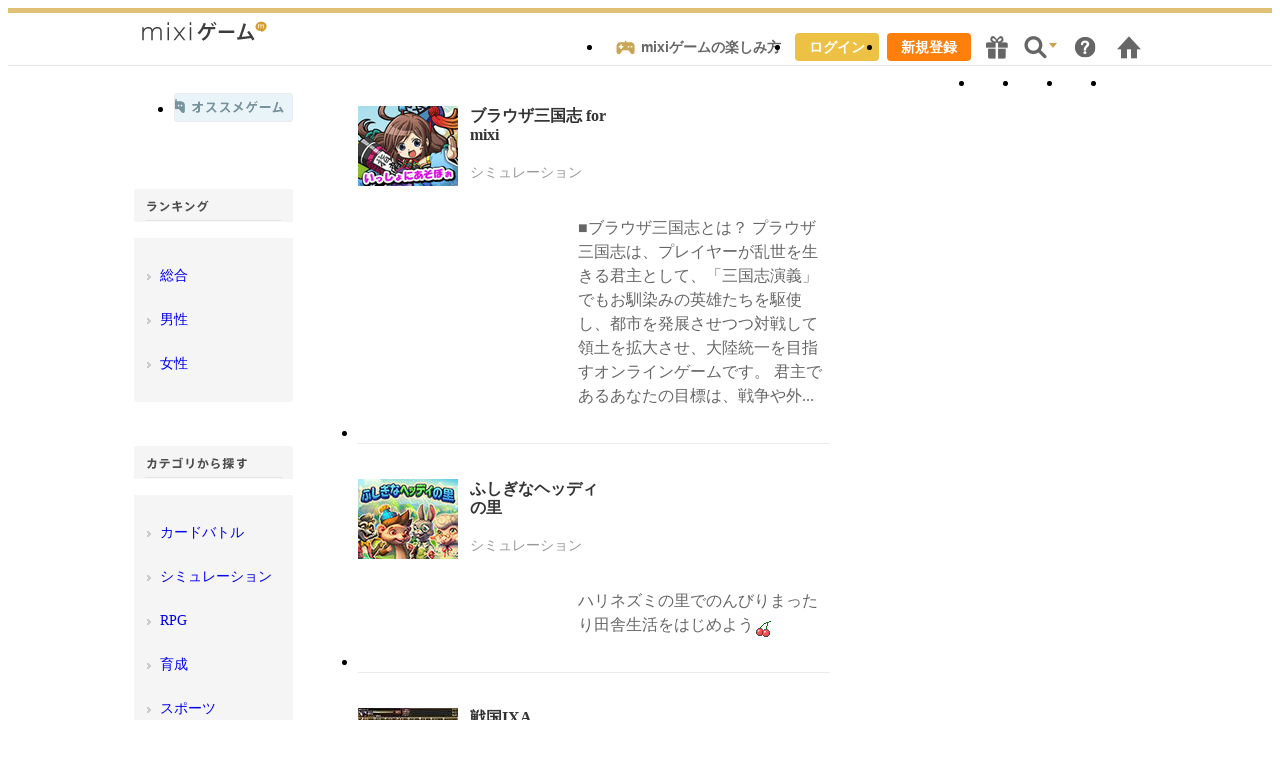

--- FILE ---
content_type: text/html; charset=EUC-JP
request_url: https://mixi.jp/list_search_game.pl?mode=recommend
body_size: 7538
content:
<!DOCTYPE html>
<html lang="ja" class="osMacOSX browserChrome browserChrome131 serviceDefault pageListSearchGameJpMixi domainJpMixi">
<head>
<title>オススメゲーム｜無料で遊べるオンラインゲームならmixiゲーム</title>
<!-- MIXI_PC_GAME_MARKER -->
<!-- header meta values -->
<meta http-equiv="Content-Type" content="text/html; charset=euc-jp"  />
<meta name="keywords" content="ゲーム,オンラインゲーム,無料,PC,mixiゲーム,mixi,ミクシィ,オススメ,一覧"  />
<meta property="og:url" content="https://mixi.jp/list_search_game.pl?mode=recommend"  />
<meta property="og:title" content="オススメゲーム｜無料で遊べるオンラインゲームならmixiゲーム"  />
<meta property="og:type" content="game"  />
<meta property="og:description" content="オススメゲームを厳選！mixiゲームは会員数2800万人超の日本最大規模のオンラインゲームプラットフォームです。PC・スマホ・携帯から合計2000以上の無料ゲーム・ブラウザゲームが楽しめます。"  />
<meta property="og:image" content="https://img.mixi.net/img/basic/game/icon_game002.png"  />
<meta name="twitter:card" content="summary"  />
<meta name="twitter:site" content="@mixi_game_amy"  />
<meta name="application-name" content="mixi"  />
<meta name="msapplication-starturl" content="/home.pl?from=pin"  />
<meta name="msapplication-navbutton-color" content="#E0C074"  />
<meta name="msapplication-window" content="width=100%;height=100%"  />
<meta name="msapplication-tooltip" content="友人とコミュニケーションを楽しもう！"  />
<meta name="description" lang="ja" content="オススメゲームを厳選！mixiゲームは会員数2800万人超の日本最大規模のオンラインゲームプラットフォームです。PC・スマホ・携帯から合計2000以上の無料ゲーム・ブラウザゲームが楽しめます。"  />

<!-- / header meta values -->

<script type="text/javascript" charset="UTF-8" src="https://script.mixi.net/static/polyfill/core-js/core-js-mixi-custom.min.js?1741065834" crossorigin="anonymous" onerror='(function(script){ script.dataset.state = "error"; })(this)'></script>
<script type="text/javascript" charset="UTF-8" src="https://script.mixi.net/static/polyfill/datalist-polyfill/datalist-polyfill-1.24.3.js?1514732400" crossorigin="anonymous" onerror='(function(script){ script.dataset.state = "error"; })(this)'></script>
<script type="text/javascript" charset="UTF-8" src="https://script.mixi.net/static/polyfill/fetch/fetch-3.6.2.js?1669257865" crossorigin="anonymous" onerror='(function(script){ script.dataset.state = "error"; })(this)'></script>
<script type="text/javascript" charset="UTF-8" src="https://script.mixi.net/static/polyfill/classList/classList-1.2.20180112.min.js?1669591537" crossorigin="anonymous" onerror='(function(script){ script.dataset.state = "error"; })(this)'></script>
<script type="text/javascript" charset="UTF-8" src="https://script.mixi.net/static/polyfill/element-remove/element-remove-1.0.4.js?1625436464" crossorigin="anonymous" onerror='(function(script){ script.dataset.state = "error"; })(this)'></script>
<!-- header css and links -->






















<link rel="stylesheet" type="text/css" href="https://img.mixi.net/static/css/build/pc/game/base2017.mxvars.production.css?1753849333" />
<link rel="stylesheet" type="text/css" href="https://img.mixi.net/static/css/build/pc/game/base2017.production.css?1753849333" />
<link rel="stylesheet" type="text/css" href="https://img.mixi.net/static/css/build/pc/game/list_appli.production.css?1751952296" />
<link href="https://mixi.jp/search_game.pl"    rel="start"      title="無料で遊べるオンラインゲームならmixiゲーム"   /><link href="https://mixi.jp/list_search_game.pl?mode=recommend"    rel="canonical"         /><link href="https://img.mixi.net/img/basic/favicon.ico"  type="image/vnd.microsoft.icon"  rel="icon"         /><link href="https://img.mixi.net/img/basic/favicon.ico"  type="image/vnd.microsoft.icon"  rel="shortcut icon"         /><link href="https://img.mixi.net/img/smartphone/touch/favicon/x001_prec.png"    rel="apple-touch-icon-precomposed"         />
<!-- / header css and links -->

<!-- header javascript --><script type="text/javascript" charset="UTF-8" src="https://script.mixi.net/static/js/build/mixi-qa-error-report.production.js?1768788297" crossorigin="anonymous" onerror='(function(script){ script.dataset.state = "error"; })(this)'></script><script id="js-gateway" type="application/x.mixi.js-gateway"><!--{"recaptcha_v3_sitekey":"6LcHT30UAAAAAPVbk-2NO8dLZqhPLsFDPXbT_6cZ","url_mixi_prefix":"http://mixi.jp/","url_mixi_plugin_prefix":"https://plugins.mixi.jp/","url_open_prefix":"https://open.mixi.jp/","CONFIG_IMG_BASE":"https://img.mixi.net","url_mixi_static_prefix":"http://static.mixi.jp/","page_encoding":"euc-jp","url_external_script_prefix":"https://external-script.mixi.net/","login_member_display_name":"","url_mixi_prefix_ssl":"https://mixi.jp/","error_report_sampling_rate":0.1,"is_premium_login_member":0,"url_pic_logo_base":"https://logo-imagecluster.img.mixi.jp/photo/comm","STATIC_FILE_BASE":"https://img.mixi.net","url_photo_prefix":"https://photo.mixi.jp/","url_mixi_plugin_prefix_ssl":"https://plugins.mixi.jp/","url_application_sap_prefix":"https://sap.mixi.jp/","url_photo_prefix_ssl":"https://photo.mixi.jp/","url_payment_prefix_ssl":"https://payment.mixi.jp/","url_news_prefix_ssl":"https://news.mixi.jp/","url_news_prefix":"http://news.mixi.jp/","rpc_post_key":"054ed742486f2cf0f03c7b9028a57fbee6f1bab7","url_mixi_static_prefix_ssl":"https://static.mixi.jp/","is_adult_login_member":0,"RUN_MODE":"production","url_pic_logo_base_ssl":"https://logo-imagecluster.img.mixi.jp/photo/comm","url_corp_develop_prefix":"https://developer.mixi.co.jp/","url_pr_prefix":"http://pr.mixi.jp/","url_corp_prefix":"https://mixi.co.jp/","can_verify_recaptcha_v3":1,"news_prefix":"http://news.mixi.jp/","url_ad_impact_prefix":"http://n2.ads.mreco0.jp/","url_img_ads_prefix":"http://img.ads.mreco0.jp/img/","login_member_id":null,"url_game_prefix":"http://mixi.jp/","login_member_thumbnail_url":""}--></script>

<script type="text/javascript"><!--
(function(){
    if( !window['Mixi'] ){
        window.Mixi = {};
    }

    var value;
    window.Mixi.Gateway = {
        getParam:function(key){
            if( !value ) {
                value = JSON.parse(document.getElementById('js-gateway').text.replace(/^<!--(.*)-->$/, '$1'));
            }
            if( !key ){
                return value;
            }
            return value[key];
        }
    };
})();
--></script>

<script type="text/javascript" charset="UTF-8" src="https://script.mixi.net/static/js/lib/lodash-underscore-string-4.17.21-2.0.0-compress.js?1768788309" crossorigin="anonymous" onerror='(function(script){ script.dataset.state = "error"; })(this)'></script>
<script type="text/javascript" charset="UTF-8" src="https://script.mixi.net/static/js/lib/namespace-1.0.1-brook-compress.js?1768788309" crossorigin="anonymous" onerror='(function(script){ script.dataset.state = "error"; })(this)'></script>
<script type="text/javascript" charset="UTF-8" src="https://script.mixi.net/static/js/lib/mixi-customized-prototype-effects.js?1695607468" crossorigin="anonymous" onerror='(function(script){ script.dataset.state = "error"; })(this)'></script>
<script type="text/javascript" charset="UTF-8" src="https://script.mixi.net/static/js/lib/disable-double-submit.js?1666153536" crossorigin="anonymous" onerror='(function(script){ script.dataset.state = "error"; })(this)'></script><!-- / header javascript -->




<script async src="https://www.googletagmanager.com/gtag/js?id=G-5YESPFKH53"></script>
<script>

window.dataLayer = window.dataLayer || [];
function gtag(){dataLayer.push(arguments);}
gtag('js', new Date());



gtag('set', {
  'page_path': decodeURIComponent("%2Flist_search_game.pl%3Fq%3Drecommend"),
  'user_id': "",
  'cookie_prefix': 'mixi',
});


gtag('set', {"custom_map":{"dimension1":"login_status","dimension3":"product","dimension2":"client_id"},"client_id":"none","product":"application","login_status":"no_login"});


gtag('config', 'G-5YESPFKH53');



</script>


</head>


    <body><div
    class="widget gameHeader"
    data-widget-namespace="jp.mixi.application.widget.header.togglepanel"
    data-panel-activator-selector=".JS_panelActivator"
    data-panel-container-selector=".JS_panelContainer"
    data-panel-selector=".JS_panel"
    data-panel-id-key="panelKey"
    data-panel-open-state="STATE_navItem_panelOpened"
    data-has-mygame=""
><div id="pagetop" class="gameHeader__inner"><div class="gameHeader__unit"><div class="gameHeader__logo"><a href="https://mixi.jp/search_game.pl" title="mixiゲーム"><img src="https://img.mixi.net/img/basic/game/page_title003.gif" alt="mixiゲーム" width="150" height="36" /></a></div></div><div
            class="widget gameHeader__nav"
            data-widget-namespace="jp.mixi.application.widget.header.tooltip"
            data-tooltip-activator-selector=".JS_tooltipActivator"
            data-tooltip-selector=".JS_tooltip"
            data-tooltip-id-key="tooltipKey"
        ><ul class="gameHeader__navList"><li class="gameHeader__navItem"><a class="gameHeader__navItemHowto" href="https://mixi.jp/guide.pl?id=game" title="mixiゲームの楽しみ方">mixiゲームの楽しみ方</a></li><li class="gameHeader__navItem"><a class="gameHeader__navItemLogin" href="https://mixi.jp/login.pl?next_url=https%3A%2F%2Fmixi.jp%2Flist_search_game.pl%3Fmode%3Drecommend" title="">ログイン</a></li><li class="gameHeader__navItem"><a class="gameHeader__navItemRegister" href="https://mixi.jp/register.pl?next_url=http%3A%2F%2Fmixi.jp%2Flist_search_game.pl%3Ffrom%3Dregist%26mode%3Drecommend&from=mixiapp" title="">新規登録</a></li><li class="widget gameHeader__navItem"  data-widget-namespace="jp.mixi.application.promotion.widget.upmark" data-up-mark-class-name="badge"><a class="gameHeader__navItemCampaign JS_tooltipActivator" href="https://mixi.jp/list_game_campaign.pl?from=list_search_game_header" data-tooltip-key="campaign">キャンペーン<i class="gameHeader__navItemBadge JS_ICON_UPMARK" style="display:none"></i></a><span class="gameHeader__toolTip JS_tooltip" data-tooltip-key="campaign">キャンペーン</span></li><li class="gameHeader__navItem JS_panelActivator" data-panel-key="search-panel"><a class="gameHeader__navItemSearch--hasPanel JS_tooltipActivator" href="javascript:void(0)" data-tooltip-key="search">検索</a><span class="gameHeader__toolTip JS_tooltip" data-tooltip-key="search">検索</span></li><li class="gameHeader__navItem"><a class="gameHeader__navItemHelp JS_tooltipActivator" href="https://mixi.jp/help.pl?mode=list&category=39" data-tooltip-key="help">ヘルプ</a><span class="gameHeader__toolTip JS_tooltip" data-tooltip-key="help">ヘルプ</span></li><li class="gameHeader__navItem"><a class="gameHeader__navItemHome JS_tooltipActivator" href="https://mixi.jp/home.pl" data-tooltip-key="home">mixiホーム</a><span class="gameHeader__toolTip JS_tooltip" data-tooltip-key="home">mixiホーム</span></li></ul></div></div><div class="JS_panelContainer"><div class="gameHeader__slide JS_panel" data-panel-key="search-panel" style="display:none;"><div class="gameHeader__slideInner"><div class="gameHeader__search"><form action="https://mixi.jp/search_appli_result.pl" method="get" accept-charset="UTF-8"><div class="gameHeader__searchInput"><input class="gameHeader__searchInputText" type="text" name="keyword" value=""></div><div class="gameHeader__searchButton"><input class="gameHeader__searchButtonImage" type="image" alt="検索" src="https://img.mixi.net/img/basic/button/search_button003.gif"></div></form></div></div></div><!-- JS_panelContainer --></div></div>




<script type="text/javascript">//<![CDATA[
// Disable iframe encapsulation
if (window != top) top.location.href = location.href;
//]]></script>




<div id="page" class="FRAME2016_page">

<!--bodyArea-->
<div id="bodyArea" class="FRAME2016_bodyArea searchGame recommend" itemscope itemtype="http://schema.org/WebApplication">
    <!--[contentSection]-->
    <div class="contentSection">
        <!--[naviSection]-->
        <div class="naviSection">
            <!-- top_category -->
            
<!--[cSortMenu01]-->
<div class="baseComponent01 cMenuList01 cSortMenu01">
<div class="lHeading"><h2>ソートメニュー</h2></div>
<div class="lContents">
<ul>
<li class="recommended"><p>
    <strong>
    <h3><a href="https://mixi.jp/list_search_game.pl?mode=recommend">オススメゲーム</a></h3>
    </strong>
</p></li>
</ul>
<!--/lContents--></div>
<!--/cMenuList01--></div>

<!--[cCategoryMenu01]-->
<div class="baseComponent01 cMenuList02 cRankingMenu01">
<div class="lHeading"><h2>ランキング</h2></div>
<div class="lContents">
<ul>
<li class="cards"><p>

<a href="https://mixi.jp/list_search_game.pl?mode=ranking">総合</a>

</p></li>
<li class="cards"><p>

<a href="https://mixi.jp/list_search_game.pl?mode=ranking&sex=1">男性</a>

</p></li>
<li class="simulations"><p>

<a href="https://mixi.jp/list_search_game.pl?mode=ranking&sex=2">女性</a>

</p></li>
</ul>
<!--/lContents--></div>
<!--/cMenuList02--></div>
<!--/[cCategoryMenu01]-->



<!--[cCategoryMenu01]-->
<div class="baseComponent01 cMenuList02 cCategoryMenu01">
<div class="lHeading"><h2>カテゴリから探す</h2></div>
<div class="lContents">
<ul>


<li class="card_battle"><p>
    
    <a href="https://mixi.jp/list_search_game.pl?mode=category&category_id=10">
    カードバトル</a>
    
</p></li>



<li class="simulation"><p>
    
    <a href="https://mixi.jp/list_search_game.pl?mode=category&category_id=11">
    シミュレーション</a>
    
</p></li>



<li class="rpg"><p>
    
    <a href="https://mixi.jp/list_search_game.pl?mode=category&category_id=12">
    RPG</a>
    
</p></li>



<li class="training"><p>
    
    <a href="https://mixi.jp/list_search_game.pl?mode=category&category_id=13">
    育成</a>
    
</p></li>



<li class="sports"><p>
    
    <a href="https://mixi.jp/list_search_game.pl?mode=category&category_id=14">
    スポーツ</a>
    
</p></li>



<li class="love"><p>
    
    <a href="https://mixi.jp/list_search_game.pl?mode=category&category_id=15">
    オシャレ･恋愛</a>
    
</p></li>
















</ul>
<!--/lContents--></div>
<!--/cMenuList02--></div>
<!--/[cCategoryMenu01]-->



        <!--/naviSection--></div>
        <!--/[naviSection]-->

        <!--[mainSection]-->
        <div class="mainSection">
            <!--[cGameList02]-->
            <div class="baseComponent01 cGameList02">
                <!-- list -->
                
<div class="lHeading"><h3>検索結果</h3></div>
<div class="lContents">

<ul>

<li class="gameOne first">
<div class="cOneInstance01">

<div class="lCatch">
    <p class="thumbnail">
    <a href="https://mixi.jp/redirect_appli_search.pl?area=featured_list&id=6598">
    <img src="https://logo-imagecluster.img.mixi.jp/photo/appli_screenshot/1/65/98/6598_36s.jpg" alt="ブラウザ三国志 for mixi" itemprop="image"/></a></p>
    
<!--/lCatch--></div>

<div class="lHead">
    <p class="name" itemprop="name">
    <a href="https://mixi.jp/redirect_appli_search.pl?area=featured_list&id=6598">
    ブラウザ三国志 for mixi</a></p>
    <p class="genre" itemprop="applicationSubcategory">シミュレーション</p>
    
<!--/lHead--></div>

<div class="lInfo" itemprop="Description">
<p class="intro">■ブラウザ三国志とは？ プラウザ三国志は、プレイヤーが乱世を生きる君主として、「三国志演義」でもお馴染みの英雄たちを駆使し、都市を発展させつつ対戦して領土を拡大させ、大陸統一を目指すオンラインゲームです。 君主であるあなたの目標は、戦争や外...</p>
<!--/lInfo--></div>

<!--/cOneInstance01--></div>
<!--/gameOne--></li>

<li class="gameOne ">
<div class="cOneInstance01">

<div class="lCatch">
    <p class="thumbnail">
    <a href="https://mixi.jp/redirect_appli_search.pl?area=featured_list&id=41818">
    <img src="https://logo-imagecluster.img.mixi.jp/photo/appli_screenshot/1/18/18/41818_93s.jpg" alt="ふしぎなヘッディの里" itemprop="image"/></a></p>
    
<!--/lCatch--></div>

<div class="lHead">
    <p class="name" itemprop="name">
    <a href="https://mixi.jp/redirect_appli_search.pl?area=featured_list&id=41818">
    ふしぎなヘッディの里</a></p>
    <p class="genre" itemprop="applicationSubcategory">シミュレーション</p>
    
<!--/lHead--></div>

<div class="lInfo" itemprop="Description">
<p class="intro">ハリネズミの里でのんびりまったり田舎生活をはじめよう<img src="https://img.mixi.net/img/emoji/229.gif" alt="さくらんぼ" width="16" height="16" class="emoji" border="0"></p>
<!--/lInfo--></div>

<!--/cOneInstance01--></div>
<!--/gameOne--></li>

<li class="gameOne ">
<div class="cOneInstance01">

<div class="lCatch">
    <p class="thumbnail">
    <a href="https://mixi.jp/redirect_appli_search.pl?area=featured_list&id=34581">
    <img src="https://logo-imagecluster.img.mixi.jp/photo/appli_screenshot/1/45/81/34581_75s.jpg" alt="戦国IXA" itemprop="image"/></a></p>
    
<!--/lCatch--></div>

<div class="lHead">
    <p class="name" itemprop="name">
    <a href="https://mixi.jp/redirect_appli_search.pl?area=featured_list&id=34581">
    戦国IXA</a></p>
    <p class="genre" itemprop="applicationSubcategory">シミュレーション</p>
    
<!--/lHead--></div>

<div class="lInfo" itemprop="Description">
<p class="intro">mixiゲーム・オブ・ザ・イヤー2012<img src="https://img.mixi.net/img/emoji/199.gif" alt="王冠" width="16" height="16" class="emoji" border="0">グランプリ受賞<img src="https://img.mixi.net/img/emoji/199.gif" alt="王冠" width="16" height="16" class="emoji" border="0">キャンペーンぞくぞく<img src="https://img.mixi.net/img/emoji/49.gif" alt="ハート達（複数ハート）" width="16" height="16" class="emoji" border="0">大人気戦国ゲーム 戦国時代…それは合戦が絶えることのなかった戦乱の時代。 歴戦の武将たちは己の持つ力と地略を駆使して、天下を掌...</p>
<!--/lInfo--></div>

<!--/cOneInstance01--></div>
<!--/gameOne--></li>

<li class="gameOne ">
<div class="cOneInstance01">

<div class="lCatch">
    <p class="thumbnail">
    <a href="https://mixi.jp/redirect_appli_search.pl?area=featured_list&id=41508">
    <img src="https://logo-imagecluster.img.mixi.jp/photo/appli_screenshot/1/15/8/41508_109s.jpg" alt="キャンディ・バレー" itemprop="image"/></a></p>
    
    <ul class="lType"><li class="withFriend"><p>友人と一緒に楽しむ</p></li></ul>
    
<!--/lCatch--></div>

<div class="lHead">
    <p class="name" itemprop="name">
    <a href="https://mixi.jp/redirect_appli_search.pl?area=featured_list&id=41508">
    キャンディ・バレー</a></p>
    <p class="genre" itemprop="applicationSubcategory">ミニゲーム</p>
    
<!--/lHead--></div>

<div class="lInfo" itemprop="Description">
<p class="intro">簡単なルール：マッチするものを探すゲーム。3つ並んだマッチから始めて、くっつけます。 それが究極のスイーツクラッシュそしてレシピ探しに発展します。 アプリゲーム世界やマッチ3ゲーム界で最も複雑なパズルに挑戦してトップを目指しましょう！ この...</p>
<!--/lInfo--></div>

<!--/cOneInstance01--></div>
<!--/gameOne--></li>

<li class="gameOne ">
<div class="cOneInstance01">

<div class="lCatch">
    <p class="thumbnail">
    <a href="https://mixi.jp/redirect_appli_search.pl?area=featured_list&id=41864">
    <img src="https://logo-imagecluster.img.mixi.jp/photo/appli_screenshot/1/18/64/41864_240s.gif" alt="２角取り BATTLE KING" itemprop="image"/></a></p>
    
<!--/lCatch--></div>

<div class="lHead">
    <p class="name" itemprop="name">
    <a href="https://mixi.jp/redirect_appli_search.pl?area=featured_list&id=41864">
    ２角取り BATTLE KING</a></p>
    <p class="genre" itemprop="applicationSubcategory">ミニゲーム</p>
    
<!--/lHead--></div>

<div class="lInfo" itemprop="Description">
<p class="intro">麻雀牌を使った定番パズル『2角取り』が 3人対戦になって新登場<img src="https://img.mixi.net/img/emoji/76.gif" alt="exclamation ×2" width="16" height="16" class="emoji" border="0"> 全国のプレイヤーと楽しく競い合おう<img src="https://img.mixi.net/img/emoji/72.gif" alt="るんるん" width="16" height="16" class="emoji" border="0"> 0角(-)、1角(L)、2角(コ)の牌のつなぎ方でスコアが変化<img src="https://img.mixi.net/img/emoji/74.gif" alt="exclamation" width="16" height="16" class="emoji" border="0"> 更にクリアのスピードで「タイムボーナス」...</p>
<!--/lInfo--></div>

<!--/cOneInstance01--></div>
<!--/gameOne--></li>

<li class="gameOne ">
<div class="cOneInstance01">

<div class="lCatch">
    <p class="thumbnail">
    <a href="https://mixi.jp/redirect_appli_search.pl?area=featured_list&id=40413">
    <img src="https://logo-imagecluster.img.mixi.jp/photo/appli_screenshot/1/4/13/40413_102s.jpg" alt="楽園生活 ひつじ村" itemprop="image"/></a></p>
    
<!--/lCatch--></div>

<div class="lHead">
    <p class="name" itemprop="name">
    <a href="https://mixi.jp/redirect_appli_search.pl?area=featured_list&id=40413">
    楽園生活 ひつじ村</a></p>
    <p class="genre" itemprop="applicationSubcategory">育成</p>
    
<!--/lHead--></div>

<div class="lInfo" itemprop="Description">
<p class="intro">===================  『楽園生活 ひつじ村』は海の恵みと太陽に照らされた女性に超人気のほのぼの牧場シミュレーション<img src="https://img.mixi.net/img/emoji/49.gif" alt="ハート達（複数ハート）" width="16" height="16" class="emoji" border="0">  ===================  ■「楽園生活 ひつじ村」とは？ ひつじ村シリーズ...</p>
<!--/lInfo--></div>

<!--/cOneInstance01--></div>
<!--/gameOne--></li>

<li class="gameOne ">
<div class="cOneInstance01">

<div class="lCatch">
    <p class="thumbnail">
    <a href="https://mixi.jp/redirect_appli_search.pl?area=featured_list&id=21518">
    <img src="https://logo-imagecluster.img.mixi.jp/photo/appli_screenshot/1/15/18/21518_82s.gif" alt="Webサカ" itemprop="image"/></a></p>
    
<!--/lCatch--></div>

<div class="lHead">
    <p class="name" itemprop="name">
    <a href="https://mixi.jp/redirect_appli_search.pl?area=featured_list&id=21518">
    Webサカ</a></p>
    <p class="genre" itemprop="applicationSubcategory">スポーツ</p>
    
<!--/lHead--></div>

<div class="lInfo" itemprop="Description">
<p class="intro">「Webサカ」<img src="https://img.mixi.net/img/emoji/93.gif" alt="サッカー" width="16" height="16" class="emoji" border="0">は、あなたがオーナーとなり、チームを運営しながら リーグ優勝<img src="https://img.mixi.net/img/emoji/87.gif" alt="指でOK" width="16" height="16" class="emoji" border="0">を目指すオンラインサッカーシュミレーションゲームです！ 世界中の選手の中からこれは<img src="https://img.mixi.net/img/emoji/66.gif" alt="ぴかぴか（新しい）" width="16" height="16" class="emoji" border="0">と思う選手を獲得し、 フォーメーション・監督・戦...</p>
<!--/lInfo--></div>

<!--/cOneInstance01--></div>
<!--/gameOne--></li>

<li class="gameOne ">
<div class="cOneInstance01">

<div class="lCatch">
    <p class="thumbnail">
    <a href="https://mixi.jp/redirect_appli_search.pl?area=featured_list&id=40796">
    <img src="https://logo-imagecluster.img.mixi.jp/photo/appli_screenshot/1/7/96/40796_172s.jpg" alt="ハッピーベジフル" itemprop="image"/></a></p>
    
<!--/lCatch--></div>

<div class="lHead">
    <p class="name" itemprop="name">
    <a href="https://mixi.jp/redirect_appli_search.pl?area=featured_list&id=40796">
    ハッピーベジフル</a></p>
    <p class="genre" itemprop="applicationSubcategory">育成</p>
    
<!--/lHead--></div>

<div class="lInfo" itemprop="Description">
<p class="intro">作物を育ててスープを作り、農園生活を楽しむガーデニングゲーム  可愛く農園をデコレーションしよう  Step1. 野菜や果物を育てる  自分だけの農園で野菜作りをしよう  野菜のランクを上げると本物の野菜ソムリエから野菜の豆知識を教えてもら...</p>
<!--/lInfo--></div>

<!--/cOneInstance01--></div>
<!--/gameOne--></li>

<li class="gameOne ">
<div class="cOneInstance01">

<div class="lCatch">
    <p class="thumbnail">
    <a href="https://mixi.jp/redirect_appli_search.pl?area=featured_list&id=41544">
    <img src="https://logo-imagecluster.img.mixi.jp/photo/appli_screenshot/1/15/44/41544_209s.jpg" alt="ゲゲゲの鬼太郎 妖怪横丁" itemprop="image"/></a></p>
    
<!--/lCatch--></div>

<div class="lHead">
    <p class="name" itemprop="name">
    <a href="https://mixi.jp/redirect_appli_search.pl?area=featured_list&id=41544">
    ゲゲゲの鬼太郎 妖怪横丁</a></p>
    <p class="genre" itemprop="applicationSubcategory">育成</p>
    
<!--/lHead--></div>

<div class="lInfo" itemprop="Description">
<p class="intro">「ゲゲゲの鬼太郎　妖怪横丁」は、プレイヤーが「妖力を持った人間」となり、  ゲゲゲの森にある妖怪横丁で鬼太郎達とお店を繁盛させ、日本一の横丁を目指すゲームです。  ガチャからでてくる商品を妖怪たちに販売して、仲間になろう！  たまに襲ってく...</p>
<!--/lInfo--></div>

<!--/cOneInstance01--></div>
<!--/gameOne--></li>

<li class="gameOne ">
<div class="cOneInstance01">

<div class="lCatch">
    <p class="thumbnail">
    <a href="https://mixi.jp/redirect_appli_search.pl?area=featured_list&id=41593">
    <img src="https://logo-imagecluster.img.mixi.jp/photo/appli_screenshot/1/15/93/41593_153s.jpg" alt="テルマエ・ロマエ　ガチャ" itemprop="image"/></a></p>
    
<!--/lCatch--></div>

<div class="lHead">
    <p class="name" itemprop="name">
    <a href="https://mixi.jp/redirect_appli_search.pl?area=featured_list&id=41593">
    テルマエ・ロマエ　ガチャ</a></p>
    <p class="genre" itemprop="applicationSubcategory">育成</p>
    
<!--/lHead--></div>

<div class="lInfo" itemprop="Description">
<p class="intro">◆「テルマエ・ロマエ　ネットでガチャガチャ」とは  「テルマエ・ロマエ」は、史上初、マンガ大賞2010＆第14回手塚治虫文化賞短編賞と、奇跡のＷ受賞をした大ベストセラー！シリーズ累計５００万部突破した今一番話題のマンガです。  主人公の「ル...</p>
<!--/lInfo--></div>

<!--/cOneInstance01--></div>
<!--/gameOne--></li>

</ul>
<img style="display:none" src="https://mixi.jp/system/app_beacon.pl?beacon_params=ZmVhdHVyZWRfbGlzdCw2NTk4IDQxODE4IDM0NTgxIDQxNTA4IDQxODY0IDQwNDEzIDIxNTE4IDQwNzk2IDQxNTQ0IDQxNTkz" />


<div class="pageNavigation01">
        <div class="pageList01"><div><div>[<ul><li class="on">1</li><li><a href="https://mixi.jp/list_search_game.pl?page=2&mode=recommend">2</a></li></ul>]</div></div></div>
        <div class="pageList02"><ul><li rel="__display">1件～10件を表示</li><li rel="__next"><a href="https://mixi.jp/list_search_game.pl?page=2&mode=recommend">次を表示</a></li></ul></div>
<!--/pageNavigation01--></div>


<!--/lContents--></div>


            <!--/cGameList02--></div>
            <!--/[cGameList02]-->
        <!--/mainSection--></div>
        <!--/[mainSection]-->

    <!--/contentSection--></div>
    <!--/[contentSection]-->

</div><!-- /bodyArea -->

<!--[FooterArea]-->
<div id="footerArea" class="FRAME2016_footerArea">
<div class="LEGACY_UI2016_footer_pagetopLink pagetopLink"><p><a class="LEGACY_UI2016_footer_pagetopLink$$$p$$$a" href="#pagetop">このページの上部へ</a></p></div>
<div class="footerMain MXARIA2018_footer01" role="contentinfo">






<div class="COMMONDOC_footerNav COMMONDOC_footerNav--typeLogout"><!--

--><ul class="COMMONDOC_footerNavGroup COMMONDOC_footerNavGroup--isLinkToMixiImportant" aria-label="SNS ミクシィ を利用する上で重要な記事へのリンク"><!--









--><li class="COMMONDOC_footerNavItem"><a href="https://sns.mixi.co.jp/service.html">mixiについて</a></li><!--














--><li class="COMMONDOC_footerNavItem"><a href="https://mixi.jp/rules.pl">利用規約</a></li><!--
--><li class="COMMONDOC_footerNavItem"><a href="https://mixi.jp/license.pl">ライセンス</a></li><!--
--><li class="COMMONDOC_footerNavItem"><a href="https://mixi.jp/inquiry.pl">お問い合わせ</a></li><!--






--></ul>
<!--

--><ul class="COMMONDOC_footerNavGroup COMMONDOC_footerNavGroup--isLinkToMixiProducts" aria-label="SNS ミクシィ のプロダクトへのリンク"><!--










--><li class="COMMONDOC_footerNavItem"><a href="https://mixi.jp/search_game.pl" target="_blank">mixiゲーム</a></li><!--
--><li class="COMMONDOC_footerNavItem"><a href="https://mixi.jp/search_community.pl" target="_blank">mixiコミュニティ</a></li><!--
--><li class="COMMONDOC_footerNavItem"><a href="https://mixi.jp/event/" target="_blank">イベント</a></li><!--
--><li class="COMMONDOC_footerNavItem"><a href="https://news.mixi.jp/" target="_blank">mixiニュース</a></li><!--
--><li class="COMMONDOC_footerNavItem"><a href="http://mixi.jp/word/" target="_blank">mixiワード</a></li><!--


























--></ul>
<!--





--><ul class="COMMONDOC_footerNavGroup COMMONDOC_footerNavGroup--isLinkToMixiEfforts" aria-label="株式会社 MIXI の 会社情報 や 取り組み に関する記事へのリンク"><!--

















--><li class="COMMONDOC_footerNavItem"><a href="https://mixi.co.jp/" target="_blank">運営会社</a></li><!--
--><li class="COMMONDOC_footerNavItem"><a href="https://mixi.co.jp/privacy/" target="_blank">プライバシーポリシー</a></li><!--
--><li class="COMMONDOC_footerNavItem"><a href="https://mixi.co.jp/sustainability/social/soundness/" target="_blank">健全化の取り組み</a></li><!--



















--></ul><!--



--><!-- /COMMONDOC_footerNav --></div>



<p id="copyright" class="LEGACY_UI2016_copyright">&copy;MIXI</p>
</div>

<!--/footerArea--></div>
<!--/[FooterArea]-->

</div><!--/page-->




<script type="text/javascript" charset="UTF-8" src="https://script.mixi.net/static/js/lib/jquery-3.6.0.min-noconflict-compress.js?1768788314" crossorigin="anonymous" onerror='(function(script){ script.dataset.state = "error"; })(this)'></script>
<script type="text/javascript" charset="UTF-8" src="https://script.mixi.net/static/js/build/co-mixi.production.js?1768788267" crossorigin="anonymous" onerror='(function(script){ script.dataset.state = "error"; })(this)'></script>
<script type="text/javascript" charset="UTF-8" src="https://script.mixi.net/static/js/build/mixi-model.production.js?1768788291" crossorigin="anonymous" onerror='(function(script){ script.dataset.state = "error"; })(this)'></script>
<script type="text/javascript" charset="UTF-8" src="https://script.mixi.net/static/js/build/mixi-ui.production.js?1768788311" crossorigin="anonymous" onerror='(function(script){ script.dataset.state = "error"; })(this)'></script>
<script type="text/javascript" charset="UTF-8" src="https://script.mixi.net/static/js/build/mixi-analysis-.production.js?1768788264" crossorigin="anonymous" onerror='(function(script){ script.dataset.state = "error"; })(this)'></script>
<script type="text/javascript" charset="UTF-8" src="https://script.mixi.net/static/js/build/mixi-adnetwork.production.js?1768788265" crossorigin="anonymous" onerror='(function(script){ script.dataset.state = "error"; })(this)'></script>
<script type="text/javascript" charset="UTF-8" src="https://script.mixi.net/static/js/build/mixi-application.pc.production.js?1768788275" crossorigin="anonymous" onerror='(function(script){ script.dataset.state = "error"; })(this)'></script>
<script type="text/javascript" charset="UTF-8" src="https://script.mixi.net/static/js/build/mixi-application-promotion.production.js?1768788271" crossorigin="anonymous" onerror='(function(script){ script.dataset.state = "error"; })(this)'></script>
<script type="text/javascript" charset="UTF-8" src="https://script.mixi.net/static/js/build/mixi-menu.pc.production.js?1768788287" crossorigin="anonymous" onerror='(function(script){ script.dataset.state = "error"; })(this)'></script>

<script type="text/javascript">
<!--//<![CDATA[
if( this.IS_STARTED_ENTRY_POINT ){
    alert("already loaded");
}
this.IS_STARTED_ENTRY_POINT = true;
Namespace("mixi.bindwidget")
    .use('brook.widget bindAllWidget')
    .apply(function (ns) {
        ns.bindAllWidget.run();
    });
//]]>--></script>






</body>
</html>





--- FILE ---
content_type: text/css
request_url: https://img.mixi.net/static/css/build/pc/game/base2017.mxvars.production.css?1753849333
body_size: 370
content:
html{
  --MXVAR-BASE-COLOR--text-normal:#333;
  --MXVAR-BASE-COLOR--text-soft:#666;
  --MXVAR-BASE-COLOR--text-softest:#767676;
  --MXVAR-BASE-COLOR--text-softest-onGray244:#707070;
  --MXVAR-BASE-COLOR--text-alert:#e00;
  --MXVAR-BASE-COLOR--text-alert-onGray244:#e20000;
  --MXVAR-BASE-COLOR--text-link:#1558d6;
  --MXVAR-BASE-COLOR--text-link-soft:#405e96;
  --MXVAR-BASE-COLOR--text-link-on-gray-bg:#1f4690;
  --MXVAR-BASE-COLOR--text-link-visited:#855885;
  --MXVAR-BASE-COLOR--text-link-focused:#966400;
  --MXVAR-BASE-COLOR--inverse-text-normal:#fff;
  --MXVAR-BASE-TEXT-SHADOW_COLOR--for-text-normal:#767676;
  --MXVAR-BASE-BACKGROUND-COLOR--base-normal:#fff;
  --MXVAR-BASE-BACKGROUND-COLOR--base-soft-gray:#f2f2f2;
  --MXVAR-BASE-BACKGROUND-COLOR--base-gray:#e8e8e8;
  --MXVAR-BASE-BACKGROUND-COLOR--base-alert:#e00;
  --MXVAR-BASE-FONT-SIZE--root:62.5%;
  --MXVAR-BASE-FONT-SIZE--inherit:inherit;
  --MXVAR-BASE-WEBKIT-TEXT-SIZE-ADJUST--normal:100%;
  --MXVAR-BASE-LINE-HEIGHT--normal:1.5;
  --MXVAR-BASE-FONT-SIZE--input-text-normal:1.6rem;
  --MXVAR-BASE-FONT-SIZE--heading-large:2rem;
  --MXVAR-BASE-FONT-SIZE--heading-normal:1.8rem;
  --MXVAR-BASE-FONT-SIZE--heading-small:1.6rem;
  --MXVAR-BASE-FONT-SIZE--heading-minimum:1.4rem;
  --MXVAR-BASE-FONT-SIZE--large:1.8rem;
  --MXVAR-BASE-FONT-SIZE--normal:1.6rem;
  --MXVAR-BASE-FONT-SIZE--small:1.4rem;
  --MXVAR-BASE-FONT-SIZE--minimum:1.2rem;
  --MXVAR-BASE-BLANK--extend-size-normal:5px;
  --MXVAR-BASE-BLANK--extend-size-small:2px;
  --MXVAR-BASE-TEXT-DECORATION--inline-text-link-normal:underline;
  --MXVAR-BASE-TEXT-DECORATION--block-text-link-normal:none;
  --MXVAR-BASE-TEXT-DECORATION--area-link-normal:none;
  --MXVAR-BASE-FONT-WEIGHT--set-normal:normal;
  --MXVAR-BASE-FONT-SIZE--is-inherit:100%;
  --MXVAR-BASE-LINE-HEIGHT--is-zero:0;
  --MXVAR-BASE-BG-POS-Y--is-center:center;
}


--- FILE ---
content_type: text/css
request_url: https://img.mixi.net/static/css/build/pc/game/base2017.production.css?1753849333
body_size: 11418
content:
@charset "utf-8";
@layer MX-CSS-LAYER-reset;
@layer MX-CSS-LAYER-reset{
  html{
    font-size:10px;
    overflow-y:scroll;
  }
  body{
    background:#fff;
    color:#333;
    font-size:1.2rem;
    text-align:center;
    letter-spacing:0.05em;
    font-family:"Hiragino Kaku Gothic Pro", Meiryo, Osaka, "MS PGothic", sans-serif;
    text-autospace:no-autospace;
  }
  body,
  div,
  h1,
  h2,
  h3,
  h4,
  h5,
  h6,
  p,
  ul,
  ol,
  li,
  dl,
  dt,
  dd,
  form,
  fieldset,
  legend,
  input,
  textarea,
  pre,
  code,
  blockquote{
    margin:0;
    padding:0;
  }
  br{
    letter-spacing:0;
  }
  fieldset,
  img{
    border:0;
  }
  li{
    list-style:none;
  }
  caption,
  th{
    text-align:left;
  }
  h1,
  h2,
  h3,
  h4,
  h5,
  h6,
  th{
    font-style:normal;
    font-weight:normal;
    font-size:100%;
  }
  input,
  textarea,
  select{
    color:#333;
    font-family:inherit;
    font-weight:inherit;
    font-size:inherit;
  }
  optgroup{
    font-family:inherit;
  }
  select{
    background-color:#fff !important;
  }
  address,
  caption,
  cite,
  code,
  dfn,
  var{
    font-style:normal;
    font-weight:normal;
  }
  abbr,
  acronym{
    border:0;
    font-variant:normal;
  }
  del,
  u{
    text-decoration:none;
  }
  article,
  aside,
  figure,
  footer,
  header,
  menu,
  nav,
  section,
  figcaption,
  time,
  mark,
  audio,
  video{
    margin:0;
    padding:0;
    border:0;
    background:transparent;
  }
  #page,
  #bodyArea{
    background:#fff;
  }
  body{
    line-height:1.5;
  }
  .userInput{
    line-height:1.2;
    word-break:break-all;
  }
  a:link{
    color:var(--MXVAR-BASE-COLOR--text-link, #258fb8);
  }
  a:visited{
    color:var(--MXVAR-BASE-COLOR--text-link-visited, #258fb8);
  }
  a:hover,
  a:active,
  a:focus{
    color:var(--MXVAR-BASE-COLOR--text-link-focused, #996600);
  }
  #communityFeed ul li a:visited{
    color:#996699;
  }
  .clearfix::after,
  #bodyArea::after{
    content:" ";
    display:block;
    clear:both;
  }
  input,
  textarea{
    padding:2px;
    border:1px solid #dfdfdf;
    background-color:#fdf9f2;
  }
  form input:where(:focus),
  form textarea:where(:focus){
    background-color:#f7f0e6;
  }
  div.searchForm01 input{
    padding:0;
    border:0;
    background:transparent;
  }
  .formBt01:focus{
    background:#5b524d;
  }
  .formBt02:focus{
    background:#e5e4e2;
  }
}
#page{
  position:relative;
  width:1022px;
  margin:0 auto;
  text-align:left;
}
#headerArea{
  width:1022px;
}
#bodyArea{
  clear:both;
  width:1022px;
  padding:5px 0;
}
.bodyAreaInner{
  width:945px;
  margin-right:auto;
  margin-left:auto;
}
#bodyMainArea{
  float:left;
  width:716px;
  padding-left:0 !important;
}
#bodyMainArea02{
  float:left;
  width:712px;
  padding-left:0 !important;
}
#bodyMainArea #bodyMainAreaSub{
  float:left;
  width:165px;
}
#bodyMainArea #bodyMainAreaMain{
  float:right;
  width:546px;
}
#bodyMainArea.withoutBodySub{
  float:none !important;
  margin-left:auto;
  margin-right:auto;
}
#bodySide{
  float:left;
  width:270px;
  padding-right:5px;
}
#bodySide01{
  float:left;
  clear:both;
  width:270px;
  padding-right:10px;
}
#bodySide02{
  float:left;
  clear:both;
  width:220px;
  padding-right:10px;
}
#bodyContents{
  float:right;
  width:441px;
}
#bodyContents01{
  float:left;
  width:431px;
}
#bodyContents02{
  float:left;
  width:482px;
}
#bodySub{
  float:right;
  width:300px;
}
#bodySub02{
  float:right;
  width:300px;
}
#bodyClear{
  clear:both;
  height:0;
}
#footerArea{
  clear:both;
  width:1022px;
}
#popupHeaderArea{
  width:716px;
  height:51px;
  margin:0 12px !important;
  background:url("/img/basic/common/mixi_logo_medium001.gif") no-repeat 10px 17px;
}
#popupHeaderArea h1{
  text-indent:-9999px;
}
body.popup #bodyMainArea{
  float:none;
  margin:0 12px !important;
  text-align:left;
}
body.popup #footerArea{
  width:716px;
  margin:0 12px !important;
  padding-top:27px;
}
body.popup #footerArea address{
  padding-top:12px;
  background:url("/img/basic/common/dotline_horizontal002.gif") repeat-x left top;
}
.topSlider{
  z-index:1;
}
.topSlider .bx-wrapper{
  margin:0;
  border-width:0;
}
.topSlider .bx-wrapper .bx-viewport ul li a{
  display:block;
  min-width:1022px;
  height:0;
  padding-top:350px;
  overflow:hidden;
  background-repeat:no-repeat;
  background-position:center 0;
}
.topSlider .bx-controls .bx-pager{
  position:absolute;
  bottom:-36px;
  left:50%;
  width:1022px;
  margin-left:-511px;
  padding:0;
  text-align:center;
  z-index:10;
}
.topSlider .bx-controls .bx-pager .bx-pager-item{
  margin:0 2px;
}
.topSlider .bx-controls .bx-pager .bx-pager-item a{
  overflow:hidden;
  width:12px;
  height:0;
  padding-top:12px;
  background:url("/img/basic/game/icon_pager002.png") no-repeat 0 0;
}
.topSlider .bx-controls .bx-pager .bx-pager-item a:hover,
.topSlider .bx-controls .bx-pager .bx-pager-item .active{
  background-position:0 -12px;
}
#container{
  font-family:Meiryo, "Hiragino Kaku Gothic Pro", Osaka, "MS PGothic", sans-serif;
}
#container .hotBlock .inner{
  position:relative;
  z-index:1;
  margin:0 auto;
  padding:40px 0 30px;
  width:1022px;
  background-color:#fff;
}
#container .hotBlock .inner .content{
  position:relative;
  overflow:hidden;
  margin-bottom:10px;
  padding:20px;
  text-align:left;
}
#container .hotBlock .inner .content .image{
  float:left;
  width:550px;
}
#container .hotBlock .inner .content .detail{
  float:right;
  width:412px;
}
#container .hotBlock .inner .content .detail .head{
  overflow:hidden;
  margin-bottom:10px;
}
#container .hotBlock .inner .content .detail .head .flag{
  float:left;
  margin-right:20px;
  width:80px;
  height:50px;
  background:url("/img/basic/game/icon_banner001.png") no-repeat 0 bottom;
  color:#fff;
  text-align:center;
  font-weight:bold;
  font-size:133%;
  line-height:40px;
}
#container .hotBlock .inner .content .detail .head .flag01{
  background-color:#ea6153;
}
#container .hotBlock .inner .content .detail .head .title02 h2{
  margin-bottom:4px;
  font-size:133%;
}
#container .hotBlock .inner .content .detail .head .title02 h2 a{
  color:#333;
  text-decoration:none;
  font-weight:bold;
}
#container .hotBlock .inner .content .detail .head .title02 .category a{
  padding:0 8px;
  color:#fff;
  text-decoration:none;
}
#container .hotBlock .inner .content .detail .head .title02 .categoryRpg a{
  background-color:#4dcac0;
}
#container .hotBlock .inner .content .detail .head .title02 .categoryTraining a{
  background-color:#89b556;
}
#container .hotBlock .inner .content .detail .head .title02 .categoryCardBattle a{
  background-color:#3179c1;
}
#container .hotBlock .inner .content .detail .head .title02 .categorySports a{
  background-color:#e94e4e;
}
#container .hotBlock .inner .content .detail .head .title02 .categorySimulation a{
  background-color:#fc7337;
}
#container .hotBlock .inner .content .detail .head .title02 .categoryLove a{
  background-color:#e982b7;
}
#container .hotBlock .inner .content .detail .head .title02 .categoryEntertainment a{
  background-color:#518c55;
}
#container .hotBlock .inner .content .detail .head .title02 .categoryMiniGames a{
  background-color:#5aafe8;
}
#container .hotBlock .inner .content .detail .head .title02 .categoryCommunication a{
  background-color:#e0b32c;
}
#container .hotBlock .inner .content .detail .head .title02 .categoryDiacrisis a{
  background-color:#b268d0;
}
#container .hotBlock .inner .content .detail .head .title02 .categoryEducation a{
  background-color:#6a64a6;
}
#container .hotBlock .inner .content .detail .head .title02 .categoryUtilities a{
  background-color:#539097;
}
#container .hotBlock .inner .content .detail p{
  font-size:116%;
  line-height:24px;
}
#container .hotBlock .inner .content .detail .button{
  position:absolute;
  right:20px;
  bottom:20px;
  overflow:hidden;
  padding:0 2px 2px 0;
}
#container .hotBlock .inner .content .detail .button a{
  display:block;
  float:right;
  width:240px;
  height:50px;
  background-color:#06be88;
  box-shadow:1px 1px 0 #05855f, 2px 2px 0 #05855f;
  color:#fff;
  text-align:center;
  text-decoration:none;
  font-weight:bold;
  font-size:150%;
  line-height:50px;
}
#container .hotBlock .inner .content .detail .button a span{
  padding-right:16px;
  background:url("/img/basic/game/icon_button001.png") no-repeat right center;
}
#container .hotBlock .inner .more01{
  margin-top:20px;
}
#container .hotBlock .inner .more01 a{
  display:block;
  margin:0 auto;
  width:518px;
  height:72px;
  border:4px solid #3399cc;
  color:#3399cc;
  text-decoration:none;
  font-weight:bold;
  font-size:200%;
  line-height:72px;
}
#container .hotBlock .inner .more01 a span{
  padding-right:30px;
  background:url("/img/basic/game/icon_more001.png") no-repeat right center;
}
#serviceHeader01{
  height:27px;
  margin-bottom:10px;
  padding:10px 15px;
}
#serviceHeader01 .heading a,
#serviceHeader01 .navigation li a{
  display:block;
  text-indent:-9999px;
  overflow:hidden;
}
#serviceHeader01 .heading{
  float:left;
}
#serviceHeader01 .navigation{
  float:right;
}
#serviceHeader01 .navigation li{
  padding-left:10px;
  float:left;
}
span.inlineNotes{
  font-weight:bold;
}
ul.count1{
  width:108px;
}
ul.count2{
  width:216px;
}
ul.count3{
  width:324px;
}
ul.count4{
  width:432px;
}
ul.count5{
  width:540px;
}
div.utilityLinks03 li{
  float:left;
  width:49%;
}
ul.utilityLinks03{
  margin-top:35px;
  text-align:center;
}
ul.utilityLinks03 li{
  padding:0 5px 5px;
}
p.utilityLinks03{
  margin-top:35px;
  text-align:center;
}
body.popup p.utilityLinks03{
  padding-top:16px;
}
div.messageArea .utilityLinks03{
  margin-top:0;
  padding:7px 40px 5px;
}
.utilityLinks04{
  padding-top:20px;
  text-align:center;
}
.moreLink01{
  clear:both;
  text-align:right;
}
.moreLink01 a{
  padding-left:12px;
}
.supplement01{
  font-size:83%;
}
.supplement02{
  margin:1em 0;
}
.supplement04,
.supplement06{
  display:block;
  font-weight:normal;
  font-size:83%;
}
.supplement05{
  display:block;
  margin:0.8em 0 0;
  font-weight:normal;
  font-size:83%;
}
.appliName01{
  padding:2px 0 2px 20px;
}
.monetarySign01{
  vertical-align:top;
}
.monetarySign01.mixipoint{
  margin-right:0.3em;
}
.formButtons01{
  padding:10px;
}
ul.formButtons01{
  padding-bottom:0;
}
div#editList01 ul.formButtons01{
  padding-bottom:10px;
}
.formButtons01 p,
.formButtons01 ul,
ul.formButtons01{
  text-align:center;
}
.formButtons01 li,
.formButtons01 form{
  display:inline;
}
.formButtons01 p.rulesNote01{
  font-size:83%;
  text-align:center !important;
}
.formButtons01 div.rulesNote01{
  margin-bottom:10px;
  font-size:83%;
}
.formButtons01 div.rulesNote01 p,
.formButtons01 div.rulesNote01 ul{
  margin:0 0 10px;
  padding:0 !important;
  font-size:100% !important;
  text-align:left;
}
.formButtons01 div.rulesNote01 li{
  display:list-item;
  list-style:disc;
  margin-left:1.5em;
}
.formBt01,
.formBt02,
.formBt03{
  padding:0 20px;
  line-height:1.8;
}
.formBt01,
.formBt02{
  cursor:pointer;
}
.formBt03{
  cursor:default;
}
.formButtons01 input{
  margin:0 4px;
}
div.pageTitle{
  z-index:1;
  height:43px;
  min-height:43px;
  padding-bottom:7px;
}
div.pageTitle h1,
div.pageTitle h2{
  float:left;
  line-height:2.5;
  padding:5px 0 0 15px;
  font-size:116.7%;
  font-weight:bold;
}
div.pageTitle p{
  float:right;
  width:16em;
  padding-top:15px;
  padding-right:15px;
  text-align:right;
}
div.pageTitle p.openRange{
  float:left;
  width:100px;
  padding-left:13px;
  text-align:left;
}
div.pageTitle p.changeOpenRange{
  width:140px !important;
  padding-top:14px;
}
div.communityTop{
  padding-bottom:7px;
}
div.homeTitle001{
  padding-left:20px;
}
div.homeTitle002 h2,
div.homeTitle003 h2,
div.homeTitle004 h2,
div.homeTitle006 h2,
div.homeTitle007 h2,
div.homeTitle008 h2,
div.settingListTitle001 h2,
div.appliTitle001 h2,
div.appliTitle002 h2,
div.reportTitle001 h2{
  padding-left:48px;
}
div.photoTitle001 h2,
div.friendPhotoTitle001 h2{
  padding-left:49px;
}
div.commentForm h3{
  padding:0 10px;
  line-height:2;
  font-weight:bold;
}
div.commentForm div.formButtons01 p{
  padding:10px 20px;
  font-size:83%;
  text-align:left;
}
div.pageNavigation01{
  width:714px;
}
div.pageNavigation01 div.pageList01{
  min-height:23px;
  line-height:1.8;
  padding-top:2px;
  padding-bottom:1px;
  text-align:center;
}
div.pageNavigation01 div.pageList01 ul{
  display:inline;
  padding:0 1px;
}
div.pageNavigation01 div.pageList01 li,
div.pageNavigation01 div.pageList01 li div{
  display:inline;
}
div.pageNavigation01 div.pageList01 li.on{
  padding:2px 4px;
  text-decoration:none;
}
div.pageNavigation01 div.pageList01 ul li a{
  margin:0 0.25em;
}
div.pageNavigation01 div.pageList02{
  line-height:1.8;
  padding:4px 8px 2px;
}
div.pageNavigation01 div.pageList02 p{
  float:left;
  width:55%;
}
div.pageNavigation01 div.pageList02 p span{
  font-size:83%;
}
div.pageNavigation01 div.pageList02 p img{
  margin-top:7px;
}
div.pageNavigation01 div.pageList02 p.supplement01{
  padding-top:3px;
}
div.pageNavigation01 div.pageList02 ul{
  float:right;
  width:44%;
  text-align:right;
  white-space:nowrap;
}
div.pageNavigation01 div.pageList02 ul li{
  display:inline;
  margin-left:8px;
}
div.pagerize01{
  padding:10px;
}
div.pagerize01 p.more a{
  display:block;
  line-height:32px;
  text-align:center;
}
div.pagerize01 p.more a span.inner{
  display:block;
}
div.pagerize01 p.more a span.icon{
  padding-left:13px;
}
div.pagerize01 p.loading{
  height:18px;
  padding:7px 0;
  text-indent:-9999px;
}
div.confirm01,
div.confirm03,
div.confirm04{
  font-weight:bold;
}
div.confirm01 p,
div.confirm03 p,
div.confirm04 p{
  padding:8px 20px 8px;
}
div.confirm01 p span.note{
  font-weight:normal;
  font-size:83%;
}
div.confirm02{
  padding:8px 20px 10px;
}
ul.entryList01{
  clear:both;
}
ul.entryList01 li{
  display:block;
  padding:5px 0;
}
ul.entryList01 li dl{
  padding:0 15px;
}
ul.entryList01 li dl dt{
  float:left;
  width:160px;
  padding-left:20px;
}
div.newScheduleArea ul.entryList01 li dl dt{
  width:132px;
}
ul.entryList01 li dl dd{
  float:right;
  width:504px;
  overflow:hidden;
  word-break:break-all;
}
ul.entryList01 li dl dd a img{
  margin-left:5px;
  vertical-align:middle;
}
#bodyMainAreaMain div.pageNavigation01{
  width:544px;
}
#bodyMainAreaMain ul.entryList01 li dl dd{
  width:385px;
  word-break:break-all;
  word-wrap:break-word;
}
li.searchDiary a{
  width:39px;
}
li.searchCommunity a{
  width:64px;
}
li.searchVideo a{
  width:36px;
}
li.searchPhoto a{
  width:38px;
}
li.searchReview a{
  width:52px;
}
li.searchNews a{
  width:52px;
}
li.searchInbox a{
  width:46px;
}
li.searchLog a{
  width:56px;
}
li.searchWholeCommunity a{
  width:88px;
}
li.searchTopic a{
  width:50px;
}
li.searchEvent a{
  width:50px;
}
li.searchEnquete a{
  width:60px;
}
li.searchAll a{
  width:39px;
}
div.searchError01{
  padding-top:5px;
}
div.messageArea{
  margin-bottom:5px;
}
div.messageArea div.heading03{
  clear:both;
  width:690px;
  height:24px;
  line-height:24px;
  padding:0 5px 0 21px;
}
div.messageArea div.heading03 h2,
div.messageArea div.heading03 h3{
  font-weight:bold;
}
div.messageArea div.heading03 p{
  position:absolute;
  top:0;
  right:10px;
}
div.messageArea div.contents{
  padding:10px 20px;
}
div.messageArea div.contents div{
  padding:23px 70px 34px;
}
div.messageArea div.contents div .formButtons01{
  padding:0;
}
div.messageArea div.contents div p{
  padding:7px 40px 5px;
}
div.messageArea div.contents div p.supplement01{
  padding-bottom:0;
}
div.messageArea div.contents div p.nothing{
  padding-bottom:0;
}
#bodyMainAreaMain div.messageArea div.contents div p.nothing{
  padding:12px 0 1px;
}
div.messageArea div.contents div p strong{
  font-weight:bold;
}
div.messageArea div.contents div p.messageAlert{
  min-height:16px;
}
div.messageArea div.contents div p.messageAlert strong.messageNote01{
  font-size:133%;
}
div.messageArea div.contents div ul.formButtons01{
  padding-bottom:3px;
}
div.messageArea div.contents div p.formButtons01{
  padding:7px 0 3px;
  text-align:center;
}
div.messageArea div.contents div p.formButtons01 span{
  display:block;
  padding-bottom:10px;
  font-size:83%;
}
div.messageArea div.contents div dl.messageForm01{
  width:370px;
  margin:5px auto;
}
div.messageArea div.contents div dl.messageForm01 dt{
  float:left;
  width:120px;
  padding:10px;
}
div.messageArea div.contents div dl.messageForm01 dd{
  float:left;
  width:210px;
  padding:10px;
}
div.messageArea div.contents div ul.messageContentList01{
  padding:7px 40px 7px 40px;
}
div.messageArea div.contents div ul.messageContentList01 li input{
  margin-right:3px;
  vertical-align:middle;
}
div.messageArea div.contents div p strong.alartEntry01{
  font-size:108%;
}
div.messageArea div.contents div .shareButtons{
  margin-top:5px;
  text-align:center;
}
div.messageArea div.contents div .shareButtons li{
  display:inline;
  padding:0 10px;
}
div.messageAreaAd01{
  text-align:center;
  padding:23px 0 !important;
}
.simpleMessageArea{
  margin-bottom:10px;
  padding-bottom:3px;
  font-size:83%;
}
.simpleMessageArea .simpleMessage{
  position:relative;
  padding:10px 10px 5px;
}
.simpleMessageArea .simpleMessage .main{
  padding-left:24px;
}
.simpleMessageArea .simpleMessage .sub{
  position:absolute;
  top:10px;
  right:10px;
}
div.simpleMessageArea div.simpleMessage p.notice{
  padding-left:22px;
}
div.simpleMessageArea div.simpleMessage p.notice02{
  padding-left:22px;
  font-size:12px;
}
#bodyMainArea div.heading02{
  clear:both;
  width:690px;
  height:22px;
  line-height:21px;
  padding:2px 5px 0 21px;
}
#bodyMainArea div.heading02 h1,
#bodyMainArea div.heading02 h2,
#bodyMainArea div.heading02 h3{
  float:left;
  width:550px;
  font-weight:bold;
  text-align:left;
}
#bodyMainArea #bodyContents div.heading02 h2,
#bodyMainArea #bodyContents div.heading02 h3{
  font-weight:normal;
}
#bodyMainArea div.heading02 h3 em{
  font-size:84%;
}
#bodyMainArea div.heading02 p{
  float:right;
  width:131px;
}
div.searcherLink{
  padding:5px 0 0 5px;
}
div.reviewList{
  padding-top:15px;
}
#bodySide div.listBoxUtility01{
  width:266px;
  margin:0 auto;
  padding-bottom:5px;
}
#bodyContents div.contents{
  padding:5px 0 0;
}
#bodyContents div.heading01{
  height:30px;
  line-height:26px;
  padding-left:21px;
}
#bodyContents div.heading02{
  width:421px;
  height:24px;
  line-height:24px;
  padding:0 5px 0 15px;
}
#bodyContents div.heading02 h3{
  float:left;
  width:355px;
}
#bodyContents div.heading02 ul.utility02{
  float:right;
  width:57px;
}
#bodyContents div.heading02 ul.utility02 li{
  float:left;
  width:19px;
}
#bodyContents div.heading02 ul.utility02 li a img{
  margin-top:4px;
  vertical-align:top;
}
div.heading02 p.utility03{
  float:right;
}
#bodyContents div.heading02 img.openRange{
  margin-left:3px;
}
.nothing{
  padding-top:5px;
  text-align:center;
}
ul.entryList01 li h3{
  height:20px;
  padding:3px 0 0 20px;
  font-weight:bold;
}
#errorArea{
  width:678px;
  margin:6px auto 15px;
  padding:1px;
}
#errorArea div.contents{
  width:315px;
  padding:24px 150px 21px 211px;
}
#errorArea div.contents p{
  line-height:1.5;
  font-weight:bold;
}
body.popup #errorArea{
  margin:0 auto 12px;
}
div.heading04{
  margin-bottom:5px;
}
div.heading04 dl dt{
  float:left;
  width:280px;
  padding:3px 0 3px 10px;
}
div.heading04 dl dd{
  float:left;
  width:137px;
  padding:3px 10px 3px 0;
  text-align:right;
}
div.heading04 dl dd a{
  padding-left:10px;
}
span.necessaryItem{
  font-weight:bold;
}
img.emoji{
  vertical-align:bottom;
  margin:0 2px;
}
div.insertVideo{
  position:relative;
  margin-bottom:20px;
  text-align:center;
}
div.insertVideo .quotationLink{
  margin:5px auto 0;
  text-align:right;
}
div.insertVideo .quotationLink a,
div.insertVideo .quotationLink span{
  padding-left:12px;
  text-decoration:underline;
}
div.insertVideo div.nicovideo{
  width:450px;
  height:357px;
  margin:auto;
}
div.insertVideo div.nicovideo p{
  position:relative;
  top:45%;
  font-size:90%;
}
div.newsTitle001 h2{
  padding-left:47px !important;
}
div.heading06{
  height:22px;
  padding:4px 0 0 20px;
}
div.heading06 h2{
  font-weight:bold;
}
div.heading06 h2 a:link,
div.heading08 h2 a:link,
div.heading06 h2 a:visited,
div.heading08 h2 a:visited{
  text-decoration:underline;
}
div.heading07,
div.heading08,
div.heading09{
  clear:both;
  overflow:hidden;
}
div.heading07 h2,
div.heading07 h3,
div.heading08 h2,
div.heading08 h3,
div.heading09 h2,
div.heading09 h3{
  height:22px;
  padding:4px 4px 0 20px;
  font-weight:bold;
}
div.heading10{
  height:24px;
  line-height:24px;
  padding:0 0 0 20px;
}
div.heading10 h3{
  font-weight:bold;
}
#editList01 ul.editContents li{
  clear:both;
}
#editList01 ul.editContents li dl dt,
#editList01 ul.editContents li dl dd{
  padding:5px 10px;
}
#editList01 ul.editContents li dl dt{
  float:left;
  width:120px;
}
#editList01 ul.editContents li dl dd{
  float:left;
  width:554px;
  word-break:break-all;
}
#editList01 ul.editContents li dl dd p.editIntroRelation{
  padding-bottom:5px;
}
#editList01 ul.editContents li dl dd input,
#editList01 ul.editContents li dl dd select{
  vertical-align:middle;
}
#editList01 ul.editContents li dl dd select{
  margin-right:3px;
}
#editList01 ul.editContents li dl dd textarea{
  margin-top:5px;
}
#editList01 ul.editContents li dl dd dl.inputName dt,
#editList01 ul.editContents li dl dd dl.inputName dd{
  display:inline;
  float:none;
  width:auto;
  padding:0;
  text-align:left;
}
#editList01 ul.editContents li dl dd dl.inputName dd{
  margin:0 10px 0 3px;
}
#editList01 ul.editContents li input.input20{
  width:109px;
}
#editList01 ul.editContents li input.input30{
  width:159px;
}
#editList01 ul.editContents li input.input50{
  width:259px;
}
#editList01 ul.editContents li dl dd ul.input10 li input{
  width:59px;
}
#editList01 ul.editContents li dl dd ul.input20 li input{
  width:109px;
}
#editList01 ul.editContents li dl dd ul.checkList01 li{
  display:inline;
  margin-right:5px;
}
#editList01 ul.editContents li dl dd ul.checkList01 li input{
  margin-right:3px;
}
#editList01 ul.editContents li dl dd ul.checkList02 li{
  float:left;
  clear:none;
  width:30%;
  padding-bottom:3px;
}
#editList01 ul.editContents li dl dd ul.checkList02 li input{
  margin-right:3px;
}
#editList01 ul.editContents li dl dd ul.radioboxAgreement{
  margin:20px auto 10px;
  padding:0;
  text-align:center;
}
#editList01 ul.editContents li dl dd ul.radioboxAgreement li{
  display:inline;
  margin-right:10px;
}
#editList01 ul.editContents li dl dd ul.radioboxAgreement li input{
  margin-right:5px;
}
#editList01 ul.editContents li dl.itemKeyword dd input{
  width:250px;
}
#editList01 ul.editContents li.notify p.setting{
  padding:2px 0 4px;
  text-indent:10px;
}
#editList01 .formButtons01{
  text-align:center;
}
#editList01 div.formButtons01 p.supplement01{
  width:630px;
  margin:0 auto 5px;
  padding:10px 0;
  text-align:center;
}
#editList01 div.formButtons01 p.supplement01.longLine,
#editList01 .formButtons01 p.supplement05.longLine,
.formButtons01 .longLine,
.formButtons01 .longLine p{
  text-align:left;
}
#editList01 em{
  font-style:normal;
  font-weight:normal;
}
div.remind_password span.supplement01{
  padding-top:6px;
}
#editList01 ul.formButtons01 li{
  display:inline;
  margin:0 4px;
}
div.homeTitle005 h2{
  padding-left:47px;
}
div.searchResultArea{
  margin-bottom:10px;
}
div#contentsArea{
  clear:both;
}
div#contentsArea div.messageArea{
  margin-bottom:0;
}
div#contentsArea div.messageArea div.contents{
  min-height:1%;
  padding:10px 20px;
}
div#contentsArea div#mainArea{
  float:right;
  width:556px;
}
div.extraWrap02{
  margin-bottom:10px;
  padding:0 0 10px;
}
div.extraWrap02.tab{
  position:relative;
  padding-top:30px;
}
div.extraWrap02 div.selectTab01{
  position:absolute;
  top:0;
  left:0;
}
div.extraWrap02 div.selectTab01 ul{
  margin-left:5px;
}
div.extraWrap02 div.selectTab01 li{
  float:left;
  padding-left:5px;
  text-indent:-9999px;
}
div.extraWrap02 div.selectTab01 li a{
  display:block;
  height:32px;
  overflow:hidden;
}
div.extraWrap02 div.navigationLink{
  position:absolute;
  top:0;
  right:0;
}
div.extraWrap02 div.extraInner{
  clear:both;
  padding-top:10px;
}
div.extraInner div.heading{
  margin-bottom:6px;
  padding:0 10px;
}
div.extraInner div.heading h3{
  padding-left:10px;
  font-weight:bold;
}
div.extraInner div.contents{
  margin-top:6px;
  padding:0 9px 1px;
}
div.extraInner div.contents div.notes01{
  padding-top:3px;
  font-size:83%;
}
div.extraInner div.contents div.notes01 p{
  padding:5px 5px 0;
}
div.extraInner div.contents div.notes01 p img{
  vertical-align:text-bottom;
}
div.extraInner div.contents p.moreLink01{
  padding-top:10px;
}
div.noticeArea{
  margin:0 0 5px 0;
  padding:0 0 4px 0;
}
div.noticeArea div.contents{
  padding:10px 40px 7px;
}
div.noticeArea div.contents p.notice{
  min-height:28px;
  padding:10px 0 0 50px;
}
div.noticeArea div.contents p{
  padding:0 0 0 50px;
}
div.noticeArea div.contents p strong{
  font-weight:bold;
}
div.selectTab02{
  height:31px;
}
div.selectTab02 ul{
  text-align:center;
}
div.selectTab02 li{
  display:inline;
}
div.selectTab02 li a{
  display:inline-block;
  padding-left:4px;
  height:26px;
}
div.selectTab02 li a:link,
div.selectTab02 li a:visited,
div.selectTab02 li a:hover,
div.selectTab02 li a:active{
  cursor:pointer;
}
div.selectTab02 li a span{
  display:block;
  height:21px;
  padding:5px 10px 0;
}
div.selectTab02 li.focused a{
  height:27px;
}
div.selectTab02 li.focused a span{
  height:22px;
  padding:5px 10px 0;
}
.diaryCalendar{
  margin-bottom:5px;
  font-size:12px;
}
.diaryCalendar div{
  width:165px;
}
.diaryCalendar caption{
  width:165px;
  text-align:center;
  font-weight:bold;
}
.diaryCalendar caption span{
  display:block;
  float:left;
  line-height:24px;
}
.diaryCalendar caption .previousMonth{
  width:24px;
  padding-left:6px;
  text-align:left;
}
.diaryCalendar caption .calMonth{
  width:105px;
  text-align:center;
}
.diaryCalendar caption .nextMonth{
  float:right;
  width:25px;
  padding-right:5px;
  text-align:right;
}
.diaryCalendar table{
  width:165px;
  border-collapse:separate;
}
.diaryCalendar th,
.diaryCalendar td{
  padding:1px;
  text-align:center;
}
.diaryCalendar td span,
.diaryCalendar td a{
  display:block;
}
div.bodySideSection01{
  margin-top:5px;
}
div.bodySideSection01 div.sectionHead h2{
  line-height:22px;
  padding-left:10px;
}
div.section01{
  clear:both;
  width:431px;
  margin-bottom:10px;
  padding-bottom:2px;
}
div.section01 div.sectionHead{
  width:431px;
  height:24px;
}
div.section01 div.sectionHead h2{
  line-height:24px;
  padding:0 10px 0 25px;
}
div.section01 div.sectionHead img{
  vertical-align:middle;
  margin:4px 0 6px 10px;
}
div.section01 div.sectionBody p.moreLink01{
  padding:10px 7px 5px 0;
}
div.inlineLoading{
  padding:30px 0;
  text-align:center;
}
.reportLink01{
  padding:7px !important;
  text-align:right !important;
}
div.commentListArea ul{
  padding:0 10px;
}
div.commentListArea ul li{
  width:auto;
  vertical-align:bottom;
  overflow:hidden;
  padding:10px 0;
}
div.commentListArea p.thumbnail{
  float:left;
  width:40px;
  text-align:center;
}
div.commentListArea dl.comment{
  float:left;
  padding:0 0 0 10px;
}
div.commentListArea dl.comment dt{
  position:relative;
  margin-bottom:5px;
}
div.commentListArea dl.comment dt span.date{
  margin-left:10px;
  font-size:83%;
}
div.commentListArea dl.comment dt span.operation{
  position:absolute;
  top:0;
  right:2px;
  float:left;
  width:40px;
  text-align:right;
}
div.commentListArea dl.comment dd{
  word-wrap:break-word;
}
div.commentInputArea02{
  padding:10px;
}
div.commentInputArea02 p.thumbnail{
  float:left;
  width:40px;
  text-align:center;
}
div.commentInputArea02 div.addComment{
  float:left;
  padding:0 0 0 10px;
}
div.commentInputArea02 div.addComment textarea{
  height:40px;
  margin-bottom:3px;
  overflow:auto;
}
div.commentInputArea02 div.addComment div.control{
  margin-bottom:5px;
}
div.commentInputArea02 div.addComment div.control img{
  vertical-align:bottom;
}
div.commentInputArea02 div.addComment div.control div.function{
  float:left;
  width:49%;
}
div.commentInputArea02 div.addComment div.control div.submit{
  float:right;
  width:49%;
  text-align:right;
}
div.commentInputArea02 div.addComment div.control div.submit input{
  padding:0;
}
div.commentInputArea02 div.addComment p.error{
  font-weight:bold;
  padding-left:20px;
}
div.commentInputArea02 div.addComment div.officialNotify{
  margin-top:5px;
  font-size:83%;
}
div.commentInputError02{
  padding:30px 40px 20px;
}
div.commentInputError02 p.notice{
  display:block;
  padding:7px 40px 10px;
}
div.commentInputError02 p{
  padding:0 40px 10px;
}
dl.listIine dt,
dl.listIine dd{
  display:inline;
}
dl.listIine dt{
  padding:3px 0 0 13px;
  font-weight:bold;
  font-size:83%;
}
dl.listIine dd{
  margin-left:6px;
}
dl.listIine dd a{
  white-space:nowrap;
}
dl.listIine dd img{
  vertical-align:middle;
  margin-left:3px;
}
div.commentListArea ul li div.commentFeedback dl.listIine{
  margin-top:7px;
  padding-top:10px;
}
ul.listAction{
  clear:both;
  width:100%;
  margin-top:5px;
  text-align:right;
}
ul.listAction li{
  display:inline;
  font-size:83%;
}
ul.listAction li a,
ul.listAction li span{
  margin-left:3px;
  padding:3px 0;
}
ul.listAction li a.deleteIcon{
  padding-left:16px;
}
ul.listAction li a.likeIcon,
ul.listAction li a.likedIcon,
ul.listAction li span.likedIcon{
  padding-left:13px;
}
ul.listAction li a.likedIcon{
  text-decoration:none;
}
ul.listAction li a.commentIcon,
ul.listAction li span.commentIcon{
  padding-left:21px;
}
div.commentListArea ul li div.commentFeedback{
  clear:both;
  margin-left:50px;
}
div.commentListArea ul li div.commentFeedback ul{
  margin-top:0;
  padding:3px 0 0;
}
div.commentListArea ul li div.commentFeedback ul li{
  vertical-align:middle;
  padding:0;
}
ul.limitFeedback{
  padding-top:3px;
  font-size:83%;
  text-align:right;
}
div.advertorial{
  margin:15px 0;
}
div.advertorial h3{
  padding:5px 10px;
  font-weight:bold;
}
.adsbygoogle.square{
  display:inline-block;
  width:250px;
  height:250px;
}
.adsbygoogle.generalBanner{
  display:inline-block;
  width:468px;
  height:60px;
}
.adsbygoogle.bigBanner{
  display:inline-block;
  width:728px;
  height:90px;
}
.adsbygoogle.lrectangle{
  display:inline-block;
  width:336px;
  height:280px;
}
.adsbygoogle.rectangle{
  display:inline-block;
  width:300px;
  height:250px;
}
.adsbygoogle.wideSkyscraper{
  display:inline-block;
  width:160px;
  height:600px;
}
.adsbygoogle.smallSquare{
  display:inline-block;
  width:200px;
  height:200px;
}
.UTILITY2016_elementBase01{
  max-width:92%;
}
.UTILITY2016_elementBase02{
  max-width:42%;
}
#serviceHeader01::after,
#serviceHeader01 .navigation::after,
div.pageNavigation01 div.pageList02::after,
ul.entryList01 li dl::after,
div.messageArea div.contents div dl.messageForm01::after,
#bodyMainArea div.heading02::after,
#bodySide div.listBoxUtility01::after,
#bodyContents div.heading02::after,
#bodyContents div.heading15::after,
div.heading04 dl::after,
#editList01 ul.editContents li dl::after,
#editList01 ul.editContents li dl dd ul.checkList02::after,
div.section01 div.sectionHead::after,
div.commentInputArea02::after,
div.commentInputArea02 div.addComment div.control::after{
  content:" ";
  display:block;
  clear:both;
}
.gameHeader{
  margin-bottom:8px;
  background-color:#fff;
  border-top:5px solid #e0c074;
  border-bottom:1px solid #e4e4e4;
  font-family:Meiryo, "Hiragino Kaku Gothic Pro", Osaka, "MS PGothic", sans-serif;
}
.gameHeader--home{
  margin-bottom:8px;
  background-color:#fff;
  border-top:5px solid #e0c074;
  border-bottom:1px solid #e4e4e4;
  font-family:Meiryo, "Hiragino Kaku Gothic Pro", Osaka, "MS PGothic", sans-serif;
  margin-bottom:0;
}
.gameHeader__inner{
  max-width:1022px;
  min-width:952px;
  margin:0 auto;
}
.gameHeader__inner::after{
  content:" ";
  display:block;
  clear:both;
}
.gameHeader__wideInner{
  max-width:1022px;
  min-width:952px;
  margin:0 auto;
  max-width:1280px;
}
.gameHeader__wideInner::after{
  content:" ";
  display:block;
  clear:both;
}
.gameHeader__unit{
  float:left;
}
.gameHeader__unit::after{
  content:" ";
  display:block;
  clear:both;
}
.gameHeader__logo{
  float:left;
}
.gameHeader__banner{
  float:left;
  padding:3px 0;
}
.gameHeader__nav{
  float:right;
}
.gameHeader__nav::after{
  content:" ";
  display:block;
  clear:both;
}
.gameHeader__point{
}
.gameHeader__pointLink{
  position:relative;
  display:block;
  color:#333 !important;
  text-decoration:none;
  height:26px;
  margin:4px;
  padding:0 10px 0 24px;
  background:linear-gradient(to bottom, #fff 0%, #f2f2f1 100%);
  border:1px solid #c8cbcc;
  border-radius:2px;
  font-size:14px;
  line-height:26px;
  font-weight:bold;
}
.gameHeader__pointLink:hover{
  background:#fff;
}
.gameHeader__pointLink::before{
  display:block;
  position:absolute;
  top:50%;
  left:4px;
  width:16px;
  height:16px;
  margin-top:-8px;
  background:url("/img/basic/game/icon_game_header001.png") no-repeat 0 0;
  content:"";
}
.gameHeader__navItem{
  position:relative;
  float:left;
}
.gameHeader__navItemHowto{
  display:block;
  height:36px;
  padding-right:10px;
  padding-left:38px;
  background:url("/img/basic/game/menu_game_header007.png") no-repeat -44px -144px;
  color:#666 !important;
  font-size:14px;
  line-height:36px;
  font-weight:bold;
  text-decoration:none;
}
.gameHeader__navItemHowto:hover{
  color:#c9a656 !important;
  background-color:#eee;
}
.gameHeader__navItemRegister{
  display:block;
  height:28px;
  margin:4px;
  padding:0 14px;
  background-color:#FF7F0B;
  border-radius:4px;
  color:#fff !important;
  font-size:14px;
  line-height:28px;
  font-weight:bold;
  text-decoration:none;
}
.gameHeader__navItemRegister:hover{
  opacity:0.8;
}
.gameHeader__navItemLogin{
  display:block;
  height:28px;
  margin:4px;
  padding:0 14px;
  background-color:#EDC143;
  border-radius:4px;
  color:#fff !important;
  font-size:14px;
  line-height:28px;
  font-weight:bold;
  text-decoration:none;
}
.gameHeader__navItemLogin:hover{
  opacity:0.8;
}
.gameHeader__navItemCampaign{
  display:block;
  position:relative;
  width:44px;
  height:0;
  padding-top:36px;
  background:url("/img/basic/game/menu_game_header007.png") no-repeat 0 -180px;
  line-height:36px;
  overflow:hidden;
}
.gameHeader__navItemCampaign:hover{
  background-position:-44px -180px;
}
.gameHeader__navItemMygame{
  display:block;
  position:relative;
  width:44px;
  height:0;
  padding-top:36px;
  background:url("/img/basic/game/menu_game_header007.png") no-repeat 0 0px;
  line-height:36px;
  overflow:hidden;
}
.gameHeader__navItemMygame:hover{
  background-position:-44px 0px;
}
.gameHeader__navItemMygame--hasPanel{
  display:block;
  position:relative;
  width:44px;
  height:0;
  padding-top:36px;
  background:url("/img/basic/game/menu_game_header007.png") no-repeat -4px 0px;
  line-height:36px;
  overflow:hidden;
}
.gameHeader__navItemMygame--hasPanel:hover{
  background-position:-48px 0px;
}
.gameHeader__navItemMygame--hasPanel::after{
  content:"";
  display:block;
  position:absolute;
  top:14px;
  right:6px;
  width:0;
  height:0;
  border:4px solid transparent;
  border-top:5px solid #cfa34c;
}
.STATE_navItem_panelOpened .gameHeader__navItemMygame--hasPanel::before{
  content:"";
  display:block;
  position:absolute;
  bottom:0;
  right:0;
  left:0;
  height:0;
  border-bottom:3px solid #cfa34c;
}
.STATE_navItem_panelOpened .gameHeader__navItemMygame--hasPanel::after{
  top:10px;
  border:4px solid transparent;
  border-bottom:5px solid #cfa34c;
}
.gameHeader__navItemSearch{
  display:block;
  position:relative;
  width:44px;
  height:0;
  padding-top:36px;
  background:url("/img/basic/game/menu_game_header007.png") no-repeat 0 -252px;
  line-height:36px;
  overflow:hidden;
}
.gameHeader__navItemSearch:hover{
  background-position:-44px -252px;
}
.gameHeader__navItemSearch--hasPanel{
  display:block;
  position:relative;
  width:44px;
  height:0;
  padding-top:36px;
  background:url("/img/basic/game/menu_game_header007.png") no-repeat -6px -252px;
  line-height:36px;
  overflow:hidden;
}
.gameHeader__navItemSearch--hasPanel:hover{
  background-position:-50px -252px;
}
.gameHeader__navItemSearch--hasPanel::after{
  content:"";
  display:block;
  position:absolute;
  top:14px;
  right:6px;
  width:0;
  height:0;
  border:4px solid transparent;
  border-top:5px solid #cfa34c;
}
.STATE_navItem_panelOpened .gameHeader__navItemSearch--hasPanel::before{
  content:"";
  display:block;
  position:absolute;
  bottom:0;
  right:0;
  left:0;
  height:0;
  border-bottom:3px solid #cfa34c;
}
.STATE_navItem_panelOpened .gameHeader__navItemSearch--hasPanel::after{
  top:10px;
  border:4px solid transparent;
  border-bottom:5px solid #cfa34c;
}
.gameHeader__navItemNotification{
  display:block;
  position:relative;
  width:44px;
  height:0;
  padding-top:36px;
  background:url("/img/basic/game/menu_game_header007.png") no-repeat 0 -72px;
  line-height:36px;
  overflow:hidden;
}
.gameHeader__navItemNotification:hover{
  background-position:-44px -72px;
}
.gameHeader__navItemR18{
  display:block;
  position:relative;
  width:44px;
  height:0;
  padding-top:36px;
  background:url("/img/basic/game/menu_game_header007.png") no-repeat 0 -216px;
  line-height:36px;
  overflow:hidden;
}
.gameHeader__navItemR18:hover{
  background-position:-44px -216px;
}
.gameHeader__navItemHelp{
  display:block;
  position:relative;
  width:44px;
  height:0;
  padding-top:36px;
  background:url("/img/basic/game/menu_game_header007.png") no-repeat 0 -36px;
  line-height:36px;
  overflow:hidden;
}
.gameHeader__navItemHelp:hover{
  background-position:-44px -36px;
}
.gameHeader__navItemHome{
  display:block;
  position:relative;
  width:44px;
  height:0;
  padding-top:36px;
  background:url("/img/basic/game/menu_game_header007.png") no-repeat 0 -108px;
  line-height:36px;
  overflow:hidden;
}
.gameHeader__navItemHome:hover{
  background-position:-44px -108px;
}
.gameHeader__navItemBadge{
  display:block;
  position:absolute;
  top:2px;
  left:0;
  width:18px;
  height:14px;
  background:url("/img/basic/icon/up006.gif") no-repeat 0 0;
}
.gameHeader__slide{
  background-color:#eee;
  border-top:1px solid #e4e4e4;
}
.gameHeader__slideInner{
  max-width:1022px;
  min-width:952px;
  margin:0 auto;
}
.gameHeader__slideInner::after{
  content:" ";
  display:block;
  clear:both;
}
.gameHeader__slideWideInner{
  max-width:1022px;
  min-width:952px;
  margin:0 auto;
  max-width:1280px;
}
.gameHeader__slideWideInner::after{
  content:" ";
  display:block;
  clear:both;
}
.gameHeader__search{
  float:right;
  margin:10px 0;
  overflow:hidden;
}
.gameHeader__searchInput{
  width:160px;
}
.gameHeader__searchInputText{
  float:left;
  width:122px;
  height:24px;
  padding:0 2px !important;
  background-color:#fff !important;
  border:1px solid #c8cbcc !important;
  border-radius:2px 0 0 2px;
}
.gameHeader__searchButton{
}
.gameHeader__searchButtonImage{
  width:32px;
  border-width:0 !important;
  padding:0 !important;
}
.gameHeader__mygameList{
  float:right;
  padding:10px 0;
  text-align:right;
}
.gameHeader__mygameListItem{
  display:inline-block;
  width:50px;
  height:50px;
  margin-right:10px;
  vertical-align:top;
}
.gameHeader__mygameListMore{
  display:inline-block;
  width:50px;
  height:50px;
  text-align:center;
  vertical-align:top;
}
.gameHeader__mygameListMoreText{
  padding-left:8px;
  background:url("/img/basic/game/icon_header_arrow001.gif") no-repeat 0 center;
  color:#333;
  text-decoration:none;
  line-height:50px;
}
.gameHeader__toolTip{
  display:none;
  position:absolute;
  bottom:-28px;
  left:50%;
  width:90px;
  margin-left:-45px;
  padding:2px 0;
  background-color:rgba(0, 0, 0, 0.8);
  border-radius:2px;
  color:#fff;
  line-height:1.6;
  z-index:1;
}
.gameHeader__toolTip::before{
  content:"";
  display:block;
  position:absolute;
  top:-8px;
  left:50%;
  width:0;
  margin-left:-4px;
  border:4px solid transparent;
  border-top-width:0;
  border-bottom:8px solid rgba(0, 0, 0, 0.8);
}
.gameFeedBox{
  margin:4px 5px 8px;
  padding:5px 10px;
  background:linear-gradient(#f1f1f1, #fff);
  border:1px solid #d0d0d0;
  box-shadow:1px 1px 0 #fff inset;
  overflow:hidden;
}
.gameFeedBox__inner{
  float:left;
}
.gameFeedBox__link{
  display:block;
  float:left;
  padding-left:30px;
  background:url("/img/basic/icon/info_balloon001.gif") no-repeat 0 4px;
  font-weight:bold;
}
.gameFeedBox__support{
  float:right;
}
.gameFeedBox__supportLink{
  display:block;
  float:left;
  padding-left:25px;
  background:url("/img/basic/game/icon_community001.gif") no-repeat 0 50%;
}
.guestHeader{
  margin-bottom:8px;
  background-color:#fff2f2;
  border-bottom:5px solid #f53e3e;
  font-family:Meiryo, "Hiragino Kaku Gothic Pro", Osaka, "MS PGothic", sans-serif;
}
.guestHeader__inner{
  max-width:1022px;
  min-width:952px;
  margin:0 auto;
  position:relative;
  padding:10px 0;
}
.guestHeader__inner::after{
  content:" ";
  display:block;
  clear:both;
}
.guestHeader__wideInner{
  max-width:1022px;
  min-width:952px;
  margin:0 auto;
  position:relative;
  padding:10px 0;
  max-width:1280px;
}
.guestHeader__wideInner::after{
  content:" ";
  display:block;
  clear:both;
}
.guestHeader__title{
  position:absolute;
  bottom:0;
  left:0;
  padding:10px 10px 5px;
  background-color:#f53e3e;
  border-radius:5px 5px 0 0;
}
.guestHeader__titleTop{
  margin-bottom:6px;
  padding-left:24px;
  background:url("/img/basic/game/icon_status001.png") no-repeat 0 50%;
  color:#fff;
  font-size:16px;
  font-weight:bold;
}
.guestHeader__titleLink{
  padding-left:10px;
  color:#fff !important;
  background:url("/img/basic/game/arrow007.png") no-repeat 0 50%;
}
.guestHeader__content{
  margin-left:190px;
  text-align:left;
  overflow:hidden;
}
.guestHeader__step{
  float:left;
}
.guestHeader__stepItem{
  padding-left:14px;
  background:url("/img/basic/game/icon_alert001.gif") no-repeat 0 50%;
  font-weight:bold;
}
.guestHeader__register{
  display:block;
  height:28px;
  margin:4px;
  padding:0 14px;
  background-color:#ff7f0b;
  border-radius:4px;
  color:#fff !important;
  font-size:14px;
  line-height:28px;
  font-weight:bold;
  text-decoration:none;
  display:inline-block;
}
.guestHeader__register:hover{
  opacity:0.8;
}
.guestHeader__notes{
  float:right;
}
.guestHeader__notesItem{
  color:#f53e3e;
}
.guestHeader__notesItem::before{
  content:"\203B";
  color:#f53e3e;
}
#footerArea{
  padding-top:15px;
}
#footerArea div.pagetopLink{
  padding:0 5px 8px;
  font-size:83%;
  text-align:right;
}
#footerArea div.pagetopLink p a{
  padding-left:13px;
}
#footerArea div.adImpactFooter{
  clear:both;
  width:1022px;
  margin:0 0 10px;
  text-align:center;
}
#footerArea div.footerMain{
  width:1022px;
  padding:0 0 18px;
  text-align:center;
}
#footerArea ul.footerNavigation01 li,
#footerArea ul.footerNavigation02 li{
  display:inline;
  font-size:91%;
}
#footerArea ul.footerNavigation01{
  padding-top:15px;
}
#footerArea ul.footerNavigation01 li{
  padding:0 4px;
}
#footerArea ul.footerNavigation02{
  padding-top:5px;
}
#footerArea ul.footerNavigation02 li{
  padding:0 2px;
}
#footerArea #copyright{
  padding-top:6px;
}
#footerArea #copyright span{
  margin-left:15px;
  font-size:91%;
}
.COMMONDOC_footerNav{
  padding-top:20px;
  padding-bottom:10px;
  text-align:center;
  line-height:2.4;
  font-size:var(--MXVAR-BASE-FONT-SIZE--minimum, 11px);
}
.COMMONDOC_footerNavItem{
  display:inline;
  padding:0 4px;
}
.COMMONDOC_footerNavGroup{
  display:inline;
  white-space:pre;
}
.COMMONDOC_footerNavGroup--isLinkToMixiEfforts::before{
  content:"\A";
}
body.loginForm div#footerArea{
  padding-top:0;
}
body.loginForm div#footerArea ul.footerNavigation01{
  background:none;
}
.inputAlert01{
  margin:2px 0;
  padding-left:20px !important;
  background:url("/img/basic/icon/simplealert_alert001.gif") no-repeat 0 0;
  color:#f00;
  text-align:left !important;
  font-weight:bold;
  font-size:83%;
}
div.utilityWindow01{
  display:none;
  position:absolute;
  clear:both;
  width:290px;
  padding:5px;
  background:#fcc47a;
}
div.utilityWindow01 div.contentStage{
  background:#fff;
}
div.utilityWindow01 div.layerHeading01{
  line-height:22px;
  padding:2px 4px 0 12px;
  background:url("/img/basic/heading/layer_titile001.gif") no-repeat 0 0;
}
div.utilityWindow01 div.layerHeading01 h2{
  float:left;
  font-weight:bold;
}
div.utilityWindow01 div.layerHeading01 a{
  float:right;
  padding:6px 5px;
}
div.utilityWindow01 div.contents{
  clear:both;
  padding:8px 13px;
  border:1px solid #ffc356;
  border-top:none;
  background:#fff;
}
div.utilityWindow01 div.contents p.noContents{
  padding:10px 0;
  text-align:center;
}
div.utilityWindow01 ul.checkList01{
  padding-top:5px;
}
div.utilityWindow01 ul.checkList01 li input{
  vertical-align:middle;
  margin-right:5px;
}
div.utilityWindow01 p.notes01{
  line-height:1.3;
  margin-bottom:7px;
}
div.utilityWindow01 p.notes02{
  line-height:1.3;
}
div.utilityWindow01 p.alert{
  line-height:1.3;
  padding-left:20px;
  color:#c00;
  font-weight:bold;
  background:url("/img/music/music_alert01.gif") no-repeat;
}
div.utilityWindow01 textarea{
  width:97%;
  height:6em;
  margin:3px 0;
}
div.utilityWindow01 ul.commonFriendList{
  word-break:break-all;
}
div.utilityWindow01 div.confirm01{
  border:1px solid #ffc356;
  border-bottom:none;
}
div.utilityWindow01 div.confirm01 span.inputAlert01{
  display:block;
  padding-top:1px;
  padding-bottom:1px;
}
div.utilityWindow01 div.utilityWindowList01 div.formButtons01{
  padding-top:10px !important;
}
div.utilityWindow01 div.messageArea{
  background:transparent url("/img/basic/common/bg_stripe001.gif") repeat scroll 0 0;
  border:1px solid #ffc356;
  border-top:none;
  padding:20px 20px 30px 30px;
  margin:0;
}
div.utilityWindow01 div.messageArea p{
  padding:7px 0 0 40px;
}
div.utilityWindow01 div.messageArea p.messageAlert{
  background:transparent url("/img/basic/icon/message_area002.gif") no-repeat 0 0;
  min-height:30px;
}
div.utilityWindow01 p.loading01{
  padding:15px 0;
  text-align:center;
  background:#fff;
}
div.utilityWindow01 .utilityLinks03{
  margin-top:10px;
}
div.utilityWindow01 strong{
  font-weight:bold;
}
div.utilityWindow01 div.editListPopup01 .formButtons01,
div.utilityWindow02 div.editListPopup01 .formButtons01{
  border:1px solid #ffc356;
  border-top:none;
  text-align:center;
}
div.utilityWindow01 div.editListPopup01 ul.formButtons01,
div.utilityWindow02 div.editListPopup01 ul.formButtons01{
  padding-bottom:10px;
}
div.utilityWindow01 .editList01 div.diarySet{
  margin:15px 0 0;
}
div.utilityWindow01 .editList01 div.diarySet p.utilityLinks03{
  margin-top:3px;
}
div.utilityWindow01 .editList01 .formButtons01{
  border:1px solid #ffc356;
  border-top:none;
  text-align:center;
}
div.utilityWindow01 div.editList01 ul.formButtons01{
  padding-bottom:10px;
}
div.utilityWindow01 .inputAlert01,
div.utilityWindow01 .inputAlert02{
  font-size:83%;
  font-weight:bold;
  color:#f00;
  background:url("/img/basic/common/simplealert_alert002.gif") no-repeat;
  padding-left:22px;
  margin:3px 0 0;
}
div.utilityWindow01 .inputAlert02{
  background-position:left center;
}
div.utilityWindow01 ul.likeList{
  line-height:1.6;
  overflow:hidden;
}
div.utilityWindow01 ul.likeList img{
  margin-left:3px;
  vertical-align:middle;
}
div.utilityWindow01 div.pageArea{
  padding:5px 10px;
  border:1px solid #ffc356;
  border-top:none;
  background:#fff;
}
div.utilityWindow01 div.pageArea p.pre{
  float:left;
  width:50%;
}
div.utilityWindow01 div.pageArea p.next{
  float:right;
  width:50%;
  text-align:right;
}
.utilityWindow01 div.contentsArea{
  background:#fff;
  border:1px solid #ffc356;
  border-top:none;
}
.utilityWindow01 div.contentsArea .moreLink01{
  padding:5px;
  border-top:1px solid #ffc356;
}
.utilityWindow01 ul.menuList{
  padding:5px 15px;
  background:#f8f8f8;
}
.utilityWindow01 ul.menuList li{
  display:inline;
}
.utilityWindow01 ul.menuList li a{
  display:inline-block;
}
.utilityWindow01 ul.menuList li img{
  vertical-align:middle;
}
.utilityWindow01 ul.menuList li a.selected{
  padding:1px 3px 0 4px;
  border:1px solid #258fb8;
  background-color:#66b0cd;
  color:#fff;
  text-decoration:none;
}
.utilityWindow01 ul.menuList li.friend{
  margin-right:5px;
  padding-right:5px;
  border-right:1px solid #d5d5d5;
}
div.utilityWindow02{
  clear:both;
  width:590px;
  padding:5px;
  background:#fcc47a;
  position:absolute;
  text-align:left;
}
div.utilityWindow02 div.layerHeading02{
  background:url("/img/basic/heading/layer_titile002.gif") no-repeat 0 0;
  margin-bottom:0;
  height:24px;
  line-height:24px;
}
div.utilityWindow02 div.layerHeading02 h2{
  font-weight:bold;
  margin-left:20px;
}
div.utilityWindow02 div.layerHeading02 h2 em{
  font-size:84%;
  font-style:normal;
  font-weight:normal;
}
div.utilityWindow02 div.contents{
  clear:both;
  background:#fff;
  border:1px solid #ffc356;
  border-top:none;
}
div.utilityWindow02 div.groupList{
  background:url("/img/basic/icon/group_transparent001.gif") no-repeat 10px 8px #f8f8f8;
  padding:7px 10px 6px 32px;
  color:#d6d6d6;
  border-bottom:1px solid #d6d6d6;
}
div.utilityWindow02 div.groupList a.on{
  background:#60aac7;
  border:1px solid #258fb8;
  color:#fff;
  padding:2px 4px;
  text-decoration:none;
}
div.utilityWindow02 div.groupList p.naviBtn{
  float:right;
  text-align:left;
  padding:0 0 0 10px;
}
div.utilityWindow02 div.groupList p.naviBtn a.btn_selectAllFriends{
  display:block;
  width:180px;
  height:30px;
  text-indent:-9999px;
  background:url("/img/basic/common/btn_select_all_friends001.gif") no-repeat left top;
  outline:0;
}
div.utilityWindow02 div.pageNavigation01{
  border:none;
  width:588px;
}
div.utilityWindow02 div.pageList01{
  position:relative;
  background:#ebebeb;
}
div.utilityWindow02 div.pageList01 div.pageList03{
  background:none;
  padding:0 5px;
  position:absolute;
  top:2px;
  right:0;
}
div.utilityWindow02 div.pageList01 div.pageList03 p{
  color:#ffc356;
  text-align:right;
}
div.utilityWindow02 div.generalInfo01{
  background:url("/img/basic/common/dotline_horizontal002.gif") left bottom repeat-x #f8f8f8;
  font-weight:bold;
  padding:7px 10px;
}
div.utilityWindow02 div.generalInfo01 p{
  color:#666;
}
div.utilityWindow02 div.generalInfo01 p.red{
  color:#f00;
}
div.utilityWindow02 div.generalInfo01 p.stateInfo{
  float:right;
  text-align:right;
  font-size:83%;
  font-weight:bold;
  line-height:1;
}
div.utilityWindow02 div.generalInfo01 p.stateInfo .param{
  font-size:160%;
}
div.utilityWindow02 div.confirm01{
  border-right:none;
  border-left:none;
  border-color:#ffc356;
}
div.utilityWindow02 ul.entryList01{
  border:none;
}
div.utilityWindow02 div.contents ul.editContents{
  border:none;
}
div.utilityWindow02 #friendList{
  border:1px solid #ffc356;
  width:588px;
}
div.utilityWindow02 #friendList table{
  width:100%;
  border-spacing:0;
  border-collapse:collapse;
  table-layout:fixed;
}
div.utilityWindow02 #friendList td,
div.utilityWindow02 #friendList th{
  word-break:break-all;
}
div.utilityWindow02 div.empty{
  border-color:#ccc !important;
}
div.utilityWindow02 #friendList .messageArea{
  margin-bottom:0;
}
div.utilityWindow02 #friendList .messageArea .contents{
  border:none;
  background:#f8f8f8;
  padding:10px 20px;
}
div.utilityWindow02 .empty .messageArea .contents{
  background:#f8f8f8 !important;
  border-color:#dfdfdf !important;
}
div.utilityWindow02 #friendList.adminView .messageArea .contents{
  border-right:none;
  border-bottom:none;
}
div.utilityWindow02 #friendList .messageArea .contents div{
  padding-left:0;
  padding-right:0;
}
div.utilityWindow02 .empty .messageArea .contents div{
  border-color:#dfdfdf !important;
}
div.utilityWindow02 .empty .messageArea .contents div p.supplement01{
  margin-top:14px;
}
div.utilityWindow02 .messageArea .contents p span.note{
  color:red;
}
div.utilityWindow02 .addMemberTag #friendList .nothing,
div.utilityWindow02 .editMemberTag #friendList .nothing{
  padding-top:135px;
  padding-bottom:145px;
}
div.utilityWindow02 .addMemberTag .expand .nothing,
div.utilityWindow02 .editMemberTag .expand .nothing{
  padding-bottom:144px !important;
  border-bottom:1px solid #ccc;
}
div.utilityWindow02 #friendList .wrapper{
  position:relative;
}
div.utilityWindow02 #friendList .officialIcon{
  position:absolute;
  left:1px;
  top:1px;
}
div.utilityWindow02 .thumbnail{
  display:block;
  width:76px;
  height:76px;
  margin-left:auto;
  margin-right:auto;
  margin-bottom:5px;
  background-repeat:no-repeat;
  background-position:center center;
  text-indent:-9999px;
  outline:none;
}
div.utilityWindow02 .editMemberTag div#friendListArea,
div.utilityWindow02 .addMemberTag div#friendListArea{
  background-position:left top;
}
div.utilityWindow02 .selectionView{
  border:none !important;
  background:#fff;
}
div.utilityWindow02 .selectionView.expand{
  height:auto;
  overflow-y:auto;
  border-right:1px solid #ccc !important;
  border-bottom:none !important;
}
div.utilityWindow02 div.selectionView div.thumbnail{
  float:left;
  width:40px;
  height:40px;
  margin:0 4px 0 0;
  background:no-repeat center center;
  text-indent:-9999px;
}
div.utilityWindow02 .selectionView th{
  vertical-align:top;
  text-align:left;
  padding:5px 5px 0 5px;
  border-right:1px solid #ccc;
  background:#fff;
}
div.utilityWindow02 .selectionView td{
  vertical-align:top;
  text-align:right;
  padding:0 5px 5px 5px;
  border-bottom:1px solid #ccc;
  border-right:1px solid #ccc;
  background:#fff;
}
div.utilityWindow02 .selectionView td.last{
  border-bottom:none;
}
div.utilityWindow02 .selectionView .selected{
  background:#d2ebf5 url("/img/basic/list_friend/selected_bg001.gif") no-repeat right top;
}
div.utilityWindow02 .selectionView td.rightmost,
div.utilityWindow02 .selectionView th.rightmost{
  border-right:none;
}
div.utilityWindow02 .selectionView .nickname{
  padding-right:15px;
}
div.utilityWindow02 div.loading{
  text-align:center;
  padding:25px 0;
  background:#fff;
}
div.utilityWindow02 .selectionView .exclusion{
  background:#f2f2f2;
  color:#999;
}
div.utilityWindow02 .selectionView .exclusion a{
  cursor:default;
}
div.utilityWindow02 div.editList01 .formButtons01{
  border:1px solid #ffc356;
  border-top:none;
  text-align:center;
}
div.utilityWindow02 div.layerHeading02{
  position:relative;
}
div.utilityWindow02 div.layerHeading02 span.close{
  position:absolute;
  top:4px;
  right:5px;
}
div.utilityWindow02 div.layerHeading02 a.closeButton{
  position:absolute;
  top:3px;
  right:3px;
  padding:6px 5px;
}
div.utilityWindow02 div.slider{
  position:relative;
  top:160px;
  width:400px;
  height:15px;
  margin:0 auto;
  background:url("/img/basic/common/slider_base001.gif") no-repeat;
}
div.utilityWindow02 div.handle{
  position:absolute;
  top:0;
  width:110px;
  height:15px;
  background:url("/img/basic/common/slider_handle001.gif") no-repeat;
  z-index:10;
  cursor:pointer;
}
div.utilityWindow02 div.up{
  position:absolute;
  top:1px;
  left:-20px;
  width:11px;
  height:13px;
  background:url("/img/basic/common/slider_up001.gif") no-repeat;
  cursor:pointer;
}
div.utilityWindow02 div.down{
  position:absolute;
  top:1px;
  right:-20px;
  width:11px;
  height:13px;
  background:url("/img/basic/common/slider_down001.gif") no-repeat;
  cursor:pointer;
}
div.utilityWindow02 div.tab01{
  background:url("/img/basic/skin/orange/common/tab_base001.gif") left bottom repeat-x #f8f8f8;
  height:38px;
}
div.utilityWindow02 div.tab01 ul{
  margin-left:10px;
  padding-top:7px;
}
div.utilityWindow02 div.tab01 li{
  display:inline;
}
div.utilityWindow02 div.tab01 li a,
div.utilityWindow02 div.tab01 li span.disabled{
  background:url("/img/basic/skin/orange/common/tab_left001.gif") left top no-repeat;
  display:inline-block;
  padding-left:4px;
  height:26px;
  border-bottom:1px solid #ffc356;
  color:#333;
}
div.utilityWindow02 div.tab01 li span.disabled{
  color:#999;
}
div.utilityWindow02 div.tab01 li a.on{
  background:url("/img/basic/skin/orange/common/tab_left_on001.gif") left top no-repeat;
  height:27px;
  border-bottom:none;
}
div.utilityWindow02 div.tab01 li a span,
div.utilityWindow02 div.tab01 li span.disabled span{
  background:url("/img/basic/skin/orange/common/tab_right001.gif") right top no-repeat;
  display:block;
  height:21px;
  padding:5px 10px 0;
}
div.utilityWindow02 div.tab01 li a.on span{
  background:url("/img/basic/skin/orange/common/tab_right_on001.gif") right top no-repeat;
  height:22px;
  padding:5px 10px 0;
}
div.utilityWindow02 div.sortArea01{
  background:#f8f8f8;
  padding:5px 10px 4px;
  border-bottom:1px solid #d6d6d6;
}
div.utilityWindow02 div.sortArea01 input{
  width:200px;
  background:url("/img/basic/icon/searchform002.gif") no-repeat 5px 50% #fff;
  border:1px solid #ffc356;
  padding:2px 0 1px 20px;
  margin:0 5px;
}
div.utilityWindow02 div.sortArea01 input.example{
  color:#999;
}
div.utilityWindow02 div.selectOptions01{
  height:20px;
  color:#ffc356;
  text-align:right;
  padding:4px 7px 4px;
  border-top:solid 1px #d6d6d6;
  background:#f8f8f8;
}
div.utilityWindow02 div.selectOptions01 p.iconInfo{
  float:left;
  width:192px;
  height:16px;
  text-indent:-9999px;
  text-align:left;
  background:url("/img/basic/common/profile_info001.gif") no-repeat 5px 2px;
}
div.utilityWindow02 .messageArea{
  margin-bottom:0;
}
div.utilityWindow02 .messageArea .heading{
  background:url("/img/basic/heading/layer_titile002.gif") no-repeat 0 0;
  padding-left:20px;
  height:24px;
  line-height:24px;
}
div.utilityWindow02 .messageArea .heading h3{
  font-weight:bold;
}
div.utilityWindow02 .messageArea .contents{
  border:1px solid #ffc356;
  border-top:none;
  background:#f8f8f8;
}
div.utilityWindow02 .messageArea .contents div{
  border-color:#dfdfdf;
}
div.utilityWindow02 .messageArea .contents div p.messageAlert{
  background:url("/img/basic/icon/message_area002.gif") no-repeat 0 0;
}
div.utilityWindow02 .messageArea ul.formButtons01{
  margin-top:10px;
}
div.utilityWindow02 .formButtons01 .inputArea{
  padding:0 30px 10px;
  text-align:left;
}
div.utilityWindow02 .formButtons01 .inputArea p{
  padding:0 0 10px;
}
div.utilityWindow02 .formButtons01 .inputArea textarea{
  width:502px;
  height:35px;
  overflow:auto;
  margin:2px 0;
}
div.utilityWindow02 .formButtons01 .longLine{
  text-align:left;
}
div#mymixiSelector.utilityWindow02 div.messageArea .contents{
  height:380px;
}
div#mymixiSelector.utilityWindow02 div.sortArea01{
  height:23px;
}
div#mymixiSelector.utilityWindow02 div.selectionView{
  height:344px;
}
div#mymixiSelector.utilityWindow02 div.messageArea .contents div{
  padding:0 70px;
  height:377px;
}
div#mymixiSelector.utilityWindow02 div.messageArea .contents div p.nothing{
  padding:170px 40px 10px;
  background-position:0 133px;
}
div#mymixiSelector.utilityWindow02 div.messageArea .contents div p.messageAlert{
  padding:162px 40px 10px;
  background-position:0 155px;
}
div#mymixiSelector.utilityWindow02 div.selectionView table td{
  height:16px;
  overflow:hidden;
}
div#mymixiSelector.utilityWindow02 div.selectionView table td a.profileIcon{
  float:left;
  width:16px;
  height:15px;
  text-align:center;
  margin:3px 12px 0;
  padding:0;
}
div#mymixiSelector.utilityWindow02 div.selectionView .nickname{
  width:130px;
  height:36px;
  overflow:hidden;
  padding-right:5px;
}
div#mymixiSelector.utilityWindow02 div.loading{
  height:260px;
  text-align:center;
  padding:243px 0 0;
  background:#fff;
}
div.utilityWindow02 #photoList{
  border:1px solid #fbb14e;
  width:588px;
  height:auto !important;
}
div.utilityWindow02 #photoList table{
  width:100%;
  border-spacing:0;
  border-collapse:collapse;
  table-layout:fixed;
}
div.utilityWindow02 #photoList td,
div.utilityWindow02 #photoList th{
  word-break:break-all;
  text-align:center;
}
div.utilityWindow02 #photoList th.selectPhoto{
  padding:10px 5px 4px;
}
div.utilityWindow02 #photoList td.albumTitle{
  padding-top:3px !important;
}
div.utilityWindow02 #photoList td.selectButton{
  padding-bottom:9px;
}
div.utilityWindow02 #photoList th.selected{
  background-image:none;
}
div.utilityWindow02 #photoList td.selected{
  background-position:75px -3px;
}
div.utilityWindow02 #photoList p.nothing{
  padding:170px 0 181px;
  text-align:center;
}
div.utilityWindow02 #photoList ul.quotePhotoSelect{
  padding:101px 40px 124px 48px;
}
div.utilityWindow02 #photoList ul.quotePhotoSelect li{
  display:inline;
  padding:0 4px 0 0;
}
div.utilityWindow02 #photoList ul.quotePhotoSelect li img{
  vertical-align:bottom;
}
div.utilityWindow02 div.photoUtilityList01{
  border-top:1px solid #fbb14e;
}
div.utilityWindowList01 ul.editContents ul.radioButtonList01 li{
  display:inline;
  margin-right:10px;
}
div.utilityWindowList01 ul.editContents ul.radioButtonList01 li input{
  margin-top:2px;
  margin-right:3px;
  vertical-align:top;
}
#JS_errorWindow{
  position:absolute;
  top:0;
  left:0;
  z-index:100;
  width:100%;
  background-color:#fff;
}
#JS_errorWindowBody{
  display:block;
  position:absolute;
  top:0;
  z-index:101;
}
#JS_errorWindowBody div.contentStage{
  background:#fff;
  border:1px solid #ffc356;
}
#JS_errorWindowBody #errorArea{
  border:none;
  width:auto;
  padding:20px 0 23px;
  margin:0;
  background:#eee;
}
#JS_errorWindowBody #errorArea div.contents{
  border:none;
  width:auto;
  margin:0;
  padding:24px 40px 21px 171px;
  background-position:110px 50%;
}
#JS_errorWindowBody #errorArea .formButtons01{
  background:#eee;
  text-align:center;
  padding-top:18px;
}
#JS_errorWindowBody.utilityWindow01 div.contents p{
  margin-bottom:10px;
}
#simpleprofile{
  display:block;
  position:absolute;
  width:195px;
  z-index:51;
  top:0;
  left:0;
  padding-bottom:6px;
  background:url("/img/basic/list_friend/simpleprofile_bottom002.gif") no-repeat left bottom;
}
.simpleprofileWithoutHige{
  background:none !important;
}
#simpleprofile .utilityWindow01{
  display:block !important;
  width:auto;
  padding:5px;
  background:#fcc47a;
  position:static;
}
#simpleprofile div.loading{
  text-align:center;
  padding:25px 0;
}
#simpleprofile div.contentStage{
  background:#fff;
  border-top:1px solid #ffc356;
  border-bottom:1px solid #ffc356;
}
#simpleprofile dt{
  width:41px;
}
#simpleprofile dd{
  width:100px;
}
#simpleprofile ul.editContents{
  background-position:-80px 0;
}
#simpleprofile .moreLink01{
  background:#fff;
  padding:5px;
}
#simpleprofile .moreLink01 a{
  background-image:url("/img/basic/skin/orange/icon/arrow001.gif");
}
#simpleprofile .editListPopup01 ul.editContents li{
  width:183px;
}
#simpleprofile .editListPopup01 ul.editContents li.moreLink{
  border-bottom:none;
}
#simpleprofile .editListPopup01 ul.formButtons01{
  padding-bottom:10px;
}
.editListPopup01 ul.editContents{
  border-right:1px solid #ffc356;
  border-left:1px solid #ffc356;
  background:url("/img/basic/skin/orange/common/bg_edit_list001.gif") repeat-y 0 0 #fff;
}
.editListPopup01 ul.editContents li{
  clear:both;
  border-bottom:1px solid #ffc356;
}
.editListPopup01 ul.editContents li dl dt,
.editListPopup01 ul.editContents li dl dd{
  padding:5px 10px;
}
.editListPopup01 ul.editContents li dl dt{
  float:left;
  width:120px;
}
.editListPopup01 ul.editContents li dl dd{
  float:left;
  width:426px;
  word-break:break-all;
  overflow:hidden;
}
.editListPopup01 ul.editContents li dl dd input,
.editListPopup01 ul.editContents li dl dd select{
  vertical-align:middle;
}
.editListPopup01 ul.editContents li dl dd select{
  margin-right:3px;
}
.editListPopup01 ul.editContents li dl dd textarea{
  margin-top:5px;
}
.editListPopup01 ul.editContents li dl dd ul li{
  border:none;
}
.editListPopup01 ul.editContents li dl dd ul.checkList01 li{
  display:inline;
  margin-right:5px;
}
.editListPopup01 ul.editContents li dl dd ul.checkList01 li input{
  margin-right:3px;
}
.editListPopup01 ul.editContents li dl dd ul.checkList02{
  display:inline-block;
}
.editListPopup01 ul.editContents li dl dd ul.checkList02 li{
  clear:none;
  float:left;
  width:30%;
  padding-bottom:3px;
}
.editListPopup01 ul.editContents li dl dd ul.checkList02 li input,
.editListPopup01 ul.editContents li dl dd ul.checkboxList01 li input{
  margin-right:3px;
}
.editListPopup01 .formButtons01{
  text-align:center;
  border:1px solid #ffc356;
  border-top:none;
}
.editListPopup01 div.formButtons01 p.supplement01{
  width:630px;
  margin:0 auto 5px;
  padding:10px 0;
  text-align:center;
}
.editListPopup01 div.formButtons01 p.supplement01.longLine{
  text-align:left;
  padding:10px 33px;
  width:597px;
}
.editListPopup01 div.formButtons01 p.formNote01{
  padding-bottom:8px;
  color:#666;
  font-size:83%;
}
.editListPopup01 em{
  font-style:normal;
  font-weight:normal;
}
.appliGuideForGuest01 .heading{
  height:56px;
  padding:35px 10px 0 112px;
  background:#fff7e7 url("/img/basic/common/smile001.gif") no-repeat 25px 24px;
  font-size:133%;
  font-weight:bold;
}
.appliGuideForGuest01 .guideMain{
  padding:0 0 20px;
  background:#fff url("/img/basic/application/bg014.gif") no-repeat 0 91px;
}
.appliGuideForGuest01 .subHeading{
  padding:20px 0 0 40px;
  font-size:167%;
  font-weight:bold;
  color:#e87e04;
}
.appliGuideForGuest01 .message{
  padding:0 0 0 40px;
  font-size:150%;
  font-weight:bold;
  color:#333;
}
.appliGuideForGuest01 .note{
  line-height:1.1;
  margin:4px 0 0;
  padding:0 0 0 40px;
  color:#f00;
}
.appliGuideForGuest01 .button01{
  position:relative;
  width:324px;
  margin:26px auto 6px;
  border-radius:3px;
  background-color:#cc6f04;
}
.appliGuideForGuest01 .button01 a{
  position:relative;
  top:-4px;
  display:block;
  height:70px;
  line-height:70px;
  border-radius:3px;
  background-color:#e87e04;
  font-size:183%;
  font-weight:bold;
  color:#fff;
  text-align:center;
  text-decoration:none;
}
.appliGuideForGuest01 .button01 a span{
  font-size:67%;
}
.appliGuideForGuest01 .functions{
  margin:12px 40px 0;
  height:192px;
  background:url("/img/basic/application/functions001.png") no-repeat 50% 0;
}
.appliGuideForGuest01 .functions li{
  font-size:1px;
  text-indent:-9999px;
  overflow:hidden;
}
.appliGuideForGuest01 .readMore{
  margin:8px 0 0;
  padding:0 10px;
  text-align:right;
}
.appliGuideForGuest01 .button02{
  width:204px;
  margin:8px auto 0;
}
.appliGuideForGuest01 .button02 a{
  display:block;
  height:50px;
  line-height:50px;
  border-radius:3px;
  background-color:#ccc;
  font-size:133%;
  color:#fff;
  text-align:center;
  text-decoration:none;
}
.layerHeading01::after,
.editListPopup01 ul.editContents li dl::after,
.editListPopup01 ul.editContents li dl dd ul.checkList02::after{
  content:".";
  display:block;
  clear:both;
  height:0;
  visibility:hidden;
}
#JS_confirmWindow{
  position:absolute;
  top:0;
  left:0;
  z-index:100;
  width:100%;
  background-color:#fff;
}
#JS_confirmWindowBody{
  position:absolute;
  top:0;
  left:60px;
  z-index:101;
  width:590px;
}
.serachGamePopUp{
  position:fixed;
  top:0;
  left:0;
  z-index:50;
  width:100%;
  background:rgba(0, 0, 0, 0.4);
}
.serachGamePopUp .utilityWindow02{
  margin:0 auto;
  position:relative;
}
.serachGamePopUp .utilityWindow02 .close01{
  float:right;
}
.serachGamePopUp .utilityWindow02 .close01 a{
  display:block;
  padding:5px 5px 10px 10px;
}
.serachGamePopUp .utilityWindow02 .headerArea{
  height:71px;
  background:url("/img/basic/game/popup_viewarea_inner001.gif");
}
.serachGamePopUp .utilityWindow02 .headerArea h2{
  display:none;
}
.serachGamePopUp .utilityWindow02 .headerArea p.gameTitle{
  padding:22px 0 0 140px;
  font-size:133%;
  font-weight:bold;
}
.serachGamePopUp .utilityWindow02 .headerArea p.gameTitle a{
  color:#333;
  text-decoration:none;
}
.serachGamePopUp .utilityWindow02 .gameInner{
  background-color:#ffffff;
}
.serachGamePopUp .utilityWindow02 h3{
  padding:20px 0;
  text-align:center;
}
.serachGamePopUp .utilityWindow02 .mainText{
  padding:0 35px 20px;
}
.serachGamePopUp .utilityWindow02 .endMore{
  padding:0 20px 25px;
  text-align:center;
}


--- FILE ---
content_type: text/css
request_url: https://img.mixi.net/static/css/build/pc/game/list_appli.production.css?1751952296
body_size: 1709
content:
#bodyArea{
  width:945px;
  padding:0 5px;
}
.searchGame a.thumbnail:hover,
.searchGame .thumbnail a img:hover{
  opacity:0.6;
}
.searchGame .thumbnail{
  text-indent:0;
  width:auto;
  height:auto;
  margin-bottom:0;
}
.searchBox01{
  float:left;
  width:160px;
  margin-left:40px;
}
.searchBox01 .keywordSearch01 .input01{
  float:left;
}
.searchBox01 .keywordSearch01 .input01 input{
  width:120px;
  height:20px;
  line-height:20px;
  padding:2px;
  border-color:#ccc;
  border-top-left-radius:2px;
  border-bottom-left-radius:2px;
  box-shadow:1px 1px 0 #aeaeae inset;
  background-color:#fff;
}
.searchBox01 .keywordSearch01 .inputImage01{
  float:left;
  line-height:0;
}
.searchBox01 .keywordSearch01 .inputImage01 input{
  padding:0;
  border:none;
}
.baseComponent01.cMenuList01{
  margin-bottom:5px;
}
.cMenuList01 li{
  padding-bottom:8px;
}
.cMenuList01 li a{
  display:block;
  height:27px;
  padding:0 10px;
  border:1px solid #eaeaec;
  border-radius:3px;
  background-color:#fff;
  text-decoration:none;
  line-height:27px;
}
.cMenuList01 li a:hover,
.cMenuList01 li strong a{
  background-color:#e9f4f8;
}
.cMenuList01 li strong{
  display:block;
}
.cMenuList02{
  border-radius:3px;
}
.cMenuList02 .lHeading{
  display:block;
  height:33px;
  background-color:#fff;
  line-height:33px;
}
.cMenuList02 .lHeading h2{
  padding:0 10px;
  color:#fff;
  font-weight:bold;
}
.cMenuList02 .lContents{
  border-top:none;
  border-bottom-right-radius:3px;
  border-bottom-left-radius:3px;
  background-color:#f5f5f5;
}
.cMenuList02 ul{
  padding:8px 6px;
}
.cMenuList02 li p strong{
  display:block;
}
.cMenuList02 li a{
  display:block;
  padding:6px 6px 6px 20px;
  font-size:85%;
  line-height:1.2;
  border-radius:3px;
  background:transparent url("/img/basic/game/arrow001.gif") no-repeat 7px 0.9em;
  text-decoration:none;
}
.cMenuList02 li a:hover,
.cMenuList02 li strong a{
  background-color:#e9f4f8;
  font-weight:normal;
}
.cMenuList02 li.help a{
  background:url("/img/basic/game/menu_icon001.gif") no-repeat 1px -94px;
}
.cSortMenu01 .lHeading{
  display:none;
}
.cSortMenu01 a{
  background:url("/img/basic/game/menu004.gif") no-repeat 50% 100px;
}
.cSortMenu01 .recommended a{
  text-indent:-1000em;
  background-position:50% 0;
  overflow:hidden;
}
.cRankingMenu01 h2{
  background:url("/img/basic/game/heading013.gif") no-repeat 50% 0;
  text-indent:-1000em;
}
.cCategoryMenu01 h2{
  background:url("/img/basic/game/heading013.gif") no-repeat 50% -50px;
  text-indent:-1000em;
}
.cGameMenu01 h2{
  background:url("/img/basic/game/heading013.gif") no-repeat 50% -150px;
  text-indent:-1000em;
}
.gameSearchResult > .searchBox01{
  margin:0 0 10px 0;
  overflow:hidden;
  float:none;
}
.searchResultHeading01{
  margin-bottom:20px;
  padding-bottom:5px;
  border-bottom:1px solid #eaeaec;
}
.searchResultHeading01 h3 span{
  font-weight:bold;
}
.cNothing{
  width:512px;
  height:126px;
  text-indent:-1000em;
  background:url("/img/basic/game/nothing001.gif") no-repeat 50% 0;
}
.nothingMessage{
  padding:10px 20px;
  border:1px solid #ccc;
  border-top:none;
  background:#e5e5e5;
}
.nothingMessage p{
  text-align:center;
  padding:30px;
  border:1px solid #d6d6d6;
  background:url("/img/basic/common/bg_stripe001.gif") repeat 0% 0%;
}
.baseComponent01{
  margin:0 0 8px;
  overflow:hidden;
}
.contentSection{
  width:945px;
}
.naviSection{
  float:left;
  width:159px;
  margin:0 0 10px;
  overflow:hidden;
}
.mainSection{
  float:left;
  width:512px;
  margin:0 0 10px 25px;
  overflow:hidden;
}
.baseComponent01 .pageNavigation01{
  position:relative;
  width:512px;
  border:none;
  background-color:#eee;
}
.baseComponent01 .pageNavigation01 .pageList01{
  height:29px;
  padding:0 94px;
  border:none;
  background:transparent;
  color:#eee;
  line-height:31px;
}
.baseComponent01 .pageNavigation01 .pageList01 li{
  font-weight:bold;
}
.baseComponent01 .pageNavigation01 .pageList01 li.on{
  padding:0 0.3em;
  border:none;
  background:transparent;
  color:#3d3d3d;
}
.baseComponent01 .pageNavigation01 .pageList01 li a{
  padding:0 0.3em;
  color:#92a9b1;
  text-decoration:none;
}
.baseComponent01 .pageNavigation01 .pageList01 li a:hover{
  color:#597480;
}
.baseComponent01 .pageNavigation01 .pageList02{
  position:absolute;
  top:0;
  width:100%;
  padding:0;
  background:transparent;
}
.baseComponent01 .pageNavigation01 .pageList02 li{
  position:absolute;
  width:94px;
  height:29px;
  margin:0;
  text-align:left;
  text-indent:-1000em;
}
.baseComponent01 .pageNavigation01 .pageList02 li[rel="__display"]{
  display:none;
}
.baseComponent01 .pageNavigation01 .pageList02 li[rel="__prev"]{
  display:block;
  left:0;
}
.baseComponent01 .pageNavigation01 .pageList02 li[rel="__next"]{
  display:block;
  right:0;
}
.baseComponent01 .pageNavigation01 .pageList02 li a{
  background-repeat:no-repeat;
  background-position:50% 1000px;
}
.baseComponent01 .pageNavigation01 .pageList02 li[rel="__prev"] a{
  background-image:url("/img/basic/game/page_navi001.gif");
}
.baseComponent01 .pageNavigation01 .pageList02 li[rel="__next"] a{
  background-image:url("/img/basic/game/page_navi002.gif");
}
.baseComponent01 .pageNavigation01 .pageList02 li[rel="__next"] a,
.baseComponent01 .pageNavigation01 .pageList02 li[rel="__prev"] a{
  display:block;
  height:29px;
}
.baseComponent01 .pageNavigation01 .pageList02 li a{
  background-position:50% 0;
}
.baseComponent01 .pageNavigation01 .pageList02 li a:hover{
  background-position:50% 100%;
}
.cOneInstance01 .lHead{
  padding-bottom:0.3em;
}
.cOneInstance01 .lHead .name{
  padding-bottom:0.3em;
  color:#333;
  font-weight:bold;
  line-height:1.2;
}
.cOneInstance01 .lHead .name a{
  color:#333;
  text-decoration:none;
}
.cOneInstance01 .lHead .name a:hover{
  color:#960;
  text-decoration:underline;
}
.cOneInstance01 .lHead .genre{
  padding-bottom:0.4em;
  color:#999;
  font-size:85%;
  line-height:1.2;
}
.cOneInstance01 .lHead .rank{
  padding-right:0.3em;
  color:#999;
}
.cOneInstance01 .lCatch{
  float:left;
}
.cOneInstance01 .lType{
  padding:0;
}
.cOneInstance01 .lType li{
  padding-top:7px;
}
.cOneInstance01 .lType .withFriend p{
  height:14px;
  background:url("/img/basic/game/label_with_friends001.gif") no-repeat 50% 0;
  text-indent:-1000em;
  line-height:1;
}
.cOneInstance01 .lInfo{
  float:right;
  width:143px;
}
.cOneInstance01 .lInfo .intro{
  padding:0 0 0.4em;
  color:#666;
  font-size:85%;
  line-height:1.3;
}
.oneActivityWithLeftImages .subFormWithLeftImages #WithLeftImages{
  width:524px;
  padding:0 0 0 40px;
}
.subFormwithleftImage{
  margin:0 0 5px 10px;
}
.contents .oneActivityWithLeftImages .subFormWithLeftImages #WithLeftImages #WithLeftImagesText{
  margin:0;
  height:78px;
  width:469px;
}
.cGameList01 .cOneInstance01{
  min-height:107px;
  height:107px;
  padding:15px 0;
  border-bottom:1px solid #eaeaec;
}
.cGameList01 .cOneInstance01 .lHead{
  float:right;
  width:132px;
  padding-bottom:0;
}
.cGameList01 .cOneInstance01 .lHead .genre{
  font-size:85%;
}
.cGameList01 .cOneInstance01 .lCatch{
  float:none;
  width:100px;
}
.cGameList01 .cOneInstance01 .lType .withFriend p{
  background-image:url("/img/basic/game/label_with_friends002.gif");
}
.cGameList02 .lHeading{
  display:none;
}
.cGameList02 .cOneInstance01{
  padding:19px 0;
  border-top:1px solid #eaeaec;
}
.cGameList02 .first .cOneInstance01{
  padding-top:0;
  border-top:none;
}
.cGameList02 .cOneInstance01 .lCatch{
  float:left;
  width:100px;
  padding-right:12px;
}
.cGameList02 .cOneInstance01 .lHead{
  float:left;
  width:136px;
  padding-bottom:0;
}
.cGameList02 .cOneInstance01 .lInfo{
  float:right;
  width:252px;
}
.cGameList02 .cOneInstance01 .lInfo .intro{
  padding-bottom:0;
  font-size:100%;
  line-height:1.5;
}
.cGameList02 .cOneInstance01 .lInfo .note{
  padding-left:1.4em;
  text-indent:-1.4em;
  color:#666;
}
.cGameList02 .cOneInstance01 .lInfo .device{
  padding-top:5px;
  float:left;
  width:50%;
}
.cGameList02 .cOneInstance01 .lInfo .device li{
  margin-top:5px;
  padding-left:8px;
  background:url("/img/basic/icon/list001.gif") no-repeat 0 47%;
  color:#666;
  font-size:83%;
}
.cGameList02 .cOneInstance01 .lType .withFriend p{
  background-image:url("/img/basic/game/label_with_friends002.gif");
}
.cGameList02 .endLink{
  padding:5px 0;
  border-top:1px solid #eaeaec;
  text-align:right;
}
.cGameList02 .endLink .listMore{
  padding-left:16px;
  background:transparent url("/img/basic/game/arrow001.gif") no-repeat 7px 0.3em;
  text-decoration:none;
  font-size:83%;
  vertical-align:middle;
}
.cGameList01 .endLink::after,
.cOneInstance01::after,
.cPickUpGames01 ul::after,
.cPickUpGames01 .lHeading::after,
.contentSection::after,
.activities01 .oneInstance01::after,
.carouselArea01 .carousel .carouselInner::after,
.carouselArea01 .carousel .carouselInner .itemList::after,
.carouselArea02 .carousel .carouselInner::after,
.carouselArea02 .carousel .carouselInner .itemList::after{
  content:".";
  display:block;
  clear:both;
  height:0;
  visibility:hidden;
}
.cFriendsInfo01 .status,
.friendsInfo01 .status{
  padding-bottom:0.3em;
  color:#666;
  font-size:85%;
  font-weight:bold;
}
.cFriendsInfo01 .thumbnailList,
.friendsInfo01 .thumbnailList{
  padding:0 0 0.3em;
}
.cFriendsInfo01 .thumbnailList li,
.friendsInfo01 .thumbnailList li{
  float:left;
  width:40px;
  padding-right:4px;
}
.cFriendsInfo01 .thumbnailList li .thumbnail,
.friendsInfo01 .thumbnailList li .thumbnail{
  display:block;
  width:40px;
  height:40px;
  background-color:transparent;
  background-repeat:no-repeat;
  background-position:50% 50%;
  text-indent:-1000em;
  overflow:hidden;
}


--- FILE ---
content_type: application/javascript
request_url: https://script.mixi.net/static/js/build/mixi-application.pc.production.js?1768788275
body_size: 34525
content:
/*!
 * bxSlider v4.2.1d
 * Copyright 2013-2017 Steven Wanderski
 * Written while drinking Belgian ales and listening to jazz
 * Licensed under MIT (http://opensource.org/licenses/MIT)
 */
!function (t) { var e = { mode: "horizontal", slideSelector: "", infiniteLoop: !0, hideControlOnEnd: !1, speed: 500, easing: null, slideMargin: 0, startSlide: 0, randomStart: !1, captions: !1, ticker: !1, tickerHover: !1, adaptiveHeight: !1, adaptiveHeightSpeed: 500, video: !1, useCSS: !0, preloadImages: "visible", responsive: !0, slideZIndex: 50, wrapperClass: "bx-wrapper", touchEnabled: !0, swipeThreshold: 50, oneToOneTouch: !0, preventDefaultSwipeX: !0, preventDefaultSwipeY: !1, ariaLive: !0, ariaHidden: !0, keyboardEnabled: !1, pager: !0, pagerType: "full", pagerShortSeparator: " / ", pagerSelector: null, buildPager: null, pagerCustom: null, controls: !0, nextText: "Next", prevText: "Prev", nextSelector: null, prevSelector: null, autoControls: !1, startText: "Start", stopText: "Stop", autoControlsCombine: !1, autoControlsSelector: null, auto: !1, pause: 4e3, autoStart: !0, autoDirection: "next", stopAutoOnClick: !1, autoHover: !1, autoDelay: 0, autoSlideForOnePage: !1, minSlides: 1, maxSlides: 1, moveSlides: 0, slideWidth: 0, shrinkItems: !1, onSliderLoad: function () { return !0; }, onSlideBefore: function () { return !0; }, onSlideAfter: function () { return !0; }, onSlideNext: function () { return !0; }, onSlidePrev: function () { return !0; }, onSliderResize: function () { return !0; }, onAutoChange: function () { return !0; } }; t.fn.bxSlider = function (n) { if (0 === this.length)
    return this; if (this.length > 1)
    return this.each(function () { t(this).bxSlider(n); }), this; var s = {}, o = this, r = t(window).width(), a = t(window).height(); if (!t(o).data("bxSlider")) {
    var l = function () { t(o).data("bxSlider") || (s.settings = t.extend({}, e, n), s.settings.slideWidth = parseInt(s.settings.slideWidth), s.children = o.children(s.settings.slideSelector), s.children.length < s.settings.minSlides && (s.settings.minSlides = s.children.length), s.children.length < s.settings.maxSlides && (s.settings.maxSlides = s.children.length), s.settings.randomStart && (s.settings.startSlide = Math.floor(Math.random() * s.children.length)), s.active = { index: s.settings.startSlide }, s.carousel = s.settings.minSlides > 1 || s.settings.maxSlides > 1, s.carousel && (s.settings.preloadImages = "all"), s.minThreshold = s.settings.minSlides * s.settings.slideWidth + (s.settings.minSlides - 1) * s.settings.slideMargin, s.maxThreshold = s.settings.maxSlides * s.settings.slideWidth + (s.settings.maxSlides - 1) * s.settings.slideMargin, s.working = !1, s.controls = {}, s.interval = null, s.animProp = "vertical" === s.settings.mode ? "top" : "left", s.usingCSS = s.settings.useCSS && "fade" !== s.settings.mode && function () { for (var t = document.createElement("div"), e = ["WebkitPerspective", "MozPerspective", "OPerspective", "msPerspective"], i = 0; i < e.length; i++)
        if (void 0 !== t.style[e[i]])
            return s.cssPrefix = e[i].replace("Perspective", "").toLowerCase(), s.animProp = "-" + s.cssPrefix + "-transform", !0; return !1; }(), "vertical" === s.settings.mode && (s.settings.maxSlides = s.settings.minSlides), o.data("origStyle", o.attr("style")), o.children(s.settings.slideSelector).each(function () { t(this).data("origStyle", t(this).attr("style")); }), d()); }, d = function () { var e = s.children.eq(s.settings.startSlide); o.wrap('<div class="' + s.settings.wrapperClass + '"><div class="bx-viewport"></div></div>'), s.viewport = o.parent(), s.settings.ariaLive && !s.settings.ticker && s.viewport.attr("aria-live", "polite"), s.loader = t('<div class="bx-loading" />'), s.viewport.prepend(s.loader), o.css({ width: "horizontal" === s.settings.mode ? 1e3 * s.children.length + 215 + "%" : "auto", position: "relative" }), s.usingCSS && s.settings.easing ? o.css("-" + s.cssPrefix + "-transition-timing-function", s.settings.easing) : s.settings.easing || (s.settings.easing = "swing"), s.viewport.css({ width: "100%", overflow: "hidden", position: "relative" }), s.viewport.parent().css({ maxWidth: u() }), s.children.css({ float: "horizontal" === s.settings.mode ? "left" : "none", listStyle: "none", position: "relative" }), s.children.css("width", h()), "horizontal" === s.settings.mode && s.settings.slideMargin > 0 && s.children.css("marginRight", s.settings.slideMargin), "vertical" === s.settings.mode && s.settings.slideMargin > 0 && s.children.css("marginBottom", s.settings.slideMargin), "fade" === s.settings.mode && (s.children.css({ position: "absolute", zIndex: 0, display: "none" }), s.children.eq(s.settings.startSlide).css({ zIndex: s.settings.slideZIndex, display: "block" })), s.controls.el = t('<div class="bx-controls" />'), s.settings.captions && k(), s.active.last = s.settings.startSlide === f() - 1, s.settings.video && o.fitVids(), "none" === s.settings.preloadImages ? e = null : ("all" === s.settings.preloadImages || s.settings.ticker) && (e = s.children), s.settings.ticker ? s.settings.pager = !1 : (s.settings.controls && C(), s.settings.auto && s.settings.autoControls && T(), s.settings.pager && b(), (s.settings.controls || s.settings.autoControls || s.settings.pager) && s.viewport.after(s.controls.el)), null === e ? g() : c(e, g); }, c = function (e, i) { var n = e.find('img:not([src=""]), iframe').length, s = 0; if (0 === n)
        return void i(); e.find('img:not([src=""]), iframe').each(function () { t(this).one("load error", function () { ++s === n && i(); }).each(function () { (this.complete || "" == this.src) && t(this).trigger("load"); }); }); }, g = function () { if (s.settings.infiniteLoop && "fade" !== s.settings.mode && !s.settings.ticker) {
        var e = "vertical" === s.settings.mode ? s.settings.minSlides : s.settings.maxSlides, i = s.children.slice(0, e).clone(!0).addClass("bx-clone"), n = s.children.slice(-e).clone(!0).addClass("bx-clone");
        s.settings.ariaHidden && (i.attr("aria-hidden", !0), n.attr("aria-hidden", !0)), o.append(i).prepend(n);
    } s.loader.remove(), m(), "vertical" === s.settings.mode && (s.settings.adaptiveHeight = !0), s.viewport.height(p()), o.redrawSlider(), s.settings.onSliderLoad.call(o, s.active.index), s.initialized = !0, s.settings.responsive && t(window).on("resize", U), s.settings.auto && s.settings.autoStart && (f() > 1 || s.settings.autoSlideForOnePage) && L(), s.settings.ticker && O(), s.settings.pager && z(s.settings.startSlide), s.settings.controls && q(), s.settings.touchEnabled && !s.settings.ticker && X(), s.settings.keyboardEnabled && !s.settings.ticker && t(document).keydown(B); }, p = function () { var e = 0, n = t(); if ("vertical" === s.settings.mode || s.settings.adaptiveHeight)
        if (s.carousel) {
            var o = 1 === s.settings.moveSlides ? s.active.index : s.active.index * x();
            for (n = s.children.eq(o), i = 1; i <= s.settings.maxSlides - 1; i++)
                n = o + i >= s.children.length ? n.add(s.children.eq(i - 1)) : n.add(s.children.eq(o + i));
        }
        else
            n = s.children.eq(s.active.index);
    else
        n = s.children; return "vertical" === s.settings.mode ? (n.each(function (i) { e += t(this).outerHeight(); }), s.settings.slideMargin > 0 && (e += s.settings.slideMargin * (s.settings.minSlides - 1))) : e = Math.max.apply(Math, n.map(function () { return t(this).outerHeight(!1); }).get()), "border-box" === s.viewport.css("box-sizing") ? e += parseFloat(s.viewport.css("padding-top")) + parseFloat(s.viewport.css("padding-bottom")) + parseFloat(s.viewport.css("border-top-width")) + parseFloat(s.viewport.css("border-bottom-width")) : "padding-box" === s.viewport.css("box-sizing") && (e += parseFloat(s.viewport.css("padding-top")) + parseFloat(s.viewport.css("padding-bottom"))), e; }, u = function () { var t = "100%"; return s.settings.slideWidth > 0 && (t = "horizontal" === s.settings.mode ? s.settings.maxSlides * s.settings.slideWidth + (s.settings.maxSlides - 1) * s.settings.slideMargin : s.settings.slideWidth), t; }, h = function () { var t = s.settings.slideWidth, e = s.viewport.width(); if (0 === s.settings.slideWidth || s.settings.slideWidth > e && !s.carousel || "vertical" === s.settings.mode)
        t = e;
    else if (s.settings.maxSlides > 1 && "horizontal" === s.settings.mode) {
        if (e > s.maxThreshold)
            return t;
        e < s.minThreshold ? t = (e - s.settings.slideMargin * (s.settings.minSlides - 1)) / s.settings.minSlides : s.settings.shrinkItems && (t = Math.floor((e + s.settings.slideMargin) / Math.ceil((e + s.settings.slideMargin) / (t + s.settings.slideMargin)) - s.settings.slideMargin));
    } return t; }, v = function () { var t = 1, e = null; return "horizontal" === s.settings.mode && s.settings.slideWidth > 0 ? s.viewport.width() < s.minThreshold ? t = s.settings.minSlides : s.viewport.width() > s.maxThreshold ? t = s.settings.maxSlides : (e = s.children.first().width() + s.settings.slideMargin, t = Math.floor((s.viewport.width() + s.settings.slideMargin) / e) || 1) : "vertical" === s.settings.mode && (t = s.settings.minSlides), t; }, f = function () { var t = 0, e = 0, i = 0; if (s.settings.moveSlides > 0) {
        if (!s.settings.infiniteLoop) {
            for (; e < s.children.length;)
                ++t, e = i + v(), i += s.settings.moveSlides <= v() ? s.settings.moveSlides : v();
            return i;
        }
        t = Math.ceil(s.children.length / x());
    }
    else
        t = Math.ceil(s.children.length / v()); return t; }, x = function () { return s.settings.moveSlides > 0 && s.settings.moveSlides <= v() ? s.settings.moveSlides : v(); }, m = function () { var t, e, i; s.children.length > s.settings.maxSlides && s.active.last && !s.settings.infiniteLoop ? "horizontal" === s.settings.mode ? (e = s.children.last(), t = e.position(), S(-(t.left - (s.viewport.width() - e.outerWidth())), "reset", 0)) : "vertical" === s.settings.mode && (i = s.children.length - s.settings.minSlides, t = s.children.eq(i).position(), S(-t.top, "reset", 0)) : (t = s.children.eq(s.active.index * x()).position(), s.active.index === f() - 1 && (s.active.last = !0), void 0 !== t && ("horizontal" === s.settings.mode ? S(-t.left, "reset", 0) : "vertical" === s.settings.mode && S(-t.top, "reset", 0))); }, S = function (e, i, n, r) { var a, l; s.usingCSS ? (l = "vertical" === s.settings.mode ? "translate3d(0, " + e + "px, 0)" : "translate3d(" + e + "px, 0, 0)", o.css("-" + s.cssPrefix + "-transition-duration", n / 1e3 + "s"), "slide" === i ? (o.css(s.animProp, l), 0 !== n ? o.on("transitionend webkitTransitionEnd oTransitionEnd MSTransitionEnd", function (e) { t(e.target).is(o) && (o.off("transitionend webkitTransitionEnd oTransitionEnd MSTransitionEnd"), A()); }) : A()) : "reset" === i ? o.css(s.animProp, l) : "ticker" === i && (o.css("-" + s.cssPrefix + "-transition-timing-function", "linear"), o.css(s.animProp, l), 0 !== n ? o.on("transitionend webkitTransitionEnd oTransitionEnd MSTransitionEnd", function (e) { t(e.target).is(o) && (o.off("transitionend webkitTransitionEnd oTransitionEnd MSTransitionEnd"), S(r.resetValue, "reset", 0), F()); }) : (S(r.resetValue, "reset", 0), F()))) : (a = {}, a[s.animProp] = e, "slide" === i ? o.animate(a, n, s.settings.easing, function () { A(); }) : "reset" === i ? o.css(s.animProp, e) : "ticker" === i && o.animate(a, n, "linear", function () { S(r.resetValue, "reset", 0), F(); })); }, w = function () { for (var e = "", i = "", n = f(), o = 0; o < n; o++)
        i = "", s.settings.buildPager && t.isFunction(s.settings.buildPager) || s.settings.pagerCustom ? (i = s.settings.buildPager(o), s.pagerEl.addClass("bx-custom-pager")) : (i = o + 1, s.pagerEl.addClass("bx-default-pager")), e += '<div class="bx-pager-item"><a href="" data-slide-index="' + o + '" class="bx-pager-link">' + i + "</a></div>"; s.pagerEl.html(e); }, b = function () { s.settings.pagerCustom ? s.pagerEl = t(s.settings.pagerCustom) : (s.pagerEl = t('<div class="bx-pager" />'), s.settings.pagerSelector ? t(s.settings.pagerSelector).html(s.pagerEl) : s.controls.el.addClass("bx-has-pager").append(s.pagerEl), w()), s.pagerEl.on("click touchend", "a", I); }, C = function () { s.controls.next = t('<a class="bx-next" href="">' + s.settings.nextText + "</a>"), s.controls.prev = t('<a class="bx-prev" href="">' + s.settings.prevText + "</a>"), s.controls.next.on("click touchend", P), s.controls.prev.on("click touchend", E), s.settings.nextSelector && t(s.settings.nextSelector).append(s.controls.next), s.settings.prevSelector && t(s.settings.prevSelector).append(s.controls.prev), s.settings.nextSelector || s.settings.prevSelector || (s.controls.directionEl = t('<div class="bx-controls-direction" />'), s.controls.directionEl.append(s.controls.prev).append(s.controls.next), s.controls.el.addClass("bx-has-controls-direction").append(s.controls.directionEl)); }, T = function () { s.controls.start = t('<div class="bx-controls-auto-item"><a class="bx-start" href="">' + s.settings.startText + "</a></div>"), s.controls.stop = t('<div class="bx-controls-auto-item"><a class="bx-stop" href="">' + s.settings.stopText + "</a></div>"), s.controls.autoEl = t('<div class="bx-controls-auto" />'), s.controls.autoEl.on("click", ".bx-start", M), s.controls.autoEl.on("click", ".bx-stop", y), s.settings.autoControlsCombine ? s.controls.autoEl.append(s.controls.start) : s.controls.autoEl.append(s.controls.start).append(s.controls.stop), s.settings.autoControlsSelector ? t(s.settings.autoControlsSelector).html(s.controls.autoEl) : s.controls.el.addClass("bx-has-controls-auto").append(s.controls.autoEl), D(s.settings.autoStart ? "stop" : "start"); }, k = function () { s.children.each(function (e) { var i = t(this).find("img:first").attr("title"); void 0 !== i && ("" + i).length && t(this).append('<div class="bx-caption"><span>' + i + "</span></div>"); }); }, P = function (t) { t.preventDefault(), s.controls.el.hasClass("disabled") || (s.settings.auto && s.settings.stopAutoOnClick && o.stopAuto(), o.goToNextSlide()); }, E = function (t) { t.preventDefault(), s.controls.el.hasClass("disabled") || (s.settings.auto && s.settings.stopAutoOnClick && o.stopAuto(), o.goToPrevSlide()); }, M = function (t) { o.startAuto(), t.preventDefault(); }, y = function (t) { o.stopAuto(), t.preventDefault(); }, I = function (e) { var i, n; e.preventDefault(), s.controls.el.hasClass("disabled") || (s.settings.auto && s.settings.stopAutoOnClick && o.stopAuto(), i = t(e.currentTarget), void 0 !== i.attr("data-slide-index") && (n = parseInt(i.attr("data-slide-index"))) !== s.active.index && o.goToSlide(n)); }, z = function (e) { var i = s.children.length; if ("short" === s.settings.pagerType)
        return s.settings.maxSlides > 1 && (i = Math.ceil(s.children.length / s.settings.maxSlides)), void s.pagerEl.html(e + 1 + s.settings.pagerShortSeparator + i); s.pagerEl.find("a").removeClass("active"), s.pagerEl.each(function (i, n) { t(n).find("a").eq(e).addClass("active"); }); }, A = function () { if (s.settings.infiniteLoop) {
        var t = "";
        0 === s.active.index ? t = s.children.eq(0).position() : s.active.index === f() - 1 && s.carousel ? t = s.children.eq((f() - 1) * x()).position() : s.active.index === s.children.length - 1 && (t = s.children.eq(s.children.length - 1).position()), t && ("horizontal" === s.settings.mode ? S(-t.left, "reset", 0) : "vertical" === s.settings.mode && S(-t.top, "reset", 0));
    } s.working = !1, s.settings.onSlideAfter.call(o, s.children.eq(s.active.index), s.oldIndex, s.active.index); }, D = function (t) { s.settings.autoControlsCombine ? s.controls.autoEl.html(s.controls[t]) : (s.controls.autoEl.find("a").removeClass("active"), s.controls.autoEl.find("a:not(.bx-" + t + ")").addClass("active")); }, q = function () { 1 === f() ? (s.controls.prev.addClass("disabled"), s.controls.next.addClass("disabled")) : !s.settings.infiniteLoop && s.settings.hideControlOnEnd && (0 === s.active.index ? (s.controls.prev.addClass("disabled"), s.controls.next.removeClass("disabled")) : s.active.index === f() - 1 ? (s.controls.next.addClass("disabled"), s.controls.prev.removeClass("disabled")) : (s.controls.prev.removeClass("disabled"), s.controls.next.removeClass("disabled"))); }, H = function () { o.startAuto(); }, W = function () { o.stopAuto(); }, L = function () { s.settings.autoDelay > 0 ? setTimeout(o.startAuto, s.settings.autoDelay) : (o.startAuto(), t(window).focus(H).blur(W)), s.settings.autoHover && o.hover(function () { s.interval && (o.stopAuto(!0), s.autoPaused = !0); }, function () { s.autoPaused && (o.startAuto(!0), s.autoPaused = null); }); }, O = function () { var e, i, n, r, a, l, d, c, g = 0; "next" === s.settings.autoDirection ? o.append(s.children.clone().addClass("bx-clone")) : (o.prepend(s.children.clone().addClass("bx-clone")), e = s.children.first().position(), g = "horizontal" === s.settings.mode ? -e.left : -e.top), S(g, "reset", 0), s.settings.pager = !1, s.settings.controls = !1, s.settings.autoControls = !1, s.settings.tickerHover && (s.usingCSS ? (r = "horizontal" === s.settings.mode ? 4 : 5, s.viewport.hover(function () { i = o.css("-" + s.cssPrefix + "-transform"), n = parseFloat(i.split(",")[r]), S(n, "reset", 0); }, function () { c = 0, s.children.each(function (e) { c += "horizontal" === s.settings.mode ? t(this).outerWidth(!0) : t(this).outerHeight(!0); }), a = s.settings.speed / c, l = "horizontal" === s.settings.mode ? "left" : "top", d = a * (c - Math.abs(parseInt(n))), F(d); })) : s.viewport.hover(function () { o.stop(); }, function () { c = 0, s.children.each(function (e) { c += "horizontal" === s.settings.mode ? t(this).outerWidth(!0) : t(this).outerHeight(!0); }), a = s.settings.speed / c, l = "horizontal" === s.settings.mode ? "left" : "top", d = a * (c - Math.abs(parseInt(o.css(l)))), F(d); })), F(); }, F = function (t) { var e, i, n, r = t || s.settings.speed, a = { left: 0, top: 0 }, l = { left: 0, top: 0 }; "next" === s.settings.autoDirection ? a = o.find(".bx-clone").first().position() : l = s.children.first().position(), e = "horizontal" === s.settings.mode ? -a.left : -a.top, i = "horizontal" === s.settings.mode ? -l.left : -l.top, n = { resetValue: i }, S(e, "ticker", r, n); }, N = function (e) { var i = t(window), n = { top: i.scrollTop(), left: i.scrollLeft() }, s = e.offset(); return n.right = n.left + i.width(), n.bottom = n.top + i.height(), s.right = s.left + e.outerWidth(), s.bottom = s.top + e.outerHeight(), !(n.right < s.left || n.left > s.right || n.bottom < s.top || n.top > s.bottom); }, B = function (t) { var e = document.activeElement.tagName.toLowerCase(); if (null == new RegExp(e, ["i"]).exec("input|textarea") && N(o)) {
        if (39 === t.keyCode)
            return P(t), !1;
        if (37 === t.keyCode)
            return E(t), !1;
    } }, X = function () { s.touch = { start: { x: 0, y: 0 }, end: { x: 0, y: 0 } }, s.viewport.on("touchstart MSPointerDown pointerdown", Y), s.viewport.on("click", ".bxslider a", function (t) { s.viewport.hasClass("click-disabled") && (t.preventDefault(), s.viewport.removeClass("click-disabled")); }); }, Y = function (t) { if ("touchstart" === t.type || 0 === t.button)
        if (t.preventDefault(), s.controls.el.addClass("disabled"), s.working)
            s.controls.el.removeClass("disabled");
        else {
            s.touch.originalPos = o.position();
            var e = t.originalEvent, i = void 0 !== e.changedTouches ? e.changedTouches : [e], n = "function" == typeof PointerEvent;
            if (n && void 0 === e.pointerId)
                return;
            s.touch.start.x = i[0].pageX, s.touch.start.y = i[0].pageY, s.viewport.get(0).setPointerCapture && (s.pointerId = e.pointerId, s.viewport.get(0).setPointerCapture(s.pointerId)), s.originalClickTarget = e.originalTarget || e.target, s.originalClickButton = e.button, s.originalClickButtons = e.buttons, s.originalEventType = e.type, s.hasMove = !1, s.viewport.on("touchmove MSPointerMove pointermove", R), s.viewport.on("touchend MSPointerUp pointerup", Z), s.viewport.on("MSPointerCancel pointercancel", V);
        } }, V = function (t) { t.preventDefault(), S(s.touch.originalPos.left, "reset", 0), s.controls.el.removeClass("disabled"), s.viewport.off("MSPointerCancel pointercancel", V), s.viewport.off("touchmove MSPointerMove pointermove", R), s.viewport.off("touchend MSPointerUp pointerup", Z), s.viewport.get(0).releasePointerCapture && s.viewport.get(0).releasePointerCapture(s.pointerId); }, R = function (t) { var e = t.originalEvent, i = void 0 !== e.changedTouches ? e.changedTouches : [e], n = Math.abs(i[0].pageX - s.touch.start.x), o = Math.abs(i[0].pageY - s.touch.start.y), r = 0, a = 0; s.hasMove = !0, 3 * n > o && s.settings.preventDefaultSwipeX ? t.preventDefault() : 3 * o > n && s.settings.preventDefaultSwipeY && t.preventDefault(), "touchmove" !== t.type && t.preventDefault(), "fade" !== s.settings.mode && s.settings.oneToOneTouch && ("horizontal" === s.settings.mode ? (a = i[0].pageX - s.touch.start.x, r = s.touch.originalPos.left + a) : (a = i[0].pageY - s.touch.start.y, r = s.touch.originalPos.top + a), S(r, "reset", 0)); }, Z = function (e) { e.preventDefault(), s.viewport.off("touchmove MSPointerMove pointermove", R), s.controls.el.removeClass("disabled"); var i = e.originalEvent, n = void 0 !== i.changedTouches ? i.changedTouches : [i], r = 0, a = 0; s.touch.end.x = n[0].pageX, s.touch.end.y = n[0].pageY, "fade" === s.settings.mode ? (a = Math.abs(s.touch.start.x - s.touch.end.x)) >= s.settings.swipeThreshold && (s.touch.start.x > s.touch.end.x ? o.goToNextSlide() : o.goToPrevSlide(), o.stopAuto()) : ("horizontal" === s.settings.mode ? (a = s.touch.end.x - s.touch.start.x, r = s.touch.originalPos.left) : (a = s.touch.end.y - s.touch.start.y, r = s.touch.originalPos.top), !s.settings.infiniteLoop && (0 === s.active.index && a > 0 || s.active.last && a < 0) ? S(r, "reset", 200) : Math.abs(a) >= s.settings.swipeThreshold ? (a < 0 ? o.goToNextSlide() : o.goToPrevSlide(), o.stopAuto()) : S(r, "reset", 200)), s.viewport.off("touchend MSPointerUp pointerup", Z), s.viewport.get(0).releasePointerCapture && s.viewport.get(0).releasePointerCapture(s.pointerId), !1 !== s.hasMove || 0 !== s.originalClickButton && "touchstart" !== s.originalEventType || t(s.originalClickTarget).trigger({ type: "click", button: s.originalClickButton, buttons: s.originalClickButtons }); }, U = function (e) { if (s.initialized)
        if (s.working)
            window.setTimeout(U, 10);
        else {
            var i = t(window).width(), n = t(window).height();
            r === i && a === n || (r = i, a = n, o.redrawSlider(), s.settings.onSliderResize.call(o, s.active.index));
        } }, j = function (t) { var e = v(); s.settings.ariaHidden && !s.settings.ticker && (s.children.attr("aria-hidden", "true"), s.children.slice(t, t + e).attr("aria-hidden", "false")); }, Q = function (t) { return t < 0 ? s.settings.infiniteLoop ? f() - 1 : s.active.index : t >= f() ? s.settings.infiniteLoop ? 0 : s.active.index : t; };
    return o.goToSlide = function (e, i) { var n, r, a, l, d = !0, c = 0, g = { left: 0, top: 0 }, u = null; if (s.oldIndex = s.active.index, s.active.index = Q(e), !s.working && s.active.index !== s.oldIndex) {
        if (s.working = !0, void 0 !== (d = s.settings.onSlideBefore.call(o, s.children.eq(s.active.index), s.oldIndex, s.active.index)) && !d)
            return s.active.index = s.oldIndex, void (s.working = !1);
        "next" === i ? s.settings.onSlideNext.call(o, s.children.eq(s.active.index), s.oldIndex, s.active.index) || (d = !1) : "prev" === i && (s.settings.onSlidePrev.call(o, s.children.eq(s.active.index), s.oldIndex, s.active.index) || (d = !1)), s.active.last = s.active.index >= f() - 1, (s.settings.pager || s.settings.pagerCustom) && z(s.active.index), s.settings.controls && q(), "fade" === s.settings.mode ? (s.settings.adaptiveHeight && s.viewport.height() !== p() && s.viewport.animate({ height: p() }, s.settings.adaptiveHeightSpeed), s.children.filter(":visible").fadeOut(s.settings.speed).css({ zIndex: 0 }), s.children.eq(s.active.index).css("zIndex", s.settings.slideZIndex + 1).fadeIn(s.settings.speed, function () { t(this).css("zIndex", s.settings.slideZIndex), A(); })) : (s.settings.adaptiveHeight && s.viewport.height() !== p() && s.viewport.animate({ height: p() }, s.settings.adaptiveHeightSpeed), !s.settings.infiniteLoop && s.carousel && s.active.last ? "horizontal" === s.settings.mode ? (u = s.children.eq(s.children.length - 1), g = u.position(), c = s.viewport.width() - u.outerWidth()) : (n = s.children.length - s.settings.minSlides, g = s.children.eq(n).position()) : s.carousel && s.active.last && "prev" === i ? (r = 1 === s.settings.moveSlides ? s.settings.maxSlides - x() : (f() - 1) * x() - (s.children.length - s.settings.maxSlides), u = o.children(".bx-clone").eq(r), g = u.position()) : "next" === i && 0 === s.active.index ? (g = o.find("> .bx-clone").eq(s.settings.maxSlides).position(), s.active.last = !1) : e >= 0 && (l = e * parseInt(x()), g = s.children.eq(l).position()), void 0 !== g && (a = "horizontal" === s.settings.mode ? -(g.left - c) : -g.top, S(a, "slide", s.settings.speed)), s.working = !1), s.settings.ariaHidden && j(s.active.index * x());
    } }, o.goToNextSlide = function () { if ((s.settings.infiniteLoop || !s.active.last) && !0 !== s.working) {
        var t = parseInt(s.active.index) + 1;
        o.goToSlide(t, "next");
    } }, o.goToPrevSlide = function () { if ((s.settings.infiniteLoop || 0 !== s.active.index) && !0 !== s.working) {
        var t = parseInt(s.active.index) - 1;
        o.goToSlide(t, "prev");
    } }, o.startAuto = function (t) { s.interval || (s.interval = setInterval(function () { "next" === s.settings.autoDirection ? o.goToNextSlide() : o.goToPrevSlide(); }, s.settings.pause), s.settings.onAutoChange.call(o, !0), s.settings.autoControls && !0 !== t && D("stop")); }, o.stopAuto = function (t) { s.autoPaused && (s.autoPaused = !1), s.interval && (clearInterval(s.interval), s.interval = null, s.settings.onAutoChange.call(o, !1), s.settings.autoControls && !0 !== t && D("start")); }, o.getCurrentSlide = function () { return s.active.index; }, o.getCurrentSlideElement = function () { return s.children.eq(s.active.index); }, o.getSlideElement = function (t) { return s.children.eq(t); }, o.getSlideCount = function () { return s.children.length; }, o.isWorking = function () { return s.working; }, o.redrawSlider = function () { s.children.add(o.find(".bx-clone")).outerWidth(h()), s.viewport.css("height", p()), s.settings.ticker || m(), s.active.last && (s.active.index = f() - 1), s.active.index >= f() && (s.active.last = !0), s.settings.pager && !s.settings.pagerCustom && (w(), z(s.active.index)), s.settings.ariaHidden && j(s.active.index * x()); }, o.destroySlider = function () { s.initialized && (s.initialized = !1, t(".bx-clone", this).remove(), s.children.each(function () { void 0 !== t(this).data("origStyle") ? t(this).attr("style", t(this).data("origStyle")) : t(this).removeAttr("style"); }), void 0 !== t(this).data("origStyle") ? this.attr("style", t(this).data("origStyle")) : t(this).removeAttr("style"), t(this).unwrap().unwrap(), s.controls.el && s.controls.el.remove(), s.controls.next && s.controls.next.remove(), s.controls.prev && s.controls.prev.remove(), s.pagerEl && s.settings.controls && !s.settings.pagerCustom && s.pagerEl.remove(), t(".bx-caption", this).remove(), s.controls.autoEl && s.controls.autoEl.remove(), clearInterval(s.interval), s.settings.responsive && t(window).off("resize", U), s.settings.keyboardEnabled && t(document).off("keydown", B), t(this).removeData("bxSlider"), t(window).off("blur", W).off("focus", H)); }, o.reloadSlider = function (e) { void 0 !== e && (n = e), o.destroySlider(), l(), t(o).data("bxSlider", this); }, l(), t(o).data("bxSlider", this), this;
} }; }(jQuery);
Namespace('jp.mixi.application.model.voice')
    .use('brook promise')
    .use('brook.util mapper')
    .use('jp.mixi.model.utils createRPCPromise')
    .use('jp.co.mixi.gateway gateway')
    .use('jp.co.mixi.net.jsonrpc JSONRPC')
    .use('jp.co.mixi.net.jsonrpc.uploader JSONRPCUploader')
    .define(function (ns) {
    'use strict';
    var rpc = ns.JSONRPC.createService('/system/rpc.json', {
        auth_type: 'postkey',
        secret: ns.gateway('rpc_post_key')
    });
    var rpcUploader = ns.JSONRPCUploader.createService('/system/rpc_form_gateway.pl', {
        auth_type: 'postkey',
        secret: ns.gateway('rpc_post_key')
    });
    var _getVoices, _postVoice, _addFeedback, _addCommentFeedback, _addComment, _handleResponse, _isSuccess, getRPCPromise = ns.createRPCPromise('jp.mixi.voice.public.search'), postRPCPromise = rpc.createRPCPromise('jp.mixi.voice.create'), photoRPCPromise = rpcUploader.createRPCPromise('jp.mixi.voice.create'), feedbackRPCPromise = rpc.createRPCPromise('jp.mixi.voice.feedback.create'), commentFeedbackRPCPromise = rpc.createRPCPromise('jp.mixi.voice.comment.feedback.create'), commentFeedbackFindRPCPromise = rpc.createRPCPromise('jp.mixi.voice.comment.feedback.find'), commentRPCPromise = rpc.createRPCPromise('jp.mixi.voice.comment.create');
    _getVoices = ns.promise(function (n, v) {
        getRPCPromise.bind(_handleResponse).subscribe(function (value) {
            v.isSuccess = value.isSuccess;
            v.error = value.error;
            v.result = value.result;
            n(v);
        }, { keyword: v.arg.keyword, limit: v.arg.limit, page: v.arg.page });
    });
    _postVoice = ns.promise(function (n, v) {
        var params = {
            viewer_id: v.viewer_id,
            owner_id: v.owner_id,
            device: v.device,
            body: v.body,
            twitter_sync: v.twitter_sync,
            level: v.level
        };
        if (_.isUndefined(v.image) || v.image.value === '') {
            postRPCPromise.bind(_handleResponse).subscribe(function (value) {
                v.isSuccess = value.isSuccess;
                v.error = value.error;
                v.result = value.result;
                n(v);
            }, params);
        }
        else {
            photoRPCPromise.bind(_handleResponse).subscribe(function (value) {
                v.isSuccess = value.isSuccess;
                v.error = value.error;
                v.result = value.result;
                n(v);
            }, {
                fileInputs: { upload1: v.image },
                params: params
            });
        }
    });
    _addFeedback = ns.promise(function (n, v) {
        feedbackRPCPromise.bind(_handleResponse).subscribe(function (value) {
            v.isSuccess = value.isSuccess;
            v.error = value.error;
            v.result = value.result;
            n(v);
        }, { owner_id: v.ownerId, id: v.voiceId, viewer_id: ns.gateway('login_member_id') });
    });
    _addCommentFeedback = ns.promise(function (n, v) {
        commentFeedbackRPCPromise.bind(_handleResponse).subscribe(function (value) {
            v.isSuccess = value.isSuccess;
            v.error = value.error;
            v.result = value.result;
            n(v);
        }, { resource_id: v.resourceId, viewer_id: ns.gateway('login_member_id'), owner_id: v.ownerId, id: v.voiceId, comment_member_id: v.commentMemberId, comment_post_time: v.commentPostTime, service_type: 'voice' });
    });
    _addComment = ns.promise(function (n, v) {
        commentRPCPromise.bind(_handleResponse).subscribe(function (value) {
            v.isSuccess = value.isSuccess;
            v.error = value.error;
            v.result = value.result;
            n(v);
        }, { owner_id: v.ownerId, id: v.voiceId, viewer_id: ns.gateway('login_member_id'), body: v.body });
    });
    _handleResponse = ns.mapper(function (v) {
        if (!v || !v.response) {
            throw 'can not access to procedure';
        }
        var response = v.response;
        v.isSuccess = _isSuccess(response);
        v.error = response.error;
        v.result = response.result;
        return v;
    });
    _isSuccess = function (response) {
        return response.result && !response.error;
    };
    ns.provide({
        getVoices: _getVoices,
        postVoice: _postVoice,
        addFeedback: _addFeedback,
        addCommentFeedback: _addCommentFeedback,
        addComment: _addComment
    });
});
Namespace('jp.mixi.application.model.community')
    .use('brook promise')
    .use('brook.util mapper')
    .use('jp.mixi.model.utils createRPCPromise')
    .use('jp.co.mixi.gateway gateway')
    .use('jp.co.mixi.net.jsonrpc.uploader JSONRPCUploader')
    .define(function (ns) {
    'use strict';
    var rpcUploader = ns.JSONRPCUploader.createService('/system/rpc_form_gateway.pl', {
        auth_type: 'postkey',
        secret: ns.gateway('rpc_post_key')
    });
    var _getTopics, _getComments, _postComment, _canJoin, _joinCommunity, _addCommentFeedback, _handleResponse, _isSuccess, getTopicRPCPromise = ns.createRPCPromise('jp.mixi.community.getTopicsByCommunityId'), getCommentRPCPromise = ns.createRPCPromise('jp.mixi.community.getCommentsAndFeedbackByTopicId'), canJoinRPCPromise = ns.createRPCPromise('jp.mixi.community.member.status.find'), joinRPCPromise = ns.createRPCPromise('jp.mixi.community.join'), postCommentRPCPromise = ns.createRPCPromise('jp.mixi.community.bbs.comment.create'), postPhotoRPCPromise = rpcUploader.createRPCPromise('jp.mixi.community.bbs.comment.create'), addCommentFeedbackRPCPromise = ns.createRPCPromise('jp.mixi.community.bbs.comment.feedback.createEntry');
    _getTopics = ns.promise(function (n, v) {
        getTopicRPCPromise.bind(_handleResponse).subscribe(function (value) {
            v.isSuccess = value.isSuccess;
            v.error = value.error;
            v.result = value.result;
            n(v);
        }, { community_id: v.arg.communityId, offset: v.arg.offset, limit: v.arg.limit });
    });
    _getComments = ns.promise(function (n, v) {
        getCommentRPCPromise.bind(_handleResponse).subscribe(function (value) {
            v.isSuccess = value.isSuccess;
            v.error = value.error;
            v.result = value.result;
            n(v);
        }, {
            community_id: v.community_id,
            bbs_id: v.bbs_id,
            order: 'desc',
            offset: v.arg.offset,
            limit: v.arg.limit
        });
    });
    _canJoin = ns.promise(function (n, v) {
        canJoinRPCPromise.bind(_handleResponse).subscribe(function (value) {
            v.isSuccess = value.isSuccess;
            v.error = value.error;
            switch (value.result.member_status) {
                case "canjoin":
                    v.result = true;
                    break;
                case "canrequest":
                    v.result = true;
                    break;
                case "waitingforapproval":
                    v.result = true;
                    break;
                default:
                    v.result = false;
            }
            n(v);
        }, { community_id: v.arg.community_id });
    });
    _joinCommunity = ns.promise(function (n, v) {
        joinRPCPromise.bind(_handleResponse).subscribe(function (value) {
            v.isSuccess = value.isSuccess;
            v.error = value.error;
            v.result = value.result;
            n(v);
        }, { community_id: v.community_id, enable_activity: v.enableActivity });
    });
    _postComment = ns.promise(function (n, v) {
        var params = {
            community_id: v.community_id,
            bbs_id: v.bbs_id,
            comment: v.comment
        };
        if (_.isUndefined(v.image) || v.image.value === '') {
            postCommentRPCPromise.bind(_handleResponse).subscribe(function (value) {
                v.isSuccess = value.isSuccess;
                v.error = value.error;
                v.result = value.result;
                if (v.isSuccess) {
                    v.topicCommentCount++;
                }
                n(v);
            }, params);
        }
        else {
            postPhotoRPCPromise.bind(_handleResponse).subscribe(function (value) {
                v.isSuccess = value.isSuccess;
                v.error = value.error;
                v.result = value.result;
                if (v.isSuccess) {
                    v.topicCommentCount++;
                }
                n(v);
            }, {
                fileInputs: { upload1: v.image },
                params: params
            });
        }
    });
    _addCommentFeedback = ns.promise(function (n, v) {
        addCommentFeedbackRPCPromise.bind(_handleResponse).subscribe(function (value) {
            v.isSuccess = value.isSuccess;
            v.error = value.error;
            v.result = value.result;
            n(v);
        }, {
            community_id: v.community_id,
            bbs_id: v.bbs_id,
            comment_id: v.comment_id,
            comment_member_id: v.comment_member_id,
            comment_post_time: v.comment_post_time
        });
    });
    _handleResponse = ns.mapper(function (v) {
        if (!v || !v.response) {
            throw 'can not access to procedure';
        }
        var response = v.response;
        v.isSuccess = _isSuccess(response);
        v.error = response.error;
        v.result = response.result;
        return v;
    });
    _isSuccess = function (response) {
        return response.result && !response.error;
    };
    ns.provide({
        getTopics: _getTopics,
        getComments: _getComments,
        postComment: _postComment,
        canJoin: _canJoin,
        joinCommunity: _joinCommunity,
        addCommunityCommentFeedback: _addCommentFeedback
    });
});
Namespace('jp.mixi.application.model.getenablecookieurl')
    .use('jp.co.mixi.net.httprequester HTTPRequester')
    .use('jp.co.mixi.gateway gateway')
    .define(function (ns) {
    'use strict';
    var HTTPRequester = ns.HTTPRequester;
    var GetEnableCookieUrlModel = function () {
        var self = this;
        self.post = function (param, callback) {
            var endpointUrl = "/ajax_appli_enable_cookie.pl";
            var httpRequester = new HTTPRequester;
            var params = {
                method: HTTPRequester.POST,
                url: endpointUrl,
                asynchronous: true,
                paramPOST: param,
                otherRequestHeaders: null
            };
            var res = {};
            httpRequester.request(params, function (response) {
                var isSuccess = response.is20x();
                if (isSuccess) {
                    res = JSON.parse(response.getRawString());
                }
                else {
                    res = {};
                }
                callback(res);
            });
        };
    };
    ns.provide({
        GetEnableCookieUrlModel: GetEnableCookieUrlModel
    });
});
Namespace('jp.mixi.application.ui.scroll')
    .define(function (ns) {
    'use strict';
    var scrollTo, hasMax, hasOffset;
    scrollTo = function (position, option) {
        var max = hasMax(option) ? option.max : 0, offset = hasOffset(option) ? option.offset : 0;
        if (max > 0 && position > max) {
            position = max;
        }
        else if (!position || position < 0) {
            position = 0;
        }
        window.scrollTo(0, offset + position);
    };
    hasMax = function (option) { return option && option.max; };
    hasOffset = function (option) { return option && option.offset; };
    ns.provide({
        scrollTo: scrollTo
    });
});
Namespace('jp.mixi.application.ui.window.pc')
    .use('brook promise')
    .use('brook.util mapper,through')
    .use('brook.model createModel')
    .use('jp.co.mixi.ui.layer createLayer')
    .use('jp.co.mixi.ui.template getTemplateByElementId')
    .define(function (ns) {
    var createModel, LEFT = 600, TOP = 75, Z_INDEX = 50, _getJElement, _getTemplate, _assignTemplateParam, _renderTemplate;
    /**
     * PC用の window model を生成して返します
     * base となる element が必須パラメーターです
     * @name createModel
     * @param {Object} param
     * @return {Model}
     */
    createModel = function (param) {
        var model = ns.createModel(), left = param && param.left ? param.left : LEFT, top = param && param.top ? param.top : TOP, zIndex = param && param.zIndex ? param.zIndex : Z_INDEX, jBase = $j(param.elementBase), parentElement = $j(param.parentElement), layer, appendParam, reset;
        layer = ns.createLayer({
            closed: false,
            base: { zIndex: zIndex },
            surface: { zIndex: zIndex + 1 }
        });
        /**
         * 状態を保持する変数を promise のパラメーターに追加する promise です
         * @name appendParam
         */
        appendParam = ns.mapper(function (v) {
            if (!v) {
                v = {};
            }
            v.left = left;
            v.top = top;
            v.zIndex = zIndex;
            v.jBase = jBase;
            v.parentElement = parentElement;
            v.layer = layer;
            return v;
        });
        /**
         * 与えられた値で現在の状態をリセットする promise です
         * @name reset
         */
        reset = ns.through(function (v) {
            if (!v) {
                return;
            }
            if (v.left) {
                left = v.left;
            }
            if (v.top) {
                top = v.top;
            }
            if (v.zIndex) {
                zIndex = v.zIndex;
            }
        });
        // window を開く
        model.addMethod('open', ns.promise().bind(appendParam, _getJElement, _getTemplate, _assignTemplateParam, 
        // @ts-expect-error TS(2304): Cannot find name '_updateLayer'.
        _updateLayer, _renderTemplate, 
        // @ts-expect-error TS(2304): Cannot find name '_showLayer'.
        _showLayer));
        // window を閉じる
        model.addMethod('close', ns.promise().bind(appendParam, 
        // @ts-expect-error TS(2304): Cannot find name '_hideLayer'.
        _hideLayer));
        // window の内部をレンダリングする
        model.addMethod('render', ns.promise().bind(appendParam, _getJElement, _getTemplate, _assignTemplateParam, 
        // @ts-expect-error TS(2304): Cannot find name '_updateLayer'.
        _updateLayer, _renderTemplate));
        // window の状態を与えられた値で reset する
        model.addMethod('reset', ns.promise().bind(reset, appendParam));
        return model;
    };
    /**
     * 与えられた templateId より、 template オブジェクトを取得する promise です
     * @name _getTemplate
     */
    _getTemplate = ns.promise(function (n, v) {
        var template = ns.getTemplateByElementId(v.templateId);
        if (!template) {
            throw 'cannot get template: ' + v.templateId;
        }
        v.template = template;
        n(v);
    });
    /**
     * 与えられたセレクターから jQuery オブジェクトを取得する promise です
     * 取得した jQuery オブジェクトは jElement に格納されます
     * @name _getJElement
     */
    _getJElement = ns.mapper(function (v) {
        v.jElement = _.isUndefined(v.selector) ? v.jBase
            : $j(v.selector);
        return v;
    });
    /**
     * 与えられたパラメーターを template オブジェクトにアサインする promise です
     * @name _assignTemplateParam
     */
    _assignTemplateParam = ns.through(function (v) {
        v.template.param(v.param);
    });
    /**
     * template オブジェクトをアサインされた値でレンダリングする promise です
     * 結果は jElement 内に吐き出されます
     * @name _renderTemplate
     */
    _renderTemplate = ns.through(function (v) {
        v.jElement.html(v.template.output());
        v.jElement.css({ backgroundColor: '#FFF' });
    });
    /**
     * layer オブジェクトの update メソッドを呼ぶ promise です
     * @name _updateLayer
     */
    // @ts-expect-error TS(2304): Cannot find name '_updateLayer'.
    _updateLayer = ns.through(function (v) {
        v.layer.update(v.jElement.get(0));
    });
    /**
     * layer オブジェクトの show メソッドを呼ぶ promise です
     * layer を表示します
     * @name _showLayer
     */
    // @ts-expect-error TS(2304): Cannot find name '_showLayer'.
    _showLayer = ns.through(function (v) {
        if (v.parentElement) {
            var append = function (element) { v.parentElement.get(0).appendChild(element); };
            v.layer.apply(append);
        }
        v.layer.show(v.left, v.top);
    });
    /**
     * layer オブジェクトの hide メソッドを呼ぶ promise です
     * layer を隠します
     * @name _hideLayer
     */
    // @ts-expect-error TS(2304): Cannot find name '_hideLayer'.
    _hideLayer = ns.through(function (v) {
        v.layer.hide(v.left, v.top);
    });
    ns.provide({
        createWindowModel: createModel
    });
});
/**
 * This script is loaded in both pc and touch view.
 * So we remove the dependency for prototype.js.
 */
Namespace("jp.mixi.application.gadgets")
    .define(function (ns) {
    var genGuid = (function () {
        var existingGuids = {};
        // @ts-expect-error TS(7024): Function implicitly has return type 'any' because ... Remove this comment to see the full error message
        return function () {
            // FIXME: ルール追加前からの問題
            // eslint-disable-next-line prefer-exponentiation-operator
            var id = 'm' + (Math.random() * Math.pow(2, 30)).toString(16).replace('.', '');
            // @ts-expect-error TS(7053): Element implicitly has an 'any' type because expre... Remove this comment to see the full error message
            if (existingGuids[id]) {
                return genGuid();
            }
            // @ts-expect-error TS(7053): Element implicitly has an 'any' type because expre... Remove this comment to see the full error message
            existingGuids[id] = id;
            return id;
        };
    })();
    function createHiddenPostForm(url, target, query) {
        var form = document.createElement("form");
        form.action = url;
        form.method = 'POST';
        form.target = target;
        var pairs = query.split("&");
        // below code is borrowed from gadgets.util.getUrlParameters
        // @ts-expect-error TS(2774): This condition will always return true since this ... Remove this comment to see the full error message
        var unesc = window.decodeURIComponent ? decodeURIComponent : unescape;
        for (var i = 0, j = pairs.length; i < j; ++i) {
            var pos = pairs[i].indexOf('=');
            if (pos === -1) {
                // FIXME: ルール追加前からの問題
                // eslint-disable-next-line no-continue
                continue;
            }
            var argName = pairs[i].substring(0, pos);
            var value = pairs[i].substring(pos + 1);
            value = value.replace(/\+/g, " ");
            var input = document.createElement("input");
            input.type = "hidden";
            input.name = unesc(argName);
            input.value = unesc(value);
            form.appendChild(input);
        }
        return form;
    }
    function createGadgetIframe(params) {
        var iframe = document.createElement("iframe");
        iframe.id = params.gadgetId || genGuid();
        iframe.setAttribute("name", iframe.id);
        if (params.height) {
            iframe.setAttribute("height", params.height);
        }
        if (params.width) {
            iframe.setAttribute("width", params.width);
        }
        iframe.setAttribute('frameborder', "0");
        iframe.setAttribute("border", "0");
        if (params.scrolling) {
            iframe.setAttribute("scrolling", params.scrolling);
        }
        iframe.style.display = "block";
        return iframe;
    }
    var Gadget = (function () {
        var Klass = function (containerElement, dataset) {
            this.container = containerElement;
            this.dataset = dataset || containerElement.dataset;
            var iframe = createGadgetIframe(this.dataset);
            var form;
            if (this.dataset.requestMethod == 'GET') {
                iframe.src = this.dataset.iframeSrc;
            }
            else {
                form = createHiddenPostForm(this.dataset.iframeSrc, iframe.id, this.dataset.runtimeParams);
            }
            this.frame = iframe;
            this.name = iframe.name;
            this.form = form;
        };
        ((function () {
            this.clear = function () {
                this.frame.parentNode.removeChild(this.frame);
                if (this.form) {
                    this.form.parentNode.removeChild(this.form);
                }
                delete this.container;
                delete this.dataset;
                delete this.frame;
                delete this.form;
            };
            this.render = function () {
                var frame = this.frame, form = this.form;
                this.container.appendChild(frame);
                // application 配下は修正後の検証が難しかった為
                // @ts-expect-error TS(2339): Property 'attachEvent' does not exist on type 'Win... Remove this comment to see the full error message
                // eslint-disable-next-line no-extra-boolean-cast
                if (!!window.attachEvent) {
                    // IE ignores dynamic iframe's name attributes.
                    frame.contentWindow.name = frame.name;
                }
                if (this.form) {
                    this.container.appendChild(form);
                    form.submit();
                }
            };
        })).apply(Klass.prototype);
        return Klass;
    })();
    var GadgetContainer = (function () {
        var Klass = function () {
            this.gadgets_ = {};
            this.parentUrl_ = 'http://' + document.location.host;
            this.nocache_ = 1;
            // signed max int
            this.maxheight_ = 2147483647;
            this.baseGadgetName = undefined;
        };
        ((function () {
            this.createGadget = function (containerElement, dataset) {
                dataset = dataset || containerElement.dataset;
                // @ts-expect-error TS(7009): 'new' expression, whose target lacks a construct s... Remove this comment to see the full error message
                var gadget = new Gadget(containerElement, dataset);
                this.gadgets_[gadget.name] = gadget;
                if (dataset.isBaseGadget) {
                    this.baseGadgetName = gadget.name;
                }
                return gadget;
            };
            this.getGadget = function (name) {
                return this.gadgets_[name];
            };
            this.getBaseGadget = function () {
                if (!this.baseGadgetName) {
                    return;
                }
                return this.gadgets_[this.baseGadgetName];
            };
            this.removeGadget = function (name) {
                this.gadgets_[name].clear();
                if (this.baseGadgetName == name) {
                    this.baseGadgetName = undefined;
                }
                delete this.gadgets_[name];
            };
        })).apply(Klass.prototype);
        return Klass;
    })();
    // @ts-expect-error TS(7009): 'new' expression, whose target lacks a construct s... Remove this comment to see the full error message
    var container = new GadgetContainer();
    ns.provide({
        GadgetContainer: GadgetContainer,
        getGadgetContainer: function () { return container; },
        setGadgetContainer: function (newContainer) { container = newContainer; },
        getBaseGadget: function () { return container.getBaseGadget(); }
    });
});
Namespace('jp.mixi.application.gadgets.rpc')
    .use('jp.co.mixi.gateway gateway')
    .define(function (ns) {
    'use strict';
    // @ts-expect-error TS(2339): Property 'gadgets' does not exist on type 'Window ... Remove this comment to see the full error message
    if (!(window.gadgets && gadgets.rpc)) {
        throw new Error("need gadgets.rpc");
    }
    // @ts-expect-error TS(2339): Property 'gadgets' does not exist on type 'Window ... Remove this comment to see the full error message
    var rpc = window.gadgets.rpc, GADGET_ID_PREFIX = 'app_content_', gadgetId = GADGET_ID_PREFIX + ns.gateway('app_id'), generateCallback;
    generateCallback = function (param) {
        // @ts-expect-error TS(2304): Cannot find name 'gadgets'.
        gadgets.rpc.call(gadgetId, param.callbackName, null, param.callbackId, (param.status == "200") ? true : false, param.status, param.arg);
    };
    ns.provide({
        register: rpc.register,
        generateCallback: generateCallback
    });
});
Namespace('jp.mixi.application.game.ranking.pc.changer')
    .use('brook promise')
    .use('brook.channel channel')
    .use('jp.co.mixi.lang.class defineClass')
    .define(function (ns) {
    var SELECTED_CLASS_NAME = 'selected';
    var Changer = ns.defineClass({
        initialize: function (element, dataset) {
            var elm = element;
            var contentsType = dataset.contentsType;
            this._setClickEvent(elm, contentsType);
            this._setChannel(elm, contentsType);
        },
        _setClickEvent: function (elm, contentsType) {
            elm.observe('click', function (evt) {
                ns.promise().bind(ns.channel('toggle').sendMessage({ 'contentsType': contentsType }));
            });
        },
        _setChannel: function (elm, contentsType) {
            ns.channel('toggle').observe(ns.promise(function (n, v) {
                $j(elm).toggleClass(SELECTED_CLASS_NAME, v.contentsType == contentsType);
                n(v);
            }));
        }
    });
    ns.provide({
        registerElement: function (element, dataset) {
            new Changer(element, dataset);
        }
    });
});
Namespace('jp.mixi.application.game.ranking.toppagecontents')
    .use('brook promise')
    .use('brook.channel channel')
    .use('jp.co.mixi.lang.class defineClass')
    .define(function (ns) {
    var TopPageWindow = ns.defineClass({
        initialize: function (element, dataset) {
            var elm = element;
            var contentsType = dataset.contentsType;
            ns.channel('toggle').observe(ns.promise(function (n, v) {
                $j(elm).toggle(v.contentsType == contentsType);
                n(v);
            }));
        }
    });
    ns.provide({
        registerElement: function (element, dataset) {
            new TopPageWindow(element, dataset);
        }
    });
});
Namespace('jp.mixi.application.game.ranking.toppagebeacon')
    .use('brook promise')
    .use("brook.util filter,match,mapper")
    .use('brook.channel channel')
    .use('jp.co.mixi.gateway gateway')
    .use('jp.co.mixi.lang.class defineClass')
    .define(function (ns) {
    var generalBeacon = 'general_ranking_app_beacon';
    var maleBeacon = 'male_ranking_app_beacon';
    var femaleBeacon = 'female_ranking_app_beacon';
    var TopPageBeacon = ns.defineClass({
        initialize: function (element, dataset) {
            var beaconUrl = new URL(dataset.beaconEndpointUrl);
            var displayedContentsType = [dataset.defaultContentsType];
            var filter = ns.filter(function (v) {
                return (_.indexOf(displayedContentsType, v.contentsType) < 0);
            });
            var displaySaver = ns.promise(function (n, v) {
                displayedContentsType.push(v.contentsType);
                n(v);
            });
            var contentsTypeGetter = ns.mapper(function (v) {
                return v.contentsType;
            });
            var dispatchTable = {
                0: ns.promise(function (n, v) { n(ns.gateway(generalBeacon)); }),
                1: ns.promise(function (n, v) { n(ns.gateway(maleBeacon)); }),
                2: ns.promise(function (n, v) { n(ns.gateway(femaleBeacon)); })
            };
            var dispacher = ns.match(dispatchTable);
            var updater = ns.promise(function (n, beaconValue) {
                beaconUrl.searchParams.set('beacon_params', beaconValue);
                element.setAttribute('src', beaconUrl.toString());
            });
            ns.channel('toggle').observe(ns.promise()
                .bind(filter)
                .bind(displaySaver)
                .bind(contentsTypeGetter)
                .bind(dispacher)
                .bind(updater));
        }
    });
    ns.provide({
        registerElement: function (element, dataset) {
            new TopPageBeacon(element, dataset);
        }
    });
});
Namespace('jp.mixi.application.game.carousel.ui.pc')
    .use('brook promise')
    .use('brook.util mapper')
    .use('brook.model createModel')
    .define(function (ns) {
    'use strict';
    var createModel, _resetMarginLeft, _updateMarginLeft, _updateCurrentRound, _movelistWrapper, _changeButtonStatus;
    createModel = function (param) {
        var model = ns.createModel(), currentRound = 0, marginLeft = param.marginLeft || 0, listWrapper = param.listWrapper, offSet = param.offSet, duration = param.duration, numberOfTotalItems = param.numberOfTotalItems, numberOfDisplayItems = param.numberOfDisplayItems, nextBtn = param.nextBtn, prevBtn = param.prevBtn, appendParam;
        appendParam = ns.mapper(function (v) {
            v.currentRound = currentRound;
            v.listWrapper = listWrapper;
            v.offSet = offSet;
            v.duration = duration;
            v.numberOfTotalItems = numberOfTotalItems;
            v.numberOfDisplayItems = numberOfDisplayItems;
            v.nextBtn = nextBtn;
            v.prevBtn = prevBtn;
            return v;
        });
        model.addMethod('reset', ns.promise().bind(appendParam, _resetMarginLeft, _movelistWrapper, _changeButtonStatus));
        model.addMethod('left', ns.promise().bind(appendParam, _updateMarginLeft, _updateCurrentRound, _movelistWrapper, _changeButtonStatus));
        model.addMethod('right', ns.promise().bind(appendParam, _updateMarginLeft, _updateCurrentRound, _movelistWrapper, _changeButtonStatus));
        return model;
    };
    _resetMarginLeft = ns.promise(function (n, v) {
        v.marginLeft = 0;
        n(v);
    });
    _updateMarginLeft = ns.promise(function (n, v) {
        v.marginLeft += v.offSet * v.direction;
        n(v);
    });
    _updateCurrentRound = ns.promise(function (n, v) {
        v.currentRound = -v.marginLeft / v.offSet;
        n(v);
    });
    _movelistWrapper = ns.promise(function (n, v) {
        var offSet = v.offSet, direction = v.direction, marginLeft = v.marginLeft, listWrapper = v.listWrapper, duration = v.duration;
        listWrapper.animate({ marginLeft: marginLeft }, duration);
        n(v);
    });
    _changeButtonStatus = ns.promise(function (n, v) {
        if (v.currentRound === 0) {
            v.prevBtn.hide();
        }
        else {
            v.prevBtn.show();
        }
        if ((v.currentRound + 1) * v.numberOfDisplayItems >= v.numberOfTotalItems) {
            v.nextBtn.hide();
        }
        else {
            v.nextBtn.show();
        }
        n(v);
    });
    ns.provide({
        createModel: createModel
    });
});
Namespace('jp.mixi.application.game.carousel.widget.pc')
    .use('brook promise')
    .use('jp.mixi.application.game.carousel.ui.pc createModel')
    .define(function (ns) {
    'use strict';
    var ANIMATE_TIME = 500;
    var registerElement = function (element, dataset) {
        var listWrapper = $j(element).find(dataset.elementWrapper), itemList = $j(element).find(dataset.elementItemList), item = $j(element).find(dataset.elementItem), nextBtn = $j(element).find(dataset.elementNext), prevBtn = $j(element).find(dataset.elementPrev), numberOfTotalItems = item.length, numberOfDisplayItems = dataset.itemNumber, duration = parseInt(dataset.animateTime, 10) || ANIMATE_TIME, marginLeft = parseInt(listWrapper.css('marginLeft'), 10);
        var itemListTotalWidth = parseInt(itemList.css('width'), 10);
        itemListTotalWidth += parseInt(itemList.css('padding-left'), 10) + parseInt(itemList.css('padding-right'), 10);
        var offSet = itemListTotalWidth;
        var model = ns.createModel({
            listWrapper: listWrapper,
            offSet: offSet,
            duration: duration,
            numberOfTotalItems: numberOfTotalItems,
            numberOfDisplayItems: numberOfDisplayItems,
            nextBtn: nextBtn,
            prevBtn: prevBtn,
            marginLeft: marginLeft
        });
        model.notify('reset').run({});
        prevBtn.on('click', function () {
            if (listWrapper.is(':animated')) {
                return;
            }
            model.notify('left').run({
                // @ts-expect-error TS(2345): Argument of type 'number' is not assignable to par... Remove this comment to see the full error message
                direction: parseInt(1, 10),
                marginLeft: parseInt(listWrapper.css('marginLeft'), 10)
            });
        });
        nextBtn.on('click', function () {
            if (listWrapper.is(':animated')) {
                return;
            }
            model.notify('right').run({
                // @ts-expect-error TS(2345): Argument of type 'number' is not assignable to par... Remove this comment to see the full error message
                direction: parseInt(-1, 10),
                marginLeft: parseInt(listWrapper.css('marginLeft'), 10)
            });
        });
    };
    ns.provide({
        registerElement: registerElement
    });
});
Namespace('jp.mixi.application.game.widget.tab')
    .define(function (ns) {
    'use strict';
    var registerElement = function (element, dataset) {
        var selected = dataset.selectedClassName;
        var $element = $j(element);
        var $tabList = $element.find('.JS_tab li');
        var $panelList = $element.find('.JS_panel');
        $panelList.hide();
        $element.find('#JS_about').show();
        $tabList.on('click', function () {
            $tabList.find('a').removeClass(selected);
            $panelList.hide();
            var $clickedTab = $j(this);
            var $selectedAnchor = $clickedTab.find('a').addClass(selected);
            var panelSelector = $selectedAnchor.attr('href');
            $element.find(panelSelector).show();
            return false;
        });
    };
    ns.provide({
        registerElement: registerElement
    });
});
/**
@name jp.mixi.application.game.widget.carousel_bxslider
mixiゲームで利用しているbxSliderをラップしてるwidgetです
*
*/
Namespace('jp.mixi.application.game.widget.carousel_bxslider')
    .define(function (ns) {
    'use strict';
    var registerElement = function (element, dataset) {
        var $slider;
        if (dataset.bxsliderElement) {
            $slider = $j(element).find(dataset.bxsliderElement);
        }
        else {
            $slider = $j(element).children("ul");
        }
        var option = {
            auto: true,
            autoDelay: 1, // windowのフォーカスが外れた時にカルーセルが止まる謎仕様対策
            controls: false,
            touchEnabled: false //[CNTPLATFORMDEV-5790]chromeでリンクをクリックしても遷移しない件の対応
        };
        if (dataset.bxsliderOption) {
            option = JSON.parse(dataset.bxsliderOption);
        }
        $slider.children("li").show();
        $slider.bxSlider(option);
    };
    ns.provide({
        registerElement: registerElement
    });
});
Namespace('jp.mixi.application.service')
    .use('brook promise')
    .use('brook.util mapper,through')
    .use('brook.model createModel')
    .use('jp.co.mixi.gateway gateway')
    .use('jp.co.mixi.net.jsonrpc JSONRPC')
    .use('jp.mixi.model.utils whenExpiredSessionToReload')
    .define(function (ns) {
    'use strict';
    var endpoint = '/system/rpc.json', applicationNamespace = 'jp.mixi.application', postKey = ns.gateway('post_key'), memberId = ns.gateway('owner_uid'), applicationId = ns.gateway('app_id'), rpcParam = {
        auth_type: 'postkey',
        secret: postKey
    }, rpc = new ns.JSONRPC.createService(endpoint, rpcParam), modelOf = {}, _createModelKey, _createMethodName, _registerMethod, _hasMethod, _normalizeRequestParam, getServiceModel, getMethod, notifyMethod;
    /**
     * 常に渡されることが想定されるパラメーターを追加する mapper です
     * 既に代入されている場合は、既存の値を優先します
     * @name _normalizeRequestParam
     * @param {Object} param
     * @return {Object} param
     */
    _normalizeRequestParam = ns.mapper(function (param) {
        param.member_id = param.member_id ? param.member_id
            : memberId;
        param.application_id = param.application_id ? param.application_id
            : applicationId;
        return param;
    });
    /**
     * service のモデルを返します
     * @name getServiceModel
     * @param {String} service
     * @return {Model}
     */
    getServiceModel = function (service) {
        var modelKey = _createModelKey(service);
        // @ts-expect-error TS(7053): Element implicitly has an 'any' type because expre... Remove this comment to see the full error message
        if (!modelOf[modelKey]) {
            // @ts-expect-error TS(7053): Element implicitly has an 'any' type because expre... Remove this comment to see the full error message
            modelOf[modelKey] = ns.createModel();
        }
        // @ts-expect-error TS(7053): Element implicitly has an 'any' type because expre... Remove this comment to see the full error message
        return modelOf[modelKey];
    };
    /**
     * service の model の method を返します
     * @name getMethod
     * @param {String} service
     * @param {String} method
     * @param {Object} option
     * @return {Channel}
     */
    getMethod = function (service, method, option) {
        var model = getServiceModel(service);
        if (!_hasMethod(model, method)) {
            _registerMethod(service, method, option);
        }
        return model.method(method);
    };
    /**
     * service の model を実行する promise を返します
     * @param {String} service
     * @param {String} method
     * @param {Object} option
     * @return {Promise}
     */
    notifyMethod = function (service, method, option) {
        var model = getServiceModel(service);
        if (!_hasMethod(model, method)) {
            _registerMethod(service, method, option);
        }
        return model.notify(method);
    };
    /**
     * model に method を登録します
     * @name _registerMethod
     * @param {Model} model
     * @param {String} method
     */
    _registerMethod = function (service, method, option) {
        var model = getServiceModel(service), methodName = _createMethodName(service, method), callRPC = rpc.createRPCPromise(methodName);
        model.addMethod(method, ns.promise()
            .bind(!_.isUndefined(option) && option.normalized ? ns.through(function () { }) : _normalizeRequestParam)
            .bind(callRPC)
            .bind(ns.whenExpiredSessionToReload));
    };
    /**
     * model に既に method が定義されていれば真を、そうでなければ偽を返します
     * @name _hasMethod
     * @param {Model} model
     * @param {String} method
     * @return {Boolean}
     */
    _hasMethod = function (model, method) {
        try {
            model.method(method);
        }
        catch (e) {
            return false;
        }
        return true;
    };
    /**
     * 内部で保持する model を一意に決定する key を生成して返します
     * @name _createModelKey
     * @param {String} service
     * @return {String}
     */
    _createModelKey = function (service) {
        return [
            service,
            memberId,
            applicationId
        ].join(':');
    };
    /**
     * JSONRPC で呼ぶメソッド名を作成して返します
     * @name _createMethodName
     * @param {String} service
     * @param {String} method
     * @return {String}
     */
    _createMethodName = function (service, method) {
        return [
            applicationNamespace,
            service,
            method
        ].join('.');
    };
    ns.provide({
        getServiceModel: getServiceModel,
        getMethod: getMethod,
        notifyMethod: notifyMethod
    });
});
Namespace('jp.mixi.application.services.enablecookie')
    .use('jp.mixi.application.gadgets.rpc register')
    .use('jp.mixi.application.model.getenablecookieurl GetEnableCookieUrlModel')
    .use('jp.co.mixi.gateway gateway')
    .define(function (ns) {
    'use strict';
    function redirect(option) {
        var url = option.url;
        var urlToGrantStorageAccess = option.urlToGrantStorageAccess;
        var params = option.appParams;
        var appId = ns.gateway('app_id');
        var postKey = ns.gateway('post_key');
        var beta = ns.gateway('beta');
        var connectView = ns.gateway('connect_view');
        var queryHash = {};
        if (urlToGrantStorageAccess) {
            if (typeof document.hasStorageAccess === 'function' &&
                typeof document.requestStorageAccess === 'function') {
                url = urlToGrantStorageAccess;
                params = params || {};
                params['via_url_to_grant_storage_access'] = 'true';
            }
        }
        if (!url) {
            return;
        }
        if (shouldRedirectErrorPage(option)) {
            location.href = ns.gateway('url_mixi_prefix_ssl') + 'application_error_message.pl?type=enable_cookie&app_id=' + appId;
            return;
        }
        queryHash = {
            'app_id': appId,
            'url': url,
            'post_key': postKey,
            'params': JSON.stringify(params)
        };
        if (beta) {
            // @ts-expect-error TS(7053): Element implicitly has an 'any' type because expre... Remove this comment to see the full error message
            queryHash['shindig_beta'] = 1;
        }
        if (connectView) {
            // @ts-expect-error TS(7053): Element implicitly has an 'any' type because expre... Remove this comment to see the full error message
            queryHash['connect_view'] = 1;
        }
        var callbackFunctionGetUrl = function (res) {
            if (!res['redirect_url']) {
                return;
            }
            location.href = res['redirect_url'];
        };
        var getUrlModel = new ns.GetEnableCookieUrlModel();
        getUrlModel.post(queryHash, callbackFunctionGetUrl);
    }
    // [CNTPLATFORMDEV-5638]
    // ITPのブロックが発生すると、mixi.cookie.enableを経由してもSAPの3rd-PartyCookieがブロックされます。
    // その場合にリダイレクトループやエラー画面をループする現象に陥るアプリがあり、ユーザに適切に対処いただくために
    // SAPのCookieが無効な状態を検知して、プラットフォーム側で、エラーページを表示します。そのエラー判定関数です。
    // mixi.cookie.enableが正常に機能すると、1回目のCallではSAPのCookieは無効ですが、その状態で2回目がCallされることはありません。
    // 2回目でCallされるときは from_enable_cookie=1 のクエリパラメータを含んでいます
    function shouldRedirectErrorPage(option) {
        var _a;
        // TODO: エラーページ汎用的なものに置き換わったら条件から除外する
        var isIphone = Boolean(parseInt((_a = ns.gateway('is_iphone')) !== null && _a !== void 0 ? _a : 0, 10));
        if (!isIphone)
            return false;
        if (option['cookie_exists'])
            return false;
        var urlParams = new URLSearchParams(window.location.search);
        return urlParams.has('from_enable_cookie');
    }
    function attach() {
        ns.register("enable_cookie", redirect);
    }
    ns.provide({
        attach: attach
    });
});
Namespace('jp.mixi.application.services.relayurl')
    .use('jp.co.mixi.gateway gateway')
    .define(function (ns) {
    // @ts-expect-error TS(2339): Property 'gadgets' does not exist on type 'Window ... Remove this comment to see the full error message
    if (!(window.gadgets && gadgets.rpc)) {
        throw new Error("need gadgets.rpc");
    }
    function attach() {
        // @ts-expect-error TS(2304): Cannot find name 'gadgets'.
        gadgets.rpc.register("mixi.connect.setRelayUrl", function (relayUrl) {
            // @ts-expect-error TS(2304): Cannot find name 'gadgets'.
            gadgets.rpc.setRelayUrl("app_content_" + ns.gateway("app_id"), relayUrl);
        });
    }
    ns.provide({
        attachServiceRelayUrl: attach
    });
});
Namespace('jp.mixi.application.services.pc.auth')
    .use('jp.mixi.application.pc.overlay Overlay')
    .use('jp.mixi.application.gadgets getGadgetContainer')
    .use('jp.co.mixi.gateway gateway')
    .define(function (ns) {
    // @ts-expect-error TS(2339): Property 'gadgets' does not exist on type 'Window ... Remove this comment to see the full error message
    if (!(window.gadgets && gadgets.rpc)) {
        throw new Error("need gadgets.rpc");
    }
    var container = ns.getGadgetContainer();
    var callback;
    function getAuthContainer() {
        // @ts-expect-error TS(2581): Cannot find name '$'. Do you need to install type ... Remove this comment to see the full error message
        var authContainer = $("authorization_canvas");
        if (!authContainer) {
            // @ts-expect-error TS(2554): Expected 0 arguments, but got 2.
            authContainer = new Element("div", { id: "authorization_canvas" });
            document.body.appendChild(authContainer);
        }
        return authContainer;
    }
    function createAuthUrl(id, permissions, state, server_state) {
        var params = {
            response_type: "code",
            client_id: id,
            scope: permissions,
            display: ns.gateway("auth_display"),
            iframe_postkey: ns.gateway("iframe_postkey"),
            app_id: ns.gateway("app_id")
        };
        if (state) {
            // @ts-expect-error TS(7053): Element implicitly has an 'any' type because expre... Remove this comment to see the full error message
            params['state'] = state;
        }
        if (server_state) {
            // @ts-expect-error TS(7053): Element implicitly has an 'any' type because expre... Remove this comment to see the full error message
            params['server_state'] = server_state;
        }
        return ns.gateway("auth_url") + "?" + new URLSearchParams(params).toString();
    }
    function connectAuthorize(id, permissions, state, server_state) {
        if (ns.gateway("client_id") != id) {
            throw new Error("client_id mismatched");
        }
        var authContainer = getAuthContainer();
        var authUrl = createAuthUrl(id, permissions, state, server_state);
        authContainer.setAttribute("data-iframe-src", authUrl);
        authContainer.setAttribute("data-scrolling", "no");
        authContainer.setAttribute("data-runtime-params", "");
        var gadget = container.createGadget(authContainer);
        var gadgetWidth = 600;
        var gadgetHeight = 403;
        // @ts-expect-error TS(2339): Property 'viewport' does not exist on type 'Docume... Remove this comment to see the full error message
        var gadgetTop = document.viewport.getScrollOffsets().top + 200;
        // @ts-expect-error TS(2339): Property 'viewport' does not exist on type 'Docume... Remove this comment to see the full error message
        var gadgetLeft = Math.max((document.viewport.getWidth() - gadgetWidth) / 2 - 100, 0);
        // @ts-expect-error TS(2581): Cannot find name '$'. Do you need to install type ... Remove this comment to see the full error message
        $(gadget.frame).setStyle({
            width: gadgetWidth + 'px',
            height: gadgetHeight + 'px',
            top: gadgetTop + 'px',
            left: gadgetLeft + 'px',
            position: "absolute"
        });
        gadget.render();
        var overlay = new ns.Overlay();
        overlay.appear({ element: gadget.frame });
        callback = function () {
            overlay.fade();
        };
        // CNTPLATFORMDEV-5965 画面が固まる現象の対策
        setTimeout(function () {
            if (callback) {
                callback();
                callback = null;
            }
        }, 10000);
    }
    function authorizeCallback(next) {
        var iframe, gadget = container.getGadget(this.f);
        if (gadget.container.id == "authorization_canvas") {
            container.removeGadget(this.f);
        }
        if (next) {
            // @ts-expect-error TS(2581): Cannot find name '$'. Do you need to install type ... Remove this comment to see the full error message
            iframe = $("application_canvas").select("iframe").first();
            iframe.src = next;
        }
        if (callback) {
            callback();
            callback = null;
        }
    }
    function attach() {
        // @ts-expect-error TS(2304): Cannot find name 'gadgets'.
        gadgets.rpc.register("mixi.connect.authorize", connectAuthorize);
        // @ts-expect-error TS(2304): Cannot find name 'gadgets'.
        gadgets.rpc.register("mixi.authorize.callback", authorizeCallback);
    }
    ns.provide({
        attachServiceAuth: attach
    });
});
Namespace('jp.mixi.application.services.scroll')
    .use('jp.mixi.application.gadgets getGadgetContainer')
    .use('jp.mixi.application.gadgets.rpc register')
    .use('jp.co.mixi.lang parseIntAsDecimal')
    .use('jp.mixi.application.ui.scroll scrollTo')
    .define(function (ns) {
    'use strict';
    var container = ns.getGadgetContainer();
    function scroll(y) {
        var height = ns.parseIntAsDecimal(y), gadget = container.getGadget(this.f), max, offset;
        if (!gadget) {
            return;
        }
        max = gadget.dataset.maxHeight || container.maxheight_;
        offset = $j('#application_canvas').offset();
        if (offset) {
            ns.scrollTo(height, {
                max: max,
                offset: offset.top
            });
        }
    }
    function attach() {
        ns.register("scroll_from_app", scroll);
    }
    ns.provide({
        attach: attach
    });
});
Namespace('jp.mixi.application.services.pushrequest')
    .use('jp.mixi.application.gadgets.rpc register,generateCallback')
    .use('brook.channel channel')
    .use('jp.co.mixi.gateway gateway')
    .define(function (ns) {
    'use strict';
    var SERVICE_NAME = 'mixi.requestShareApp', RPC_CALLBACK_NAME = 'mixi.requestShareApp_callback', pushRequest, buildParameter, attach;
    pushRequest = function (param, callbackId) {
        var callback;
        param.callback = function (response) {
            return ns.generateCallback({
                callbackId: callbackId,
                callbackName: RPC_CALLBACK_NAME,
                status: response.code,
                arg: response
            });
        };
        if (ns.gateway('is_guest')) {
            ns.channel('application.pushrequest.guest.open')
                .sendMessage(buildParameter(param));
        }
        else {
            ns.channel('application.pushrequest.open')
                .sendMessage(buildParameter(param));
        }
    };
    buildParameter = function (param) {
        return {
            body: param.body,
            image: {
                url: param.image.fields_.url,
                mime_type: param.image.fields_.mimeType
            },
            mobile_url: param.mobile_url,
            target_member_ids: _.map(param.targetUsers.fields_.userId, function (value) { return value; }),
            title: param.title,
            description: param.description,
            url: param.url,
            callback: param.callback
        };
    };
    attach = function () {
        ns.register(SERVICE_NAME, pushRequest);
    };
    ns.provide({
        attach: attach
    });
});
Namespace('jp.mixi.application.userflow.model')
    .use('brook promise')
    .use('jp.mixi.application.service getMethod,notifyMethod')
    .define(function (ns) {
    'use strict';
    var METHOD_OF = {
        IS_AVAILABLE: 'isAvailable'
    }, CODE_OF = {
        SUCCESS: 200,
        INSUFFCIENT_SCOPE: 401,
        FORBIDDEN: 403,
        INTERNAL_ERROR: 500
    }, INTERNAL_ERROR_RESULT = {
        code: CODE_OF.INTERNAL_ERROR,
        message: 'internal_error',
        data: null
    }, service = 'userflow', _createCallerPromise, _isSuccess, _isValidResult, isAvailable;
    /**
     * method から service へ問い合わせて次へ渡す promise を生成します
     * @name _call
     * @param {String} method
     * @return {Promise}
     */
    _createCallerPromise = function (method) {
        return ns.promise(function (n, v) {
            var callback = ns.promise(function (next, value) {
                if (!value || !value.response) {
                    return;
                }
                var response = value.response;
                v.isSuccess = _isSuccess(response);
                v.error = response.error;
                v.result = response.result;
                ns.getMethod(service, method).stopObserving(callback);
                n(v);
            });
            ns.getMethod(service, method).observe(callback);
            ns.notifyMethod(service, method).run(v);
        });
    };
    /**
     * owner がこの application の PushRequestAPI を利用可能であるかどうかを問い合わせる promise です
     * 問い合わせ結果は result に格納して次へ渡されます
     * @name isAvailable
     */
    isAvailable = _createCallerPromise(METHOD_OF.IS_AVAILABLE);
    /**
     * 結果データの code が成功(200)かどうかを真偽値で返します
     * @name _isSuccess
     * @param {Object} response
     * @return {Boolean}
     */
    _isSuccess = function (response) {
        return response.result && !response.error;
    };
    /**
     * 結果データが想定されたものかどうかを真偽値で返します
     * @name _isValidResult
     * @param {Object} result
     * @return {Boolean}
     */
    _isValidResult = function (result) {
        if (!result) {
            return false;
        }
        if (!result.code) {
            return false;
        }
        return Object.values(CODE_OF).includes(result.code);
    };
    ns.provide({
        isAvailable: isAvailable
    });
});
Namespace("jp.mixi.application.pc.applicationcanvas")
    .use("jp.mixi.application.gadgets getGadgetContainer")
    .use("jp.mixi.application.services.relayurl attachServiceRelayUrl")
    .use("jp.mixi.application.services.pc.auth attachServiceAuth")
    .use("jp.mixi.application.services.scroll")
    .use('jp.mixi.application.services.enablecookie')
    .use('jp.mixi.application.services.pushrequest')
    .define(function (ns) {
    ns.provide({
        registerElement: function (element, dataset) {
            ns.getGadgetContainer().createGadget(element, dataset).render();
            ns.attachServiceRelayUrl();
            ns.attachServiceAuth();
            ns.jp.mixi.application.services.scroll.attach();
            ns.jp.mixi.application.services.enablecookie.attach();
            ns.jp.mixi.application.services.pushrequest.attach();
        }
    });
});
Namespace("jp.mixi.application.pc.overlay")
    .define(function (ns) {
    var id = 0;
    var zIndex = 1000;
    var defaultStyle = {
        position: 'absolute',
        top: 0,
        left: 0,
        width: '100%',
        height: '500px',
        backgroundColor: '#FFFFFF'
    };
    // @ts-expect-error TS(2304): Cannot find name 'Class'.
    var Overlay = Class.create({
        initialize: function () {
            this.id = "overlay_" + id++;
        },
        appear: function (option) {
            // @ts-expect-error TS(2581): Cannot find name '$'. Do you need to install type ... Remove this comment to see the full error message
            var height = [$(document.body).getHeight(),
                // @ts-expect-error TS(2339): Property 'viewport' does not exist on type 'Docume... Remove this comment to see the full error message
                document.viewport.getHeight()].max();
            // @ts-expect-error TS(2581): Cannot find name '$'. Do you need to install type ... Remove this comment to see the full error message
            var width = [$(document.body).getWidth(),
                // @ts-expect-error TS(2339): Property 'viewport' does not exist on type 'Docume... Remove this comment to see the full error message
                document.viewport.getWidth()].max();
            // @ts-expect-error TS(2581): Cannot find name '$'. Do you need to install type ... Remove this comment to see the full error message
            var element = $(this.id) || new Element('div', { id: this.id });
            element.setStyle(defaultStyle);
            element.absolutize();
            element.setOpacity(0.0);
            element.setStyle({ zIndex: zIndex++ });
            element.setStyle({
                height: height + 'px',
                width: width + 'px'
            });
            // @ts-expect-error TS(2581): Cannot find name '$'. Do you need to install type ... Remove this comment to see the full error message
            $(document.body).insert(element);
            option = option || {};
            if (option.element) {
                option.element.setStyle({ zIndex: zIndex++ });
            }
            return this;
        },
        fade: function () {
            // @ts-expect-error TS(2581): Cannot find name '$'. Do you need to install type ... Remove this comment to see the full error message
            $(this.id).remove();
        }
    });
    ns.provide({
        Overlay: Overlay
    });
});
Namespace("jp.mixi.application.pc.widget.viewcanvas")
    .use("jp.mixi.application.gadgets getGadgetContainer")
    .define(function (ns) {
    ns.provide({
        registerElement: function (element, dataset) {
            ns.getGadgetContainer().createGadget(element, dataset).render();
        }
    });
});
Namespace('jp.mixi.application.pushrequest.model')
    .use('brook promise')
    .use('jp.mixi.application.service getMethod,notifyMethod')
    .define(function (ns) {
    'use strict';
    var METHOD_OF = {
        FETCH_INFOMATIONS: 'fetchMemberInformations',
        REQUEST: 'post'
    }, CODE_OF = {
        SUCCESS: 200,
        INSUFFCIENT_SCOPE: 401,
        FORBIDDEN: 403,
        INTERNAL_ERROR: 500
    }, INTERNAL_ERROR_RESULT = {
        code: CODE_OF.INTERNAL_ERROR,
        message: 'internal_error',
        data: null
    }, service = 'pushrequest', _createCallerPromise, _isSuccess, _isValidResult, fetchInformations, request;
    /**
     * method から service へ問い合わせて次へ渡す promise を生成します
     * @name _call
     * @param {String} method
     * @return {Promise}
     */
    _createCallerPromise = function (method) {
        return ns.promise(function (n, v) {
            var callback = ns.promise(function (next, value) {
                if (!value || !value.response) {
                    return;
                }
                var response = value.response;
                v.isSuccess = _isSuccess(response);
                v.error = response.error;
                v.result = response.result;
                ns.getMethod(service, method).stopObserving(callback);
                n(v);
            });
            ns.getMethod(service, method).observe(callback);
            ns.notifyMethod(service, method).run(v);
        });
    };
    /**
     * 指定された送信先ユーザーの情報を取得する promise です
     * 問い合わせ結果は result に格納して次へ渡されます
     * @name fetchInformations
     */
    fetchInformations = _createCallerPromise(METHOD_OF.FETCH_INFOMATIONS);
    /**
     * 指定されたデータで request を送信する promise です
     * 問い合わせ結果は result に格納して次へ渡されます
     * @name request
     */
    request = _createCallerPromise(METHOD_OF.REQUEST);
    /**
     * 結果データの code が成功(200)かどうかを真偽値で返します
     * @name _isSuccess
     * @param {Object} response
     * @return {Boolean}
     */
    _isSuccess = function (response) {
        return response.result && !response.error;
    };
    /**
     * 結果データが想定されたものかどうかを真偽値で返します
     * @name _isValidResult
     * @param {Object} result
     * @return {Boolean}
     */
    _isValidResult = function (result) {
        if (!result) {
            return false;
        }
        if (!result.code) {
            return false;
        }
        return Object.values(CODE_OF).includes(result.code);
    };
    ns.provide({
        fetchInformations: fetchInformations,
        request: request
    });
});
Namespace('jp.mixi.application.pushrequest.ui')
    .use('brook promise')
    .use('brook.util mapper,through')
    .use('brook.model createModel')
    .use('jp.mixi.application.userflow.model isAvailable')
    .use('jp.mixi.application.pushrequest.model fetchInformations,request')
    .define(function (ns) {
    'use strict';
    var createModel, REQUEST_TYPE_NAME = 'mixi_request_from_user', CODE_OF = {
        PARAMETER_INVALID: 400,
        UNAUTHORIZED: 401,
        FORBIDDEN: 403,
        NO_RECIPIENT: 403,
        USER_CANCEL: 403,
        INTERNAL_ERROR: 500
    }, RESULT_OF = {
        PARAMETER_INVALID: {
            code: CODE_OF.PARAMETER_INVALID,
            message: 'parameter_invalid',
            data: null
        },
        UNAUTHORIZED: {
            code: CODE_OF.UNAUTHORIZED,
            message: 'insufficient_scope',
            data: null
        },
        FORBIDDEN: {
            code: CODE_OF.FORBIDDEN,
            message: 'forbidden',
            data: null
        },
        NO_RECIPIENT: {
            code: CODE_OF.NO_RECIPIENT,
            message: 'forbidden',
            data: null
        },
        USER_CANCEL: {
            code: CODE_OF.USER_CANCEL,
            message: 'forbidden',
            data: null
        },
        INTERNAL_ERROR: {
            code: CODE_OF.INTERNAL_ERROR,
            message: 'internal_error',
            data: null
        }
    }, DISPLAY_COLUMN_COUNT_FOR_PC = 3, _handleIsAvailableResponse, _handleFetchInformationsResponse, _handleRequestResponse, _toWindowParameter, _isValidParameter, _formRequestParam, _formRequestResponse, _callCallback, _userCancelProcess, _parameterInvalidProcess, _noRecipientProcess, _internalErrorProcess, _hasRecipients, _notAvailable, _forbiddenPost;
    /**
     * ui model を生成する
     * window を open/close する promise が必須パラメーターです
     * @name createModel
     * @param {Object} param
     * @return {Model}
     */
    createModel = function (param) {
        var model = ns.createModel(), openWindow = param.openWindow, closeWindow = param.closeWindow, callback, appendParam, holdCallback;
        appendParam = ns.mapper(function (v) {
            v.callback = callback;
            v.openWindow = openWindow;
            v.closeWindow = closeWindow;
            return v;
        });
        holdCallback = ns.through(function (v) {
            callback = v.callback;
        });
        // pushrequest ui を開く
        model.addMethod('open', ns.promise().bind(holdCallback, appendParam, ns.isAvailable, _handleIsAvailableResponse, ns.fetchInformations, _handleFetchInformationsResponse, _toWindowParameter, openWindow));
        // pushrequest ui を閉じる
        model.addMethod('close', ns.promise().bind(appendParam, _userCancelProcess, closeWindow, _callCallback));
        // pushrequest を送る
        model.addMethod('request', ns.promise().bind(_isValidParameter, _formRequestParam, ns.request, appendParam, _handleRequestResponse, _formRequestResponse, closeWindow, _callCallback));
        return model;
    };
    /**
     * isAvailable メソッドへの問い合わせ結果をハンドリングする promise です
     * @name _handleIsAvailableResponse
     */
    _handleIsAvailableResponse = ns.promise(function (n, v) {
        if (v.isSuccess && v.result === 1) {
            return n(v);
        }
        if (v.error.code == CODE_OF.UNAUTHORIZED) {
            ns.promise()
                .bind(_notAvailable)
                .bind(_callCallback)
                .run(v);
        }
        if (v.error.code == CODE_OF.FORBIDDEN) {
            ns.promise()
                // @ts-expect-error TS(2552): Cannot find name '_fobiddenPost'. Did you mean '_f... Remove this comment to see the full error message
                .bind(_fobiddenPost)
                .bind(_callCallback)
                .run(v);
        }
        ns.promise()
            .bind(_internalErrorProcess)
            .bind(_callCallback)
            .bind(v.closeWindow)
            .run(v);
    });
    /**
     * fetchInformations メソッドへの問い合わせ結果をハンドリングする promise です
     * @name _handleFetchInformationsResponse
     */
    _handleFetchInformationsResponse = ns.promise(function (n, v) {
        if (v.isSuccess && _hasRecipients(v.result)) {
            return n(v);
        }
        ns.promise()
            .bind(_noRecipientProcess)
            .bind(_callCallback)
            .run(v);
    });
    /**
     * request の結果をハンドリングする promise です
     * @name _handleRequestResponse
     */
    _handleRequestResponse = ns.promise(function (n, v) {
        if (v.isSuccess) {
            return n(v);
        }
        if (v.error.code == CODE_OF.PARAMETER_INVALID) {
            ns.promise()
                .bind(_parameterInvalidProcess)
                .bind(_callCallback)
                .bind(v.closeWindow)
                .run(v);
        }
        ns.promise()
            .bind(_internalErrorProcess)
            .bind(_callCallback)
            .bind(v.closeWindow)
            .run(v);
    });
    /**
     * 受け取った結果から window model に渡すパラメーターを生成する promise です
     * @name _toWindowParameter
     */
    _toWindowParameter = ns.mapper(function (v) {
        var displayCount = 0, recipientInformations, recipientsLength = v.result.informations.length, recipientInformationsForPcDisplaying = [], slicedInformations, i;
        recipientInformations = _.map(v.result.informations, function (value) {
            if (value.is_display) {
                displayCount++;
            }
            return {
                id: value.id,
                nickname: value.display_name,
                profile_image_url: value.image,
                is_display: value.is_display
            };
        });
        for (i = 0; i < recipientsLength / DISPLAY_COLUMN_COUNT_FOR_PC; i++) {
            slicedInformations = recipientInformations.slice(DISPLAY_COLUMN_COUNT_FOR_PC * i, (DISPLAY_COLUMN_COUNT_FOR_PC * i) + DISPLAY_COLUMN_COUNT_FOR_PC);
            recipientInformationsForPcDisplaying[i] = {};
            // @ts-expect-error TS(2339): Property 'topcol' does not exist on type '{}'.
            recipientInformationsForPcDisplaying[i].topcol = slicedInformations;
            // @ts-expect-error TS(2339): Property 'bottoncol' does not exist on type '{}'.
            recipientInformationsForPcDisplaying[i].bottoncol = slicedInformations;
        }
        v.param = {
            title: v.title,
            image: v.image.url,
            mime_type: v.image.mime_type,
            description: v.description,
            body: v.body,
            url: v.url,
            mobile_url: v.mobile_url,
            recipients: recipientInformations,
            recipients_for_display: recipientInformationsForPcDisplaying,
            display_counter: displayCount
        };
        return v;
    });
    /**
     * 渡されたパラメーターが正しいかどうかを判定する promise です
     * @name _isValidParameter
     */
    _isValidParameter = ns.promise(function (n, v) {
        return n(v);
    });
    /**
     * request メソッドに渡すパラメーターを生成する mapper です
     * @name _formRequestParam
     */
    _formRequestParam = ns.mapper(function (v) {
        var arg = {
            request_type_name: REQUEST_TYPE_NAME,
            target_member_ids: v.recipients,
            body: v.comment
        };
        // @ts-expect-error TS(2339): Property 'media_item_mime_type' does not exist on ... Remove this comment to see the full error message
        if (v.mimeType) {
            arg.media_item_mime_type = v.mimeType;
        }
        // @ts-expect-error TS(2339): Property 'media_item_url' does not exist on type '... Remove this comment to see the full error message
        if (v.image) {
            arg.media_item_url = v.image;
        }
        // @ts-expect-error TS(2339): Property 'url' does not exist on type '{ request_t... Remove this comment to see the full error message
        if (v.url) {
            arg.url = v.url;
        }
        // @ts-expect-error TS(2339): Property 'mobile_url' does not exist on type '{ re... Remove this comment to see the full error message
        if (v.mobileUrl) {
            arg.mobile_url = v.mobileUrl;
        }
        return arg;
    });
    /**
     * request 問い合わせ結果から callback に渡すための result を生成する promise です
     * @name _formRequestResponse
     */
    _formRequestResponse = ns.mapper(function (v) {
        var result = { data: {} };
        if (v.isSuccess) {
            // @ts-expect-error TS(2339): Property 'recipientIds' does not exist on type '{}... Remove this comment to see the full error message
            result.data.recipientIds = v.result.recipient_ids;
            // @ts-expect-error TS(2339): Property 'requestId' does not exist on type '{}'.
            result.data.requestId = v.result.request_id;
            v.result = result;
        }
        return v;
    });
    /**
     * 受け取った result で callback を呼ぶ promise です
     * @name _callCallback
     */
    _callCallback = ns.through(function (v) {
        if (!v.result) {
            return;
        }
        v.callback(v.result);
    });
    /**
     * fetchInformations メソッドへの問い合わせ結果に recipients が返ってきているかを真偽値で返します
     * @name hasRecipients
     * @param {Object} result
     * @return {Boolean}
     */
    _hasRecipients = function (result) {
        return result.informations && result.informations.length > 0;
    };
    /**
     * 直接閉じるボタンを押したなど、ユーザーがキャンセルをした場合の処理を定義する promise です
     * @name userCancelProcess
     */
    _userCancelProcess = ns.promise(function (n, v) {
        v.result = RESULT_OF.USER_CANCEL;
        n(v);
    });
    /**
     * パラメーターが不正だった場合の処理を定義する promise です
     * @name parameterInvalidProcess
     */
    _parameterInvalidProcess = ns.promise(function (n, v) {
        v.result = RESULT_OF.PARAMETER_INVALID;
        n(v);
    });
    /**
     * 送り先ユーザーが居なかった場合の処理を定義する promise です
     * @name noRecipientProcess
     */
    _noRecipientProcess = ns.promise(function (n, v) {
        v.result = RESULT_OF.NO_RECIPIENT;
        n(v);
    });
    /**
     * 送信者は認可をもらえなかった場合の処理を定義する promise です
     * @name notAvailable
     */
    _notAvailable = ns.promise(function (n, v) {
        v.result = RESULT_OF.UNAUTHORIZED;
        n(v);
    });
    /**
     * 送信者は送信機能を使えない、あるいは、アプリにJoinしてない場合の処理を定義する promise です
     * @name notAvailable
     */
    _forbiddenPost = ns.promise(function (n, v) {
        v.result = RESULT_OF.FORBIDDEN;
        n(v);
    });
    /**
     * request で何らかのエラーが起こった場合の処理を定義する promise です
     * @name internalErrorProcess
     */
    _internalErrorProcess = ns.promise(function (n, v) {
        v.result = RESULT_OF.INTERNAL_ERROR;
        n(v);
    });
    ns.provide({
        createUIModel: createModel
    });
});
Namespace('jp.mixi.application.pushrequest.ui.pc')
    .use('brook promise')
    .use('brook.util mapper,through')
    .use('brook.model createModel')
    .use('brook.channel channel')
    .use('jp.co.mixi.lang.string isEmpty')
    .use('jp.mixi.application.ui.window.pc createWindowModel')
    .use('jp.mixi.application.pushrequest.ui createUIModel')
    .define(function (ns) {
    'use strict';
    var createModel, _fetchFormParameters, _attach, _detach;
    /**
     * PC用のui model を生成して返します
     * 各フォームのセレクタと、window のペースとなる element が必要パラメーターです
     * @name createModel
     * @param {Object} param
     * @return {Model}
     */
    createModel = function (param) {
        var model = ns.createModel(), windowModel = ns.createWindowModel({
            left: 50,
            elementBase: param.elementBase,
            parentElement: $j("#page")
        }), uiModel = ns.createUIModel({
            openWindow: ns.promise().bind(windowModel.notify('open')),
            closeWindow: ns.promise().bind(windowModel.notify('close'))
        }), templateId = param.templateId, buttonClose = param.buttonClose, buttonSubmit = param.buttonSubmit, formTitle = param.formTitle, formImage = param.formImage, formMimeType = param.formMimeType, formDescription = param.formDescription, formUrl = param.formUrl, formMobileUrl = param.formMobileUrl, formComment = param.formComment, formRecipients = param.formRecipients, formBlankErrorArea = param.formBlankErrorArea, formLengthErrorArea = param.formLengthErrorArea, appendParam;
        appendParam = ns.mapper(function (v) {
            v.model = model;
            v.templateId = templateId;
            v.buttonClose = buttonClose;
            v.buttonSubmit = buttonSubmit;
            v.formTitle = formTitle;
            v.formImage = formImage;
            v.formMimeType = formMimeType;
            v.formDescription = formDescription;
            v.formUrl = formUrl;
            v.formMobileUrl = formMobileUrl;
            v.formComment = formComment;
            v.formRecipients = formRecipients;
            v.formBlankErrorArea = formBlankErrorArea;
            v.formLengthErrorArea = formLengthErrorArea;
            return v;
        });
        // pushrequest ui を開く
        model.addMethod('open', ns.promise().bind(appendParam, uiModel.notify('open')));
        // pushrequest ui を閉じる
        model.addMethod('close', ns.promise().bind(appendParam, uiModel.notify('close')));
        // pushrequest を送る
        model.addMethod('request', ns.promise().bind(appendParam, _fetchFormParameters, uiModel.notify('request')));
        // rpc 経由で open method を呼ぶための channel
        ns.channel('application.pushrequest.open')
            .observe(model.notify('open'));
        var showGuestWindow = ns.through(function (v) {
            new Mixi.Page.Application.GuestUserFlowPopup(function () {
                v.callback({
                    code: 403,
                    message: 'forbidden',
                    data: null
                });
            }).open();
        });
        // pushrequest ui を開く
        model.addMethod('openGuestWindow', ns.promise().bind(showGuestWindow));
        // rpc 経由で open method を呼ぶための channel
        ns.channel('application.pushrequest.guest.open')
            .observe(model.notify('openGuestWindow'));
        // ui を開く時、閉じるときにイベントを attach/detach する
        model.method('open').observe(_attach);
        model.method('close').observe(_detach);
        return model;
    };
    /**
     * 各フォームから値を取得します
     * @name _fetchFormParameters
     */
    _fetchFormParameters = ns.mapper(function (v) {
        v.title = $j(v.formTitle).attr('value');
        v.image = $j(v.formImage).attr('value');
        v.mimeType = $j(v.formMimeType).attr('value');
        v.description = $j(v.formDescription).attr('value');
        v.url = $j(v.formUrl).attr('value');
        v.mobileUrl = $j(v.formMobileUrl).attr('value');
        v.comment = $j(v.formComment).val();
        v.recipients = [];
        $j(v.formRecipients).each(function () {
            v.recipients.push($j(this).attr('value'));
        });
        return v;
    });
    /**
     * 開いた ui に ui model の method を attach します
     * @name _attach
     */
    _attach = ns.through(function (v) {
        if (v.buttonClose) {
            $j(v.buttonClose).on('click', function () {
                v.model.notify('close').run({});
            });
        }
        if (v.buttonSubmit) {
            $j(v.buttonSubmit).on('click', function () {
                if (ns.isEmpty($j(v.formComment).val())) {
                    $j(v.formLengthErrorArea).css({ "display": "none" });
                    $j(v.formBlankErrorArea).css({ "display": "block" });
                }
                else if ($j(v.formComment).val().length > 50) {
                    $j(v.formBlankErrorArea).css({ "display": "none" });
                    $j(v.formLengthErrorArea).css({ "display": "block" });
                }
                else {
                    v.model.notify('request').run({});
                }
            });
        }
    });
    /**
     * ui を閉じる際に ui model のmethod を detach します
     * @name _attach
     */
    _detach = ns.through(function (v) {
        if (v.buttonClose) {
            $j(v.buttonClose).off('click');
        }
        if (v.buttonSubmit) {
            $j(v.buttonSubmit).off('click');
        }
    });
    ns.provide({
        createUIModel: createModel
    });
});
Namespace('jp.mixi.application.pushrequest.ui.touch')
    .use('brook promise')
    .use('brook.util mapper,through')
    .use('brook.model createModel')
    .use('brook.channel channel')
    .use('jp.mixi.application.ui.window.touch Window')
    .use('jp.mixi.application.pushrequest.ui createUIModel')
    .use('jp.mixi.application.guest.ui.touch.userflowpopup GuestUserFlowPopup')
    .define(function (ns) {
    'use strict';
    var createModel, _fetchFormParameters, _attach, _detach;
    /**
     * Touch 用の ui model を生成して返します
     * 各フォームのセレクターと、window の 名前 windowName が必須パラメーターです
     * @name createModel
     * @param {Object} param
     * @return {Model}
     */
    createModel = function (param) {
        var model = ns.createModel(), Window = new ns.Window({
            windowName: param.windowName,
            elementBase: param.elementBase
        }), uiModel = ns.createUIModel({
            openWindow: ns.promise().bind(Window.open()),
            closeWindow: ns.promise().bind(Window.close())
        }), templateId = param.templateId, buttonClose = param.buttonClose, buttonSubmit = param.buttonSubmit, formTitle = param.formTitle, formImage = param.formImage, formMimeType = param.formMimeType, formDescription = param.formDescription, formUrl = param.formUrl, formMobileUrl = param.formMobileUrl, formComment = param.formComment, formRecipients = param.formRecipients, loading = param.loading, BlankErrorArea = param.BlankErrorArea, LengthErrorArea = param.LengthErrorArea, appendParam;
        appendParam = ns.mapper(function (v) {
            v.model = model;
            v.templateId = templateId;
            v.buttonClose = buttonClose;
            v.buttonSubmit = buttonSubmit;
            v.formTitle = formTitle;
            v.formImage = formImage;
            v.formMimeType = formMimeType;
            v.formDescription = formDescription;
            v.formUrl = formUrl;
            v.formMobileUrl = formMobileUrl;
            v.formComment = formComment;
            v.formRecipients = formRecipients;
            v.loading = loading;
            v.BlankErrorArea = BlankErrorArea;
            v.LengthErrorArea = LengthErrorArea;
            return v;
        });
        // pushrequest ui を開く
        model.addMethod('open', ns.promise().bind(appendParam, uiModel.notify('open')));
        // pushrequest ui を閉じる
        model.addMethod('close', ns.promise().bind(appendParam, uiModel.notify('close')));
        // pushrequest を送る
        model.addMethod('request', ns.promise().bind(appendParam, _fetchFormParameters, uiModel.notify('request')));
        // rpc 経由で open method を呼ぶための channel
        ns.channel('application.pushrequest.open')
            .observe(model.notify('open'));
        // ui を開く時、閉じるときにイベントを attach/detach する
        model.method('open').observe(_attach);
        model.method('close').observe(_detach);
        var showGuestWindow = ns.through(function (v) {
            var guestPopup = new ns.GuestUserFlowPopup(function () {
                v.callback({
                    code: 403,
                    message: 'User cancelled.',
                    data: null
                });
            });
            guestPopup.open();
        });
        model.addMethod('openGuestWindow', ns.promise().bind(showGuestWindow));
        // rpc 経由で open method を呼ぶための channel
        ns.channel('application.pushrequest.guest.open')
            .observe(model.notify('openGuestWindow'));
        return model;
    };
    /**
     * 各フォームから値を取得します
     * @name _fetchFormParameters
     */
    _fetchFormParameters = ns.mapper(function (v) {
        v.title = $j(v.formTitle).attr('value');
        v.image = $j(v.formImage).attr('value');
        v.mimeType = $j(v.formMimeType).attr('value');
        v.description = $j(v.formDescription).attr('value');
        v.url = $j(v.formUrl).attr('value');
        v.mobileUrl = $j(v.formMobileUrl).attr('value');
        v.comment = $j(v.formComment).val();
        v.recipients = [];
        $j(v.formRecipients).each(function () {
            v.recipients.push($j(this).attr('value'));
        });
        return v;
    });
    /**
     * 開いた ui に ui model の method を attach します
     * @name _attach
     */
    _attach = ns.through(function (v) {
        if (v.buttonClose) {
            $j(v.buttonClose).on('click', function () {
                v.model.notify('close').run({});
            });
        }
        if (v.buttonSubmit) {
            $j(v.buttonSubmit).on('click', function () {
                if ($j(v.formComment).val().trim() === "") {
                    $j(v.LengthErrorArea).css({ "display": "none" });
                    $j(v.BlankErrorArea).css({ "display": "block" });
                }
                else if ($j(v.formComment).val().length > 50) {
                    $j(v.BlankErrorArea).css({ "display": "none" });
                    $j(v.LengthErrorArea).css({ "display": "block" });
                }
                else {
                    v.model.notify('request').run({});
                }
            });
        }
        if (v.loading) {
            $j(v.loading).hide();
        }
    });
    /**
     * ui を閉じる際に ui model の method を detach します
     * @name _attach
     */
    _detach = ns.through(function (v) {
        if (v.buttonClose) {
            $j(v.buttonClose).off('click');
        }
        if (v.buttonSubmi) {
            $j(v.buttonSubmit).off('click');
        }
    });
    ns.provide({
        createUIModel: createModel
    });
});
Namespace('jp.mixi.application.pushrequest.widget.pc')
    .use('jp.mixi.application.pushrequest.ui.pc createUIModel')
    .define(function (ns) {
    'use strict';
    var registerElement;
    registerElement = function (element, dataset) {
        var uiModel = ns.createUIModel({
            elementBase: element,
            templateId: dataset.templateId,
            buttonClose: dataset.buttonClose,
            buttonSubmit: dataset.buttonSubmit,
            formTitle: dataset.formTitle,
            formImage: dataset.formImage,
            formMimeType: dataset.formMimeType,
            formDescription: dataset.formDescription,
            formUrl: dataset.formUrl,
            formMobileUrl: dataset.formMobileUrl,
            formComment: dataset.formComment,
            formRecipients: dataset.formRecipients,
            formBlankErrorArea: dataset.formBlankErrorArea,
            formLengthErrorArea: dataset.formLengthErrorArea
        });
    };
    ns.provide({
        registerElement: registerElement
    });
});
Namespace('jp.mixi.application.pushrequest.widget.touch')
    .use('jp.mixi.application.pushrequest.ui.touch createUIModel')
    .define(function (ns) {
    'use strict';
    var registerElement;
    registerElement = function (element, dataset) {
        var uiModel = ns.createUIModel({
            elementBase: element,
            windowName: dataset.windowName,
            templateId: dataset.templateId,
            buttonClose: dataset.buttonClose,
            buttonSubmit: dataset.buttonSubmit,
            formTitle: dataset.formTitle,
            formImage: dataset.formImage,
            formMimeType: dataset.formMimeType,
            formDescription: dataset.formDescription,
            formUrl: dataset.formUrl,
            formMobileUrl: dataset.formMobileUrl,
            formComment: dataset.formComment,
            formRecipients: dataset.formRecipients,
            loading: dataset.loading,
            BlankErrorArea: dataset.blankErrorArea,
            LengthErrorArea: dataset.lengthErrorArea
        });
    };
    ns.provide({
        registerElement: registerElement
    });
});
/*jshint browser:true, strict:true*/
/*global Namespace:false, $j:false*/
Namespace('jp.mixi.application.widget.carousel')
    .use('flipsnap Flipsnap')
    .define(function (ns) {
    'use strict';
    function initCarousel(element, dataset) {
        var $element = $j(element);
        var MAX_DISTANCE = 480;
        var distance = parseInt(dataset.distance, 10) || element.clientWidth;
        var flipsnap = ns.Flipsnap($element.find(dataset.flipsnapSelector /* INCIDENTREPORT-919 */ || undefined)[0], {
            distance: Math.min(distance, MAX_DISTANCE)
        });
        var $pointer = $element.find(dataset.pointerSelector);
        $j(flipsnap.element).on('fspointmove', function () {
            $pointer.filter('.current').removeClass('current');
            $pointer.eq(flipsnap.currentPoint).addClass('current');
        });
        var interval = parseInt(dataset.interval, 10);
        if (interval > 0) {
            setInterval(function () { toNext(flipsnap); }, interval);
        }
    }
    function toNext(flipsnap) {
        if (flipsnap.hasNext()) {
            flipsnap.toNext();
        }
        else {
            flipsnap.moveToPoint(0);
        }
    }
    ns.provide({
        registerElement: initCarousel
    });
});
Namespace('jp.mixi.application.widget.header.external.togglepanel')
    .use('jp.co.mixi.dom.dataset.formatter format')
    .use("brook.dom.compat dataset")
    .define(function (ns) {
    'use strict';
    var initialize = function (element, dataset) {
        var format = {
            panelActivatorSelector: 'string',
            panelContainerSelector: 'string',
            panelSelector: 'string',
            panelIdKey: 'string',
        };
        var formattedDataset = ns.format(format, dataset);
        var $element = $j(element);
        var $panelActivator = $element.find(formattedDataset.panelActivatorSelector);
        var $panelContainer = $element.find(formattedDataset.panelContainerSelector);
        var $panels = $panelContainer.find(formattedDataset.panelSelector);
        var panelIdKey = formattedDataset.panelIdKey;
        $panelActivator.on('click', function () {
            var clickedElement = this;
            var targetPanelKey = ns.dataset(clickedElement)[panelIdKey];
            var $clickedElement = $j(clickedElement);
            $panels.each(function (i, panel) {
                var $panel = $j(panel);
                var panelKey = ns.dataset(panel)[panelIdKey];
                if (panelKey === targetPanelKey) {
                    if ($panel.css('display') === 'none') {
                        $panel.show();
                    }
                    else {
                        $panel.hide();
                    }
                }
                else {
                    $panel.hide();
                }
            });
        });
    };
    ns.provide({
        registerElement: initialize
    });
});
Namespace('jp.mixi.application.widget.header.togglepanel')
    .use('jp.co.mixi.dom.dataset.formatter format')
    .define(function (ns) {
    'use strict';
    var initialize = function (element, dataset) {
        var format = {
            panelActivatorSelector: 'string',
            panelContainerSelector: 'string',
            panelSelector: 'string',
            panelIdKey: 'string',
            panelOpenState: 'string',
            hasMygame: 'boolean',
        };
        var formattedDataset = ns.format(format, dataset);
        var $element = $j(element);
        var $panelActivator = $element.find(formattedDataset.panelActivatorSelector);
        var $panelContainer = $element.find(formattedDataset.panelContainerSelector);
        var $panels = $panelContainer.find(formattedDataset.panelSelector);
        var panelIdKey = formattedDataset.panelIdKey;
        var panelOpenState = formattedDataset.panelOpenState;
        var hasMygame = formattedDataset.hasMygame;
        // ゲームヘッダーのマイゲームアイコンをデフォルトでアクティブにする
        $panelActivator.each(function () {
            if (this.dataset[panelIdKey] === 'mygame-panel' && hasMygame) {
                $j(this).addClass(panelOpenState);
            }
        });
        // ゲームヘッダーのマイゲームパネルをデフォルトで表示
        $panels.each(function () {
            if (this.dataset[panelIdKey] === 'mygame-panel' && hasMygame) {
                $j(this).show();
            }
        });
        $panelActivator.on('click', function () {
            var clickedElement = this;
            var targetPanelKey = clickedElement.dataset[panelIdKey];
            var $clickedElement = $j(clickedElement);
            $panels.each(function (i, panel) {
                var $panel = $j(panel);
                var panelKey = panel.dataset[panelIdKey];
                if (panelKey === targetPanelKey) {
                    if ($panel.css('display') === 'none') {
                        $panel.show();
                        $panelActivator.removeClass(panelOpenState);
                        $clickedElement.addClass(panelOpenState);
                    }
                    else {
                        $panel.hide();
                        $clickedElement.removeClass(panelOpenState);
                    }
                }
                else {
                    $panel.hide();
                }
            });
        });
    };
    ns.provide({
        registerElement: initialize
    });
});
Namespace('jp.mixi.application.widget.header.tooltip')
    .use("brook.dom.compat dataset")
    .define(function (ns) {
    'use strict';
    var initialize = function (element, dataset) {
        var $tooltipActivator = $j(element).find(dataset.tooltipActivatorSelector);
        var $tooltips = $j(element).find(dataset.tooltipSelector);
        var tooltipIdKey = dataset.tooltipIdKey;
        var tooltipEntries = $tooltips.map(function () {
            var tooltip = this;
            var tooltipId = ns.dataset(tooltip)[tooltipIdKey];
            return {
                id: tooltipId,
                $element: $j(tooltip)
            };
        });
        $tooltipActivator.on({
            "mouseenter": function () {
                var mouseenterElement = this;
                var targetTooltipId = ns.dataset(mouseenterElement)[tooltipIdKey];
                $j.each(tooltipEntries, function (i, entry) {
                    if (entry.id === targetTooltipId) {
                        entry.$element.show();
                    }
                });
            },
            "mouseleave": function () {
                var mouseleaveElement = this;
                var targetTooltipId = ns.dataset(mouseleaveElement)[tooltipIdKey];
                $j.each(tooltipEntries, function (i, entry) {
                    if (entry.id === targetTooltipId) {
                        entry.$element.hide();
                    }
                });
            }
        });
    };
    ns.provide({
        registerElement: initialize
    });
});
Namespace('jp.mixi.application.widget.readmore.application')
    .use('brook promise')
    .use('brook.util through')
    .use('jp.mixi.ui.readmore createReadMoreUI')
    .define(function (ns) {
    'use strict';
    var DEFAULT_ENTRY_LIST_KEY = 'content';
    var TYPE_OFFSETLIMIT = "offsetLimit";
    var TYPE_STARTINDEXCOUNT = "startIndexCount";
    var readMoreWidget = function (element, dataset) {
        var jElement = $j(element);
        var jReadMoreButton = jElement.find(dataset.readMoreButtonSelector);
        var jLoadingElement = jElement.find(dataset.loadingElementSelector);
        var recentApplicationIds;
        if (dataset.applicationIds) {
            recentApplicationIds = dataset.applicationIds.split(',');
        }
        var METHOD_PARAM_MAP = {
            "recommend": {
                jsonrpcMethod: "jp.mixi.application.search.getRecommend",
                commonParamType: TYPE_OFFSETLIMIT,
                additionalParam: {}
            },
            "ranking": {
                jsonrpcMethod: "jp.mixi.application.search.getRanking",
                commonParamType: TYPE_OFFSETLIMIT,
                additionalParam: {
                    type: dataset.type
                }
            },
            "category": {
                jsonrpcMethod: "jp.mixi.application.search.getCategory",
                commonParamType: TYPE_OFFSETLIMIT,
                additionalParam: {
                    category_id: dataset.categoryId
                }
            },
            "keyword": {
                jsonrpcMethod: "jp.mixi.application.search.getKeyword",
                commonParamType: TYPE_OFFSETLIMIT,
                additionalParam: {
                    keyword: dataset.keyword
                }
            },
            "listAppli": {
                jsonrpcMethod: "jp.mixi.application.member.getListAppli",
                commonParamType: TYPE_OFFSETLIMIT,
                additionalParam: {
                    from: dataset.from
                }
            },
            "listAppliRequest": {
                jsonrpcMethod: "jp.mixi.application.request.getList",
                commonParamType: TYPE_STARTINDEXCOUNT,
                additionalParam: {
                    type_names: ['invite', 'user_request', 'push_request']
                }
            },
            "listAppliRequestRecent": {
                jsonrpcMethod: "jp.mixi.application.request.getList",
                commonParamType: TYPE_STARTINDEXCOUNT,
                additionalParam: {
                    application_ids: recentApplicationIds,
                    type_names: ['invite', 'user_request', 'push_request']
                }
            },
            "listAppliRequestInvite": {
                jsonrpcMethod: "jp.mixi.application.request.getList",
                commonParamType: TYPE_STARTINDEXCOUNT,
                additionalParam: {
                    type_names: ['invite']
                }
            }
        };
        var method = dataset.method;
        var currentOffset = parseInt(dataset.defaultOffset, 10);
        var limit = parseInt(dataset.limit || dataset.defaultOffset, 10);
        var device = dataset.device;
        var areaName = dataset.areaName;
        var entryListKey = dataset.entryListKey || DEFAULT_ENTRY_LIST_KEY;
        var readMoreUI = ns.createReadMoreUI({
            // @ts-expect-error TS(7053): Element implicitly has an 'any' type because expre... Remove this comment to see the full error message
            methodName: METHOD_PARAM_MAP[method]["jsonrpcMethod"],
            entryListKey: entryListKey,
            templateId: dataset.templateId,
            jContentContainer: jElement.find(dataset.contentContainerSelector)
        });
        var updateOffset = ns.through(function (v) {
            if (v.response.result)
                currentOffset += limit;
        });
        var startLoadingUI = ns.through(function (v) {
            jReadMoreButton.hide();
            jLoadingElement.show();
        });
        var completeLoadingUI = ns.through(function (v) {
            jLoadingElement.hide();
            // エラーの場合もボタンを再表示する
            var result = v.response.result;
            if (!result || hasNext(result)) {
                jReadMoreButton.show();
            }
        });
        var readMorePromise = ns.promise().bind(startLoadingUI, readMoreUI.readMore, readMoreUI.appendEntries, updateOffset, completeLoadingUI);
        var hasNext = function (result) {
            // @ts-expect-error TS(7053): Element implicitly has an 'any' type because expre... Remove this comment to see the full error message
            var commonParamType = METHOD_PARAM_MAP[method]["commonParamType"];
            if (commonParamType === TYPE_OFFSETLIMIT) {
                return result.has_next;
            }
            else if (commonParamType === TYPE_STARTINDEXCOUNT) {
                var displayedCount = parseInt(result.start_index, 10) + result.count_per_page;
                return displayedCount < result.total_result;
            }
            else {
                return false;
            }
        };
        var buildRpcParams = function (commonParamType) {
            if (commonParamType === TYPE_OFFSETLIMIT) {
                return {
                    offset: currentOffset,
                    limit: limit,
                    device: device,
                    area: areaName
                };
            }
            else if (commonParamType === TYPE_STARTINDEXCOUNT) {
                return {
                    start_index: currentOffset,
                    count: limit,
                    device: device
                };
            }
            return;
        };
        jReadMoreButton.on('click', function () {
            // @ts-expect-error TS(7053): Element implicitly has an 'any' type because expre... Remove this comment to see the full error message
            readMorePromise.run(_.extend(buildRpcParams(METHOD_PARAM_MAP[method]["commonParamType"]), METHOD_PARAM_MAP[method]["additionalParam"]));
        });
        // @ts-expect-error TS(7053): Element implicitly has an 'any' type because expre... Remove this comment to see the full error message
        readMorePromise.run(_.extend(buildRpcParams(METHOD_PARAM_MAP[method]["commonParamType"]), METHOD_PARAM_MAP[method]["additionalParam"]));
    };
    ns.provide({
        registerElement: readMoreWidget
    });
});
Namespace('jp.mixi.application.socialfooter.activation')
    .use('brook promise')
    .use('jp.co.mixi.net.jsonrpc JSONRPC')
    .use('jp.co.mixi.gateway gateway')
    .define(function (ns) {
    'use strict';
    var rpc = ns.JSONRPC.createService('/system/rpc.json', {
        auth_type: 'postkey',
        secret: ns.gateway('rpc_post_key')
    });
    var _activate, _deactivate;
    _activate = ns.promise(function (n, v) {
        rpc.call('jp.mixi.serviceactivation.peruser.activate', { service: 'application.socialfooter.open' }, function (response) { return response; });
    });
    _deactivate = ns.promise(function (n, v) {
        rpc.call('jp.mixi.serviceactivation.peruser.deactivate', { service: 'application.socialfooter.open' }, function (response) { return response; });
    });
    ns.provide({
        activate: _activate,
        deactivate: _deactivate
    });
});
/*jslint browser:true*/
/*global Namespace:false, $j:false, _:false*/
Namespace('jp.mixi.application.socialfooter.model.community')
    .use('brook promise')
    .use('brook.model createModel')
    .use('brook.util mapper')
    .use('jp.co.mixi.gateway gateway')
    .use('jp.co.mixi.lang.date formatTimeSpanAgo')
    .use('jp.mixi.application.model.community getTopics')
    .define(function (ns) {
    'use strict';
    var createModel, fetchTopics, _createOwnerLink, TOPIC_FETCH_LIMIT = 20;
    /**
     * community 関連データを取得する model を返す
     * @name createModel
     * @return {brookModelObject}
     */
    createModel = function () {
        var model = ns.createModel();
        model.addMethod('fetch', ns.promise().bind(ns.mapper(function (v) {
            v.param = {};
            return v;
        }), ns.promise(function (n, v) {
            if (!_.isUndefined(ns.gateway('community_id'))) {
                fetchTopics.subscribe(function (val) {
                    if (!_.isUndefined(val)) {
                        if (val.is_closed === 1) {
                            v.param = val;
                        }
                        else {
                            v.param.topics = _.map(val, function (topic) {
                                var UnixTimeStamp = Date.parse(topic.last_commented_datetime.replace(/-/g, '/'));
                                var formattedTime = ns.formatTimeSpanAgo(UnixTimeStamp);
                                v.param.community_name = topic.community_name;
                                return {
                                    topic_id: topic.topic_id,
                                    topic_name: topic.topic_title,
                                    date_time: formattedTime,
                                    topic_comment_count: topic.count
                                };
                            });
                        }
                    }
                    n(v);
                }, v);
            }
            else {
                n(v);
            }
        })));
        return model;
    };
    _createOwnerLink = function (ownerId, consumerId) {
        var ownerLink;
        if (consumerId) {
            ownerLink = ns.gateway('url_mixi_prefix') + 'redirect_friend_api.pl?id=' + ownerId + '&client_id=' + consumerId;
        }
        else if (!_.isUndefined(ns.gateway('app_id'))) {
            ownerLink = ns.gateway('url_mixi_prefix') + 'redirect_friend_api.pl?id=' + ownerId + '&appli_id=' + ns.gateway('app_id');
        }
        else {
            ownerLink = ns.gateway('url_mixi_prefix') + 'redirect_friend_api.pl?id=' + ownerId;
        }
        return ownerLink;
    };
    fetchTopics = ns.promise().bind(ns.mapper(function (v) {
        v.arg = {
            communityId: ns.gateway('community_id'),
            offset: 0,
            limit: TOPIC_FETCH_LIMIT
        };
        return v;
    }), ns.getTopics, ns.mapper(function (v) {
        if (!_.isUndefined(v.error) && v.error.data.type === 'permission_denied') {
            return { is_closed: 1 };
        }
        if (!v.isSuccess) {
            return;
        }
        if (_.isArray(v.result) && v.result.length > 0) {
            return v.result;
        }
        return;
    }));
    ns.provide({
        createFetcherModel: createModel
    });
});
/*jslint browser:true*/
/*global Namespace:false, $j:false, _:false*/
Namespace('jp.mixi.application.socialfooter.model.game')
    .use('brook promise')
    .use('brook.model createModel')
    .use('brook.util mapper')
    .use('jp.mixi.application.model.shortcut getShortcutList')
    .define(function (ns) {
    'use strict';
    var createModel, fetchShortcutList, SHORTCUT_LIMIT = 4;
    /**
     * game 関連データを取得する model を返す
     * @name createModel
     * @return {brookModelObject}
     */
    createModel = function () {
        var model = ns.createModel();
        model.addMethod('fetch', ns.promise().bind(ns.mapper(function (v) { v.param = {}; return v; }), ns.promise(function (n, v) {
            if (v.request.name !== '') {
                v.param.request = [v.request];
            }
            n(v);
        }), ns.promise(function (n, v) {
            fetchShortcutList.subscribe(function (val) {
                v.param.shortcut_list = _.map(val, function (entry) {
                    return {
                        id: entry.application.id,
                        name: entry.application.name,
                        icon: entry.application.icon,
                        logo: entry.application.logo,
                        logo_s: entry.application.logo_s,
                        url: entry.permalink
                    };
                });
                n(v);
            }, v);
        })));
        return model;
    };
    fetchShortcutList = ns.promise().bind(ns.mapper(function (v) {
        var param = {};
        // @ts-expect-error TS(2339): Property 'device' does not exist on type '{}'.
        param.device = v.deviceName;
        return param;
    }), ns.getShortcutList, ns.mapper(function (v) {
        if (!v.isSuccess) {
            return 0;
        }
        if (_.isArray(v.result) && v.result.length > 0) {
            var result = v.result.splice(0, SHORTCUT_LIMIT);
            return result;
        }
    }));
    ns.provide({
        createFetcherModel: createModel
    });
});
/*jslint browser:true*/
/*global Namespace:false, $j:false, _:false*/
Namespace('jp.mixi.application.socialfooter.model.topic')
    .use('brook promise')
    .use('brook.model createModel')
    .use('brook.util mapper')
    .use('jp.co.mixi.gateway gateway')
    .use('jp.co.mixi.lang.date formatTimeSpanAgo')
    .use('jp.mixi.application.model.community getComments,canJoin')
    .define(function (ns) {
    'use strict';
    var createModel, fetchCanJoin, fetchComments, _createImageLink, _renderComment, _canReply, _isOverMaxComment, DEFAULT_COMMENT_FETCH_LIMIT = 10, MAX_COMMENT = 1000;
    /**
     * community 関連データを取得する model を返す
     * @name createModel
     * @return {brookModelObject}
     */
    createModel = function () {
        var model = ns.createModel();
        model.addMethod('fetch', ns.promise().bind(ns.mapper(function (v) {
            v.param = {};
            return v;
        }), ns.promise(function (n, v) {
            v.bbs_id = v.topicId;
            v.community_id = ns.gateway('community_id');
            n(v);
        }), ns.promise(function (n, v) {
            if (!_.isUndefined(ns.gateway('community_id'))) {
                fetchCanJoin.subscribe(function (val) {
                    v.param.canJoin = v.result;
                    n(v);
                }, v);
            }
            else {
                n(v);
            }
        }), ns.promise(function (n, v) {
            if (!_.isUndefined(ns.gateway('community_id'))) {
                fetchComments.subscribe(function (val) {
                    if (!_.isUndefined(val)) {
                        v.param.comments = _.map(val, function (comment) {
                            return _renderComment(v, comment);
                        });
                    }
                    v.param.topic_name = v.topicName;
                    v.param.topic_id = v.topicId;
                    v.param.is_over_max_comment = _isOverMaxComment(v.topicCommentCount);
                    v.param.topic_comment_count = v.topicCommentCount;
                    n(v);
                }, v);
            }
            else {
                n(v);
            }
        })));
        return model;
    };
    _renderComment = function (v, comment) {
        if (comment.feedback.list.length > 0) {
            comment.feedback.list = _.map(comment.feedback.list, function (feedback) {
                feedback.member_url = feedback.link;
                return feedback;
            });
        }
        if (comment.images.length > 0) {
            comment.images = _.map(comment.images, function (image) {
                image.url = image.small_image.path;
                image.link = _createImageLink(v.community_id, v.topicId, comment.comment_id, image.seq);
                return image;
            });
        }
        var formattedTime = ns.formatTimeSpanAgo(comment.timestamp * 1000);
        return {
            comment_id: comment.comment_id,
            comment_html: comment.comment_body,
            comment_images: comment.images,
            comment_number: comment.comment_number,
            comment_timestamp: comment.timestamp,
            sender_name: comment.sender.name,
            sender_url: comment.sender.show_friend_url,
            sender_member_id: comment.sender.id,
            sender_image: comment.sender.thumbnail.path,
            date_time: formattedTime,
            feedback_users: comment.feedback.list,
            feedback_count: comment.feedback.count,
            can_feedback: comment.feedback.can_feedback,
            can_reply: _canReply(comment.sender.id)
        };
    };
    _createImageLink = function (community_id, bbs_id, comment_id, image_number) {
        var imageLink;
        imageLink = ns.gateway('url_mixi_prefix_ssl') + 'view_bbs_comment_photo.pl?comment_id=' + comment_id + '&number=' + image_number + '&community_id=' + community_id + '&bbs_id=' + bbs_id;
        return imageLink;
    };
    _canReply = function (ownerId) {
        if (!ownerId)
            return 0;
        var viewerId = ns.gateway('login_member_id');
        if (ownerId === viewerId)
            return 0;
        return 1;
    };
    _isOverMaxComment = function (topicCommentCount) {
        if (!topicCommentCount)
            return true;
        if (topicCommentCount >= MAX_COMMENT)
            return true;
        return false;
    };
    fetchCanJoin = ns.promise().bind(ns.mapper(function (v) {
        v.arg = {
            community_id: ns.gateway('community_id')
        };
        return v;
    }), ns.canJoin);
    fetchComments = ns.promise().bind(ns.mapper(function (v) {
        v.arg = {
            offset: v.commentOffset,
            limit: v.commentLimit || DEFAULT_COMMENT_FETCH_LIMIT
        };
        return v;
    }), ns.getComments, ns.mapper(function (v) {
        if (!v.isSuccess) {
            return;
        }
        if (_.isArray(v.result.content) && v.result.content.length > 0) {
            return v.result.content;
        }
        return;
    }));
    ns.provide({
        createFetcherModel: createModel,
    });
});
Namespace('jp.mixi.application.socialfooter.model.voice')
    .use('brook promise')
    .use('brook.model createModel')
    .use('brook.util mapper')
    .use('jp.co.mixi.gateway gateway')
    .use('jp.co.mixi.lang.date formatTimeSpanAgo')
    .use('jp.mixi.application.model.voice getVoices')
    .define(function (ns) {
    'use strict';
    var createModel, fetchVoices, _removeRunUrl, _createOwnerLink, _createFeedbackUsers, _renderVoice, VOICE_FETCH_LIMIT = 10;
    /**
     * game 関連データを取得する model を返す
     * @name createModel
     * @return {brookModelObject}
     */
    createModel = function () {
        var model = ns.createModel();
        model.addMethod('fetch', ns.promise().bind(ns.mapper(function (v) {
            v.param = {};
            return v;
        }), ns.promise(function (n, v) {
            fetchVoices.subscribe(function (val) {
                if (!_.isUndefined(val.list)) {
                    v.param.voices = _.map(val.list, function (voice) {
                        return _renderVoice(v, voice);
                    });
                }
                n(v);
            }, v);
        })));
        return model;
    };
    _renderVoice = function (v, voice) {
        var feedbackUsers = _createFeedbackUsers(voice.object.feedback.list);
        var params = {
            voice_link: voice.object.permalink,
            voice_body: _removeRunUrl(voice.object.body),
            owner_name: voice.owner.display_name,
            owner_link: _createOwnerLink(voice.owner.id, v.consumerId),
            thumbnail_url: voice.owner.thumbnails.mini.url,
            date_time: ns.formatTimeSpanAgo(voice.object.posted_time),
            owner_id: voice.owner.id,
            voice_id: voice.object.id,
            can_feedback: voice.object.feedback.can_feedback,
            feedback_count: voice.object.feedback.count,
            comment_count: voice.object.comments.count,
            feedback_users: feedbackUsers
        };
        if (!_.isUndefined(voice.object.images[0])) {
            // @ts-expect-error TS(2339): Property 'voice_image' does not exist on type '{ v... Remove this comment to see the full error message
            params.voice_image = voice.object.images[0].src;
        }
        return params;
    };
    _createFeedbackUsers = function (list) {
        if (list.length === 0) {
            return;
        }
        var feedbackUsers = _.map(list, function (user) {
            var params = {
                user_image: user.user.image,
                user_link: _createOwnerLink(user.id)
            };
            return params;
        });
        return feedbackUsers;
    };
    _removeRunUrl = function (originalBody) {
        var run_url_regex = new RegExp('<a href="' +
            ns.gateway('url_mixi_prefix') +
            'run_appli\\.pl\\?id=' +
            ns.gateway('app_id') +
            '.*?</a>');
        return originalBody.replace(run_url_regex, '');
    };
    _createOwnerLink = function (ownerId, consumerId) {
        var ownerLink;
        if (consumerId) {
            ownerLink = ns.gateway('url_mixi_prefix') + 'redirect_friend_api.pl?id=' + ownerId + '&client_id=' + consumerId;
        }
        else if (!_.isUndefined(ns.gateway('app_id'))) {
            ownerLink = ns.gateway('url_mixi_prefix') + 'redirect_friend_api.pl?id=' + ownerId + '&appli_id=' + ns.gateway('app_id');
        }
        else {
            ownerLink = ns.gateway('url_mixi_prefix') + 'redirect_friend_api.pl?id=' + ownerId;
        }
        return ownerLink;
    };
    fetchVoices = ns.promise().bind(ns.mapper(function (v) {
        v.arg = {
            keyword: ns.gateway('url_mixi_prefix') + 'run_appli.pl?id=' + ns.gateway('app_id'),
            limit: VOICE_FETCH_LIMIT,
            page: v.voicePage
        };
        return v;
    }), ns.getVoices, ns.mapper(function (v) {
        if (!v.isSuccess) {
            return 0;
        }
        if (_.isArray(v.result.list) && v.result.list.length > 0) {
            return v.result;
        }
        return 0;
    }));
    ns.provide({
        createFetcherModel: createModel
    });
});
/*jslint browser:true*/
/*global Namespace:false, $j:false, _:false*/
Namespace('jp.mixi.application.socialfooter.ui.pc')
    .use('brook promise')
    .use('brook.model createModel')
    .use('brook.util mapper,through')
    .use('brook.dom.compat dataset')
    .use('jp.co.mixi.ui.template getTemplateByElementId')
    .use('jp.mixi.application.model.voice postVoice,addFeedback')
    .use('jp.mixi.application.socialfooter.activation activate,deactivate')
    .use('jp.mixi.application.socialfooter.model.voice')
    .use('jp.mixi.application.socialfooter.model.community')
    .use('jp.mixi.application.socialfooter.model.topic')
    .use('jp.mixi.application.socialfooter.ui.pc.voice appendVoiceParams,disableVoiceFeedback,fetchMoreVoice,showMoreVoice')
    .use('jp.mixi.application.socialfooter.ui.pc.community appendCommentParams,finishJoinArea,clearCommunityContainer,renderCommunityContainer,addCommentNumber,appendCommentFeedbackParams,disableCommentFeedback,hideCommunityTitle,showCommunityTitle,fetchMoreComments,showMoreComments,checkJoinFeed')
    .use('jp.mixi.application.model.community joinCommunity,postComment,addCommunityCommentFeedback')
    .define(function (ns) {
    'use strict';
    var createModel, timerId, isLoading = false, _handleLoading, _lockLoading, _unlockLoading, _fetchTemplateParam, _appendTemplateIdByName, _openFooter, _closeFooter, _openAttachmentArea, _closeAttachmentArea, _focusPostForm, _blurPostForm, _countPostBody, _isValidPostBody, _stopCountPostBody, _clearPostBody, _changeFileName, _deleteImage, _renderTemplate, _clearTemplate, _getPanelPosition, _showLoading, _hideLoading, VOICE_BODY_LIMIT = 100, //run_appli.plのURLを自動付加するので100文字以内にしている
    COMMENT_BODY_LIMIT = 2000, SCROLL_RELOAD_OFFSET = 2000, TAB_CLASS_LIST = ['JS_community', 'JS_voice', 'JS_visitor', 'JS_recentUser', 'JS_menu'], TEMPLATE_ID_PREFIX = 'socialfooter_', NAME_TO_FETCHER_MODEL = {
        voice: ns.jp.mixi.application.socialfooter.model.voice.createFetcherModel(),
        community: ns.jp.mixi.application.socialfooter.model.community.createFetcherModel(),
        topic: ns.jp.mixi.application.socialfooter.model.topic.createFetcherModel()
    };
    /**
     * name から template_id を生成し、付与する promise
     * @name _appendTemplateIdByName
     */
    _appendTemplateIdByName = ns.mapper(function (v) {
        v.templateId = TEMPLATE_ID_PREFIX + v.name;
        return v;
    });
    /**
     * socialfooter の window を操作する UI model を生成する
     * @name createModel
     * @return {brookModelObject}
     */
    createModel = function (param) {
        var model = ns.createModel(), _appendConsumerId = ns.mapper(function (v) {
            v.consumerId = param.consumerId;
            return v;
        }), _appendSelector = ns.mapper(function (v) {
            v.selector = param.selector;
            return v;
        }), _appendCurrentName = ns.mapper(function (v) {
            v.name = currentName;
            return v;
        }), currentName = '', _setName = ns.through(function (v) {
            currentName = v.name;
        }), _resetName = ns.through(function (v) {
            currentName = '';
        }), _appendVoicePage = ns.mapper(function (v) {
            v.voicePage = currentVoicePage;
            return v;
        }), currentVoicePage = 0, _incrementVoicePage = ns.through(function (v) {
            currentVoicePage++;
        }), _resetVoicePage = ns.through(function (v) {
            currentVoicePage = 0;
        }), _appendCommentOffset = ns.mapper(function (v) {
            v.commentOffset = currentCommentOffset;
            return v;
        }), currentCommentOffset = 0, _incrementCommentOffset = ns.through(function (v) {
            currentCommentOffset += ns.jp.mixi.application.socialfooter.model.topic.commentFetchLimit;
        }), _resetCommentOffset = ns.through(function (v) {
            currentCommentOffset = 0;
        }), currentPostedTime = '', _setCurrentPostedTime = ns.through(function (v) {
            currentPostedTime = v.currentPostedTime;
        }), _appendCurrentPostedTime = ns.through(function (v) {
            v.currentPostedTime = currentPostedTime;
        }), currentTopicName = '', _setCurrentTopicName = ns.through(function (v) {
            currentTopicName = v.topicName;
        }), _lockLoading = ns.through(function (v) {
            isLoading = true;
        }), _unlockLoading = ns.through(function (v) {
            isLoading = false;
        }), _handleLoading = ns.promise(function (n, v) {
            if (isLoading) {
                return;
            }
            n(v);
        }), _handleSwitch = ns.promise(function (n, v) {
            if (currentName == v.name) {
                return ns.promise().bind(_resetName, _hideLoading, _unlockLoading).run(v);
            }
            n(v);
        }), _registerScrollEvent = ns.through(function (v) {
            $j(v.selector.displayArea).on('scroll', function () {
                var currentPos = this.scrollTop;
                var maxPos = this.scrollHeight - $j(this).height();
                if (currentPos > maxPos - SCROLL_RELOAD_OFFSET) {
                    if (currentName === 'voice') {
                        model.notify('voiceMore').run({});
                    }
                    else if (currentName === 'community') {
                        model.notify('commentMore').run({ topicId: v.topicId });
                    }
                }
            });
        }), registeredFeedbackLastIndex = -1, _resetRegisteredFeedbackLastIndex = ns.through(function (v) {
            registeredFeedbackLastIndex = -1;
        }), _registerFeedbackEvent = ns.through(function (v) {
            var $feedbackElements = $j(v.selector.feedback);
            $feedbackElements.each(function (index, element) {
                if (index > registeredFeedbackLastIndex) {
                    registeredFeedbackLastIndex = index;
                    if (currentName === 'voice') {
                        var ownerId = ns.dataset(element).ownerId;
                        var voiceId = ns.dataset(element).voiceId;
                        $j(element).on('click', function () {
                            model.notify('voiceFeedback').run({ ownerId: ownerId, voiceId: voiceId, feedbackedIndex: index });
                        });
                    }
                    else if (currentName === 'community') {
                        var comment_id = ns.dataset(element).commentId;
                        var comment_member_id = ns.dataset(element).commentMemberId;
                        $j(element).on('click', function () {
                            var timestamp = ns.dataset(element).commentTimestamp;
                            model.notify('commentFeedback').run({ comment_id: comment_id, comment_member_id: comment_member_id, topic_id: v.topicId, comment_post_time: timestamp, feedbackedIndex: index });
                        });
                    }
                }
            });
        }), registeredReplyLastIndex = -1, _resetRegisteredReplyLastIndex = ns.through(function (v) {
            registeredReplyLastIndex = -1;
        }), _registerReplyCommentEvent = ns.through(function (v) {
            var $replyCommentElements = $j(v.selector.replyComment);
            $replyCommentElements.each(function (index, element) {
                if (index > registeredReplyLastIndex) {
                    registeredReplyLastIndex = index;
                    var commentNumber = ns.dataset(element).commentNumber;
                    var senderName = ns.dataset(element).name;
                    $j(element).on('click', function () {
                        model.notify('replyComment').run({ commentNumber: commentNumber, senderName: senderName });
                    });
                }
            });
        }), _showToast = ns.promise(function (n, v) {
            _lockTab();
            var toastElement = $j(v.selector.toast);
            var toastLeft = $j(v.selector.panelArea).width() / 2 - toastElement.width() / 2 - 10;
            var toastTop = 30;
            toastElement.css('left', toastLeft + 'px');
            toastElement.css('top', toastTop + 'px');
            toastElement.css('opacity', '0');
            toastElement.show();
            toastElement.animate({ opacity: 1 }, {
                duration: 200,
                complete: function () {
                    setTimeout(function () {
                        toastElement.animate({ opacity: 0 }, {
                            duration: 600,
                            complete: function () {
                                toastElement.hide();
                                _unlockTab();
                                if (currentName === 'voice') {
                                    model.notify('reload').run({ name: currentName });
                                }
                                else if (currentName === 'community') {
                                    model.notify('showTopicContents').run({ name: 'topic', topicId: v.topicId, topicName: currentTopicName, topicCommentCount: v.topicCommentCount });
                                }
                            }
                        });
                    }, 1000);
                }
            });
            n(v);
        }), _lockTab = function () {
            _.each(TAB_CLASS_LIST, function (tabClass) {
                $j('.' + tabClass).addClass(tabClass + '_locked');
                $j('.' + tabClass).removeClass(tabClass);
            });
        }, _unlockTab = function () {
            _.each(TAB_CLASS_LIST, function (tabClass) {
                $j('.' + tabClass + '_locked').addClass(tabClass);
                $j('.' + tabClass + '_locked').removeClass(tabClass + '_locked');
            });
        };
        model.addMethod('footerClose', ns.promise().bind(_appendSelector, _clearTemplate, _resetName, _hideLoading, _closeFooter, ns.deactivate));
        model.addMethod('footerOpen', ns.promise().bind(_appendSelector, _openFooter, ns.activate));
        model.addMethod('countPostBody', ns.promise().bind(_appendSelector, _appendCurrentName, _focusPostForm, _countPostBody));
        model.addMethod('stopCountPostBody', ns.promise().bind(_appendSelector, _blurPostForm, _stopCountPostBody));
        model.addMethod('changeFileName', ns.promise().bind(_appendSelector, _changeFileName));
        model.addMethod('deleteImage', ns.promise().bind(_appendSelector, _deleteImage));
        model.addMethod('openAttachmentArea', ns.promise().bind(_appendSelector, _openAttachmentArea));
        model.addMethod('postVoice', ns.promise().bind(_appendSelector, ns.appendVoiceParams, _closeAttachmentArea, _deleteImage, _clearPostBody, _showToast, ns.postVoice));
        model.addMethod('voiceMore', ns.promise().bind(_appendSelector, _handleLoading, _lockLoading, _incrementVoicePage, _appendVoicePage, _appendCurrentPostedTime, ns.fetchMoreVoice, ns.showMoreVoice, _registerFeedbackEvent, _setCurrentPostedTime, _unlockLoading));
        model.addMethod('commentMore', ns.promise().bind(_appendSelector, _handleLoading, _lockLoading, _incrementCommentOffset, _appendCommentOffset, ns.fetchMoreComments, ns.showMoreComments, _registerFeedbackEvent, _registerReplyCommentEvent, _setCurrentPostedTime, _unlockLoading));
        model.addMethod('switch', ns.promise().bind(_appendConsumerId, _appendSelector, _showLoading, _clearTemplate, _handleSwitch, _fetchTemplateParam, _renderTemplate, _hideLoading, _setName, _resetVoicePage, _resetCommentOffset, _setCurrentPostedTime, _resetRegisteredFeedbackLastIndex, _resetRegisteredReplyLastIndex, _registerScrollEvent, _registerFeedbackEvent));
        model.addMethod('reload', ns.promise().bind(_appendConsumerId, _appendSelector, _showLoading, _clearTemplate, _fetchTemplateParam, _renderTemplate, _hideLoading, _resetVoicePage, _resetCommentOffset, _setCurrentPostedTime, _resetRegisteredFeedbackLastIndex, _resetRegisteredReplyLastIndex, _registerScrollEvent, _registerFeedbackEvent, _registerReplyCommentEvent));
        model.addMethod('close', ns.promise().bind(_appendSelector, _clearTemplate, _resetName, _hideLoading));
        model.addMethod('voiceFeedback', ns.promise().bind(_appendSelector, ns.disableVoiceFeedback, ns.addFeedback));
        model.addMethod('join', ns.promise().bind(_appendSelector, ns.finishJoinArea, ns.checkJoinFeed, ns.joinCommunity));
        model.addMethod('postComment', ns.promise().bind(_appendSelector, ns.appendCommentParams, _closeAttachmentArea, _deleteImage, _clearPostBody, _showToast, ns.postComment));
        model.addMethod('showTopicContents', ns.promise().bind(_appendSelector, ns.clearCommunityContainer, ns.hideCommunityTitle, _showLoading, _fetchTemplateParam, _hideLoading, ns.renderCommunityContainer, ns.showCommunityTitle, _setCurrentTopicName, _resetRegisteredFeedbackLastIndex, _resetRegisteredReplyLastIndex, _registerScrollEvent, _registerFeedbackEvent, _registerReplyCommentEvent));
        model.addMethod('replyComment', ns.promise().bind(_appendSelector, ns.addCommentNumber, _openAttachmentArea));
        model.addMethod('commentFeedback', ns.promise().bind(_appendSelector, ns.appendCommentFeedbackParams, ns.disableCommentFeedback, ns.addCommunityCommentFeedback));
        model.addMethod('backCommunity', ns.promise().bind(_resetName, _appendConsumerId, _appendSelector, _showLoading, _clearTemplate, _handleSwitch, _fetchTemplateParam, _renderTemplate, _hideLoading, _setName, _resetVoicePage, _resetCommentOffset, _setCurrentPostedTime));
        return model;
    };
    /**
     * フッターを開く
     */
    _openFooter = ns.through(function (v) {
        $j(v.selector.socialFooterArea).show();
        $j(v.selector.footerOpen).hide();
    });
    /**
     * フッターを閉じる
     */
    _closeFooter = ns.through(function (v) {
        $j(v.selector.socialFooterArea).hide();
        $j(v.selector.footerOpen).show();
    });
    /**
     * 投稿口をfocus状態にする
    */
    _focusPostForm = ns.through(function (v) {
        $j(v.selector.postForm).addClass("focus");
    });
    /**
     * 投稿口のfocus状態を解除する
     */
    _blurPostForm = ns.through(function (v) {
        $j(v.selector.postForm).removeClass("focus");
    });
    /**
     * community,voiceの投稿ボタン部分を表示する
     */
    _openAttachmentArea = ns.through(function (v) {
        $j(v.selector.attachmentArea).show();
        $j(v.selector.displayArea).css("height", "381px");
    });
    /**
     * community,voiceの投稿ボタン部分を消す
     */
    _closeAttachmentArea = ns.through(function (v) {
        $j(v.selector.attachmentArea).hide();
        $j(v.selector.displayArea).css("height", "434px");
    });
    /**
     * community,voiceの文字数をカウントし、limitを超えた場合警告を出す
     */
    _countPostBody = ns.through(function (v) {
        var count = function () {
            var body = $j(v.selector.postForm).val();
            var length = body.length;
            var BODY_LIMIT = 0;
            if (v.name === 'voice') {
                $j(v.selector.postCounter).html(length);
                BODY_LIMIT = VOICE_BODY_LIMIT;
            }
            else if (v.name === 'community') {
                BODY_LIMIT = COMMENT_BODY_LIMIT;
            }
            if (length > BODY_LIMIT) {
                $j(v.selector.postAlert).show();
                $j(v.selector.postCounter).addClass("over");
            }
            else {
                $j(v.selector.postAlert).hide();
                $j(v.selector.postCounter).removeClass("over");
            }
            if (_isValidPostBody(body, BODY_LIMIT)) {
                $j(v.selector.postBtn).show();
                $j(v.selector.postBtnDisabled).hide();
            }
            else {
                $j(v.selector.postBtn).hide();
                $j(v.selector.postBtnDisabled).show();
            }
            timerId = setTimeout(count, 200);
        };
        if (_.isUndefined(timerId)) {
            count();
        }
    });
    _isValidPostBody = function (body, limit) {
        var length = body.length;
        var spaceReg = /^\s*$/;
        if (spaceReg.test(body)) {
            return false;
        }
        else if (length === 0 || length > limit) {
            return false;
        }
        return true;
    };
    /**
     * 文字数カウントをやめる
     */
    _stopCountPostBody = ns.through(function (v) {
        clearInterval(timerId);
        timerId = undefined;
    });
    /**
     * ファイル名の表示を変更する
     */
    _changeFileName = ns.through(function (v) {
        $j(v.selector.fileName).text($j(v.selector.imageFile).val());
    });
    /**
     * 投稿用の画像を消す
     */
    _deleteImage = ns.through(function (v) {
        $j(v.selector.imageFileContainer).html('<input class="JS_imageFile" type="file" accept="image/jpeg,image/png"/>');
    });
    /**
     * つぶやき本文を消す
     */
    _clearPostBody = ns.through(function (v) {
        $j(v.selector.postForm).val('');
        $j(v.selector.postCounter).html('0');
    });
    /**
     * socialfooter の window を操作する UI model を生成する
     * @name createModel
     * @return {brookModelObject}
     */
    _fetchTemplateParam = ns.promise(function (n, v) {
        // @ts-expect-error TS(7053): Element implicitly has an 'any' type because expre... Remove this comment to see the full error message
        var model = NAME_TO_FETCHER_MODEL[v.name];
        if (_.isUndefined(model)) {
            return n(v);
        }
        model.notify('fetch').subscribe(function (value) {
            v.param = value.param;
            n(v);
        }, v);
    });
    /**
     * タブを読み込む際にloading画面を描画する
     */
    _showLoading = ns.through(function (v) {
        var $loadingElement = $j(v.selector.loading);
        var position = _getPanelPosition(v.name);
        $loadingElement.css('left', position + 'px');
        $loadingElement.show();
    });
    /**
     * タブの読み込み完了後、loading画面を消す
     */
    _hideLoading = ns.through(function (v) {
        $j(v.selector.loading).hide();
    });
    /**
     * template を描画する promise
     * @name _renderTemplate
     */
    _renderTemplate = ns.through(function (v) {
        var $visitorContent = $j(v.selector.visitorContent);
        var $emptyContainer = $j(v.selector.emptyContainer);
        var $recentUserContent = $j(v.selector.recentUserContent);
        var $menuContent = $j(v.selector.menuContent);
        if (v.type === 'hidden') {
            if (v.name === 'visitor') {
                $visitorContent.show();
            }
            else if (v.name === 'recentUser') {
                $recentUserContent.show();
            }
            else if (v.name === 'menu') {
                $menuContent.show();
            }
        }
        else {
            var templateId = TEMPLATE_ID_PREFIX + v.name;
            var template = ns.getTemplateByElementId(templateId);
            if (!template) {
                throw 'cannot get template: ' + templateId;
            }
            template.param(v.param);
            $emptyContainer.html(template.output());
        }
        var position = _getPanelPosition(v.name);
        $j(v.selector.panelArea).css('left', position + 'px');
    });
    _getPanelPosition = function (name) {
        var tabElement_name = '.JS_' + name;
        var position;
        if (name === 'topic') {
            tabElement_name = ".JS_community";
        }
        if (name === 'menu') {
            position = $j(tabElement_name).offset().left - 60;
        }
        else {
            position = $j(tabElement_name).offset().left - $j('.JS_panelArea').width() / 2 + $j(tabElement_name).width() / 2;
        }
        return position;
    };
    /**
     * template 描画部分を消す promise
     * @name _clearTemplate
     */
    _clearTemplate = ns.through(function (v) {
        $j(v.selector.visitorContent).hide();
        $j(v.selector.recentUserContent).hide();
        $j(v.selector.menuContent).hide();
        var $emptyContainer = $j(v.selector.emptyContainer);
        $emptyContainer.empty();
    });
    ns.provide({
        createUiModel: createModel
    });
});
Namespace('jp.mixi.application.socialfooter.ui.pc.community')
    .use('brook promise')
    .use('brook.util mapper,through')
    .use('jp.co.mixi.gateway gateway')
    .use('jp.co.mixi.ui.template getTemplateByElementId')
    .use('jp.mixi.application.socialfooter.model.topic')
    .define(function (ns) {
    'use strict';
    var _appendCommentParams, _finishJoinArea, _clearCommunityContainer, _renderCommunityContainer, _addCommentNumber, _appendCommentFeedbackParams, _disableCommentFeedback, _hideCommunityTitle, _showCommunityTitle, _fetchMoreComments, _showMoreComments, _checkJoinFeed;
    /**
     * コメントの投稿パラメータを付与するpromise
     * @name _appendCommentParams
     */
    _appendCommentParams = ns.mapper(function (v) {
        v.viewer_id = ns.gateway('login_member_id');
        v.owner_id = ns.gateway('login_member_id');
        v.comment = $j(v.selector.postForm).val();
        v.community_id = ns.gateway('community_id');
        v.bbs_id = v.topicId;
        v.image = $j(v.selector.imageFile).get(0);
        return v;
    });
    /**
     * コミュニティ参加後の見た目変更
     */
    _finishJoinArea = ns.through(function (v) {
        $j(v.selector.joinArea).hide();
        $j(v.selector.postArea).show();
    });
    /**
     * Communityタブの中身を削除する
     */
    _clearCommunityContainer = ns.through(function (v) {
        $j(v.selector.panelArea).hide();
        var $communityContainer = $j(v.selector.communityContainer);
        $communityContainer.empty();
    });
    /**
     * Communityタブの中身をレンダリングする
     */
    _renderCommunityContainer = ns.through(function (v) {
        var $communityContainer = $j(v.selector.communityContainer);
        var templateId = 'socialfooter_topic';
        var template = ns.getTemplateByElementId(templateId);
        if (!template) {
            throw 'can not get template: ' + templateId;
        }
        template.param(v.param);
        $communityContainer.html(template.output());
        $j(v.selector.panelArea).show();
    });
    /**
     * コメント投稿欄にコメント番号とコメントしたユーザ名を表示
     */
    _addCommentNumber = ns.through(function (v) {
        var $postForm = $j(v.selector.postForm);
        $postForm.focus();
        $j(v.selector.postForm).val();
        $j(v.selector.postForm).val(">>[" + v.commentNumber + "] " + v.senderName + "さん ");
    });
    /**
     * コメントの投稿パラメータを付与するpromise
     */
    _appendCommentFeedbackParams = ns.mapper(function (v) {
        v.viewer_id = ns.gateway('login_member_id');
        v.owner_id = ns.gateway('login_member_id');
        v.community_id = ns.gateway('community_id');
        v.bbs_id = v.topic_id;
        return v;
    });
    /**
     * コメントのイイネを押したあとの見た目変更
     */
    _disableCommentFeedback = ns.through(function (v) {
        $j(v.selector.feedback).eq(v.feedbackedIndex).hide();
        $j(v.selector.commentFeedbacked).eq(v.feedbackedIndex).show();
        $j(v.selector.commentFeedbackUsers).eq(v.feedbackedIndex).show();
        var $countElement = $j(v.selector.feedbackCount).eq(v.feedbackedIndex);
        var count = $countElement.text();
        count++;
        $countElement.text(count);
        var template = ns.getTemplateByElementId('socialfooter_feedbacked_self_image');
        $j(v.selector.feedbackList).eq(v.feedbackedIndex).append(template.output());
    });
    _hideCommunityTitle = ns.through(function (v) {
        $j(v.selector.communityTitle).hide();
        $j(v.selector.panelClose).hide();
    });
    _showCommunityTitle = ns.through(function (v) {
        $j(v.selector.communityTitle).show();
        $j(v.selector.panelClose).show();
    });
    _fetchMoreComments = ns.promise(function (n, v) {
        var model = ns.jp.mixi.application.socialfooter.model.topic.createFetcherModel();
        model.notify('fetch').subscribe(function (value) {
            v.param = value.param;
            n(v);
        }, v);
    });
    _showMoreComments = ns.through(function (v) {
        var $commentContainer = $j(v.selector.commentContainer);
        var templateId = 'socialfooter_topic_more';
        var template = ns.getTemplateByElementId(templateId);
        if (!template) {
            throw 'cannot get template: ' + templateId;
        }
        if (!_.isUndefined(v.param.comments)) {
            template.param(v.param);
            $commentContainer.append(template.output());
        }
    });
    _checkJoinFeed = ns.mapper(function (v) {
        if ($j(v.selector.joinFeed).prop('checked')) {
            v.enableActivity = 1;
        }
        else {
            v.enableActivity = 0;
        }
        return v;
    });
    ns.provide({
        appendCommentParams: _appendCommentParams,
        finishJoinArea: _finishJoinArea,
        clearCommunityContainer: _clearCommunityContainer,
        renderCommunityContainer: _renderCommunityContainer,
        addCommentNumber: _addCommentNumber,
        appendCommentFeedbackParams: _appendCommentFeedbackParams,
        disableCommentFeedback: _disableCommentFeedback,
        hideCommunityTitle: _hideCommunityTitle,
        showCommunityTitle: _showCommunityTitle,
        fetchMoreComments: _fetchMoreComments,
        showMoreComments: _showMoreComments,
        checkJoinFeed: _checkJoinFeed
    });
});
Namespace('jp.mixi.application.socialfooter.ui.pc.voice')
    .use('brook promise')
    .use('brook.util mapper,through')
    .use('jp.co.mixi.gateway gateway')
    .use('jp.co.mixi.ui.template getTemplateByElementId')
    .use('jp.mixi.application.socialfooter.model.voice')
    .define(function (ns) {
    'use strict';
    var _appendVoiceParams, _disableVoiceFeedback, _fetchMoreVoice, _showMoreVoice, VOICE_LEVEL_PUBLIC = 4;
    /**
     * 投稿パラメータを付与するpromise
     * @name _appendVoiceParams
     */
    _appendVoiceParams = ns.mapper(function (v) {
        var run_appli_url = ns.gateway('url_mixi_prefix') + 'run_appli.pl?id=' + ns.gateway('app_id');
        v.originalBody = $j(v.selector.postForm).val();
        var post_body = v.originalBody + ' ' + run_appli_url;
        v.viewer_id = ns.gateway('login_member_id');
        v.owner_id = ns.gateway('login_member_id');
        v.device = 'pc';
        v.body = post_body;
        v.twitter_sync = 0;
        v.level = VOICE_LEVEL_PUBLIC;
        v.image = $j(v.selector.imageFile).get(0);
        return v;
    });
    /**
     * イイネを押したあとの見た目変更
     */
    _disableVoiceFeedback = ns.through(function (v) {
        $j(v.selector.feedback).eq(v.feedbackedIndex).hide();
        $j(v.selector.voiceFeedbacked).eq(v.feedbackedIndex).show();
        $j(v.selector.voiceFeedbackUsers).eq(v.feedbackedIndex).show();
        var $countElement = $j(v.selector.feedbackCount).eq(v.feedbackedIndex);
        var count = $countElement.text();
        count++;
        $countElement.text(count);
        var template = ns.getTemplateByElementId('socialfooter_feedbacked_self_image');
        $j(v.selector.feedbackList).eq(v.feedbackedIndex).append(template.output());
    });
    /**
     * もっと見るの際にデータを取ってくる
     */
    _fetchMoreVoice = ns.promise(function (n, v) {
        var model = ns.jp.mixi.application.socialfooter.model.voice.createFetcherModel();
        model.notify('fetch').subscribe(function (value) {
            v.param = value.param;
            n(v);
        }, v);
    });
    /**
     * もっと見るの際に取ってきたデータを表示する
     */
    _showMoreVoice = ns.through(function (v) {
        var $voiceContainer = $j(v.selector.voiceContainer);
        var templateId = 'socialfooter_voice_more';
        var template = ns.getTemplateByElementId(templateId);
        if (!template) {
            throw 'cannot get template: ' + templateId;
        }
        if (!_.isUndefined(v.param.voices)) {
            template.param(v.param);
            $voiceContainer.append(template.output());
        }
    });
    ns.provide({
        appendVoiceParams: _appendVoiceParams,
        disableVoiceFeedback: _disableVoiceFeedback,
        fetchMoreVoice: _fetchMoreVoice,
        showMoreVoice: _showMoreVoice
    });
});
Namespace('jp.mixi.application.socialfooter.widget.community.touch')
    .use('brook promise')
    .use('brook.channel observeChannel,sendChannel')
    .use('brook.util mapper,through')
    .use('brook.dom.compat dataset')
    .use('jp.co.mixi.gateway gateway')
    .use('jp.co.mixi.ui.template getTemplateByElementId')
    .use('jp.mixi.application.model.community postComment,addCommunityCommentFeedback,joinCommunity')
    .use('jp.mixi.application.socialfooter.model.community')
    .use('jp.mixi.application.socialfooter.model.topic')
    .define(function (ns) {
    'use strict';
    var BODY_LIMIT = 2000, COMMENT_PER_PAGE = 10, MAX_PAGE_NUM_IN_PAGER = 5, BODY_COUNTER_CHECKING_INTERVAL = 200, DEFAULT_FILENAME = 'ファイル名', POST_FINISH_MESSAGE = 'コメントを投稿しました', timerId, currentPage;
    var _fetchTemplateParam = ns.promise(function (n, v) {
        var commentCount = getCommentCountToAndFrom(Number(v.currentPage), v.topicCommentCount);
        // @ts-expect-error TS(2339): Property 'to' does not exist on type '{}'.
        v.commentLimit = commentCount.to - commentCount.from + 1;
        // @ts-expect-error TS(2339): Property 'to' does not exist on type '{}'.
        v.commentOffset = v.topicCommentCount - commentCount.to;
        v.fetcherModel.notify('fetch').subscribe(function (value) {
            v.param = value.param;
            v.param.voiceTopic = v.voiceTopic;
            v.param.hasComment = v.topicCommentCount > 0;
            n(v);
        }, v);
    });
    var _renewPageConfigsAfterPost = ns.mapper(function (v) {
        v.maxPage = Math.ceil(v.topicCommentCount / COMMENT_PER_PAGE);
        v.currentPage = v.maxPage;
        return v;
    });
    var _appendPagerParams = ns.mapper(function (v) {
        v.param.page = [{
                page_num: v.currentPage,
                is_current: true
            }];
        var currentPage = Number(v.currentPage);
        var maxPage = Number(v.maxPage);
        for (var pagerPosition = 1; pagerPosition < MAX_PAGE_NUM_IN_PAGER; pagerPosition++) {
            if (pagerPosition <= 2 || v.param.page.length < MAX_PAGE_NUM_IN_PAGER) {
                if (currentPage > pagerPosition) {
                    v.param.page.unshift({
                        page_num: currentPage - pagerPosition
                    });
                }
                if (maxPage >= currentPage + pagerPosition) {
                    v.param.page.push({
                        page_num: currentPage + pagerPosition
                    });
                }
            }
        }
        var commentCount = getCommentCountToAndFrom(currentPage, v.topicCommentCount);
        // @ts-expect-error TS(2339): Property 'to' does not exist on type '{}'.
        v.param.current_comment_count_to = commentCount.to;
        // @ts-expect-error TS(2339): Property 'from' does not exist on type '{}'.
        v.param.current_comment_count_from = commentCount.from;
        v.param.has_prev = currentPage > 1;
        v.param.has_next = currentPage < maxPage;
        v.param.prev_page_num = currentPage - 1;
        v.param.next_page_num = currentPage + 1;
        return v;
    });
    var getCommentCountToAndFrom = function (currentPage, topicCommentCount) {
        var commentCount = {};
        var maxPage = Math.ceil(topicCommentCount / COMMENT_PER_PAGE);
        var firstPageCommentCount = topicCommentCount % COMMENT_PER_PAGE || COMMENT_PER_PAGE;
        if (maxPage === currentPage) {
            // @ts-expect-error TS(2339): Property 'to' does not exist on type '{}'.
            commentCount.to = topicCommentCount;
            // @ts-expect-error TS(2339): Property 'from' does not exist on type '{}'.
            commentCount.from = topicCommentCount - firstPageCommentCount + 1;
        }
        else {
            // @ts-expect-error TS(2339): Property 'to' does not exist on type '{}'.
            commentCount.to = topicCommentCount - (maxPage - currentPage - 1) * COMMENT_PER_PAGE - firstPageCommentCount;
            // @ts-expect-error TS(2339): Property 'from' does not exist on type '{}'.
            commentCount.from = Math.max(commentCount.to - COMMENT_PER_PAGE + 1, 1);
        }
        return commentCount;
    };
    var _renderTemplate = ns.through(function (v) {
        var template = ns.getTemplateByElementId(v.template);
        template.param(v.param);
        v.communityElement.find(v.selectorCommunityContainer).html(template.output());
    });
    var _clearCommunityTab = ns.through(function (v) {
        v.communityElement.find(v.selectorCommunityContainer).empty();
    });
    var _showLoading = ns.through(function (v) {
        var template = ns.getTemplateByElementId('socialfooter_loading');
        v.communityElement.find(v.selectorCommunityContainer).html(template.output());
    });
    var _openAttachmentArea = ns.through(function (v) {
        v.communityElement.find(v.selector.postAttachmentArea).show();
    });
    var _closeAttachmentArea = ns.through(function (v) {
        v.communityElement.find(v.selector.postAttachmentArea).hide();
    });
    var _registerTopicClickEvent = ns.through(function (v) {
        var $topicElements = v.communityElement.find(v.selector.topic);
        $topicElements.each(function (index, element) {
            var topicDataset = ns.dataset(element);
            var params = {
                topicId: topicDataset.topicId,
                topicName: topicDataset.topicName,
                topicCommentCount: topicDataset.topicCommentCount,
                maxPage: Math.ceil(topicDataset.topicCommentCount / COMMENT_PER_PAGE),
                selector: v.selector
            };
            $j(element).on('click', function () {
                // @ts-expect-error TS(2339): Property 'selectorCommunityContainer' does not exi... Remove this comment to see the full error message
                params.selectorCommunityContainer = v.selectorCommunityContainer;
                // @ts-expect-error TS(2339): Property 'communityElement' does not exist on type... Remove this comment to see the full error message
                params.communityElement = v.communityElement;
                // @ts-expect-error TS(2339): Property 'template' does not exist on type '{ topi... Remove this comment to see the full error message
                params.template = 'socialfooter_topic';
                // @ts-expect-error TS(2339): Property 'fetcherModel' does not exist on type '{ ... Remove this comment to see the full error message
                params.fetcherModel = ns.jp.mixi.application.socialfooter.model.topic.createFetcherModel();
                // @ts-expect-error TS(2339): Property 'currentPage' does not exist on type '{ t... Remove this comment to see the full error message
                params.currentPage = Math.ceil(params.topicCommentCount / COMMENT_PER_PAGE);
                ns.promise().bind(_clearCommunityTab, _showLoading, _fetchTemplateParam, _appendPagerParams, _clearCommunityTab, _renderTemplate, _registerTopicBackEvent, _registerPostFormEvents, _registerFeedbackEvents, _registerCommentEvents, _registerPagerEvents).run(params);
            });
        });
    });
    var _registerPagerEvents = ns.through(function (v) {
        var $pageElements = v.communityElement.find(v.selector.page);
        $pageElements.each(function (index, element) {
            $j(element).on('click', function () {
                v.currentPage = ns.dataset(element).pageNum;
                ns.promise().bind(_clearCommunityTab, _showLoading, _fetchTemplateParam, _appendPagerParams, _clearCommunityTab, _renderTemplate, _registerTopicBackEvent, _registerPostFormEvents, _registerFeedbackEvents, _registerCommentEvents, _registerPagerEvents).run(v);
            });
        });
    });
    var _registerTopicBackEvent = ns.through(function (v) {
        v.communityElement.find(v.selector.topicBack).on('click', function () {
            //communityタブを開きなおす
            ns.sendChannel('social_footer_tab_open').run({
                clickedTab: 'community',
                currentTab: 'closed'
            });
        });
    });
    var _registerPostFormEvents = ns.through(function (v) {
        v.communityElement.find(v.selector.joinCommunity).on('click', function () {
            ns.promise().bind(_showPostArea, _checkJoinFeed, ns.joinCommunity).run(v);
        });
        v.communityElement.find(v.selector.postForm).on('focus', function () {
            ns.promise().bind(_openAttachmentArea, _countBody).run(v);
        });
        v.communityElement.find(v.selector.postForm).on('blur', function () {
            _stopCountBody.run(v);
        });
        v.communityElement.find(v.selector.imageFile).on('change', function () {
            _changeFileName.run(v);
        });
        v.communityElement.find(v.selector.deleteFile).on('click', function () {
            _deleteImage.run(v);
        });
        v.communityElement.find(v.selector.postBtn).on('click', function () {
            v.fetcherModel = ns.jp.mixi.application.socialfooter.model.topic.createFetcherModel();
            ns.promise().bind(_disablePostButton, _appendPostParams, _closeAttachmentArea, _showDialog, ns.postComment, _deleteImage, _clearBody, _clearCommunityTab, _showLoading, _renewPageConfigsAfterPost, _fetchTemplateParam, _appendPagerParams, _clearCommunityTab, _renderTemplate, _registerTopicBackEvent, _registerPostFormEvents, _registerFeedbackEvents, _registerCommentEvents, _registerPagerEvents).run(v);
        });
    });
    var _registerFeedbackEvents = ns.through(function (v) {
        var $feedbackElements = v.communityElement.find(v.selector.feedback);
        $feedbackElements.each(function (index, element) {
            $j(element).on('click', function () {
                var feedbackDataset = ns.dataset(element);
                v.commentId = feedbackDataset.commentId;
                v.commentMemberId = feedbackDataset.commentMemberId;
                v.commentTimestamp = feedbackDataset.commentTimestamp;
                v.feedbackedIndex = index;
                ns.promise().bind(_appendFeedbackParams, ns.addCommunityCommentFeedback, _disableCommentFeedback).run(v);
            });
        });
    });
    var _registerCommentEvents = ns.through(function (v) {
        var $commentElements = v.communityElement.find(v.selector.replyComment);
        $commentElements.each(function (index, element) {
            $j(element).on('click', function () {
                var commentDataset = ns.dataset(element);
                v.commentNumber = commentDataset.commentNumber;
                v.senderName = commentDataset.senderName;
                _addCommentNumber.run(v);
            });
        });
    });
    var _countBody = ns.through(function (v) {
        var $postForm = v.communityElement.find(v.selector.postForm);
        var $counter = v.communityElement.find(v.selector.counter);
        var $postAlert = v.communityElement.find(v.selector.postAlert);
        var $countText = v.communityElement.find(v.selector.countText);
        var $postBtn = v.communityElement.find(v.selector.postBtn);
        var count = function () {
            var body = $postForm.val();
            var length = body.length;
            $counter.text(length);
            $postAlert.toggle(length > BODY_LIMIT);
            $countText.toggle(length <= BODY_LIMIT);
            if (_validateBody(body)) {
                $postBtn.prop("disabled", false);
            }
            else {
                $postBtn.prop("disabled", true);
            }
        };
        timerId = setInterval(count, BODY_COUNTER_CHECKING_INTERVAL);
    });
    var _validateBody = function (body) {
        if (_.trim(body).length === 0 || body.length > BODY_LIMIT) {
            return false;
        }
        return true;
    };
    var _stopCountBody = ns.through(function (v) {
        clearInterval(timerId);
    });
    var _changeFileName = ns.through(function (v) {
        v.communityElement.find(v.selector.fileName).text(v.communityElement.find(v.selector.imageFile).val());
    });
    var _showDialog = ns.through(function (v) {
        ns.sendChannel('dialog_toast').run({ type: "normal", message: POST_FINISH_MESSAGE });
    });
    var _deleteImage = ns.through(function (v) {
        v.communityElement.find(v.selector.fileName).text(DEFAULT_FILENAME);
        v.communityElement.find(v.selector.imageFile).val('');
    });
    var _disablePostButton = ns.through(function (v) {
        v.communityElement.find(v.selector.postBtn).prop("disabled", true);
    });
    var _clearBody = ns.through(function (v) {
        v.communityElement.find(v.selector.postForm).val('');
        v.communityElement.find(v.selector.counter).text('0');
    });
    var _appendPostParams = ns.mapper(function (v) {
        var loginMemberId = ns.gateway('login_member_id');
        v.viewer_id = loginMemberId;
        v.owner_id = loginMemberId;
        v.comment = v.communityElement.find(v.selector.postForm).val();
        v.community_id = ns.gateway('community_id');
        v.bbs_id = v.topicId;
        v.image = v.communityElement.find(v.selector.imageFile).get(0);
        return v;
    });
    var _appendFeedbackParams = ns.mapper(function (v) {
        v.community_id = ns.gateway('community_id');
        v.bbs_id = v.topicId;
        v.comment_id = v.commentId;
        v.comment_member_id = v.commentMemberId;
        v.comment_post_time = v.commentTimestamp;
        return v;
    });
    var _addCommentNumber = ns.through(function (v) {
        var $postForm = v.communityElement.find(v.selector.postForm);
        $postForm.trigger('focus');
        location.href = "#JS_postForm";
        $postForm.val(">>[" + v.commentNumber + "] " + v.senderName + "さん ");
    });
    var _disableCommentFeedback = ns.through(function (v) {
        v.communityElement.find(v.selector.feedback).eq(v.feedbackedIndex).hide();
        v.communityElement.find(v.selector.commentFeedbacked).eq(v.feedbackedIndex).show();
        v.communityElement.find(v.selector.commentFeedbackUsers).eq(v.feedbackedIndex).show();
        var $countElement = v.communityElement.find(v.selector.feedbackCount).eq(v.feedbackedIndex);
        var count = $countElement.text();
        count++;
        $countElement.text(count);
        var template = ns.getTemplateByElementId('socialfooter_feedbacked_self_image');
        v.communityElement.find(v.selector.feedbackList).eq(v.feedbackedIndex).append(template.output());
    });
    var _showPostArea = ns.through(function (v) {
        v.communityElement.find(v.selector.joinArea).hide();
        v.communityElement.find(v.selector.postArea).show();
    });
    var _checkJoinFeed = ns.mapper(function (v) {
        if (v.communityElement.find(v.selector.joinFeed).prop('checked')) {
            v.enableActivity = true;
        }
        else {
            v.enableActivity = false;
        }
        return v;
    });
    ns.provide({
        registerElement: function (element, dataset) {
            var jElement = $j(element);
            ns.observeChannel('social_footer_tab_open', ns.promise(function (n, v) {
                v.communityElement = jElement;
                v.selectorCommunityContainer = dataset.selectorCommunityContainer;
                if (v.clickedTab === 'community' && v.currentTab !== 'community') {
                    v.selector = {
                        topic: dataset.selectorTopic,
                        topicBack: dataset.selectorTopicBack,
                        joinArea: dataset.selectorJoinArea,
                        joinFeed: dataset.selectorJoinFeed,
                        joinCommunity: dataset.selectorJoinCommunity,
                        postArea: dataset.selectorPostArea,
                        postAttachmentArea: dataset.selectorPostAttachmentArea,
                        postForm: dataset.selectorPostForm,
                        imageFile: dataset.selectorImageFile,
                        deleteFile: dataset.selectorDeleteFile,
                        postBtn: dataset.selectorPostBtn,
                        counter: dataset.selectorCounter,
                        countText: dataset.selectorCountText,
                        postAlert: dataset.selectorPostAlert,
                        existsPhoto: dataset.selectorExistsPhoto,
                        fileName: dataset.selectorFileName,
                        feedback: dataset.selectorFeedback,
                        commentFeedbacked: dataset.selectorCommentFeedbacked,
                        replyComment: dataset.selectorReplyComment,
                        commentFeedbackUsers: dataset.selectorCommentFeedbackUsers,
                        feedbackList: dataset.selectorFeedbackList,
                        feedbackCount: dataset.selectorFeedbackCount,
                        page: dataset.selectorPage
                    };
                    v.template = 'socialfooter_community';
                    v.fetcherModel = ns.jp.mixi.application.socialfooter.model.community.createFetcherModel();
                    ns.promise().bind(_clearCommunityTab, _showLoading, _fetchTemplateParam, _clearCommunityTab, _renderTemplate, _registerTopicClickEvent).run(v);
                }
                else {
                    _clearCommunityTab.run(v);
                }
            }));
        }
    });
});
Namespace('jp.mixi.application.socialfooter.widget.friend.touch')
    .use('brook promise')
    .use('brook.util through')
    .use('brook.channel observeChannel')
    .define(function (ns) {
    'use strict';
    var _showMoreContents = ns.through(function (v) {
        v.initialArea.hide();
        v.moreArea.show();
    });
    var _showInitialContents = ns.through(function (v) {
        v.initialArea.show();
        v.moreVisitorArea.hide();
        v.moreRecentUserArea.hide();
    });
    ns.provide({
        registerElement: function (element, dataset) {
            var jElement = $j(element);
            ns.observeChannel('social_footer_tab_open', ns.promise(function (n, v) {
                jElement.find(dataset.selectorFriendContainer).toggle(v.clickedTab === 'friend' && v.currentTab !== 'friend');
            }));
            var initialArea = jElement.find(dataset.selectorInitialArea);
            jElement.on('click', dataset.selectorMoreVisitorButton, function () {
                _showMoreContents.run({
                    initialArea: initialArea,
                    moreArea: jElement.find(dataset.selectorMoreVisitorArea)
                });
            });
            jElement.on('click', dataset.selectorMoreRecentUserButton, function () {
                _showMoreContents.run({
                    initialArea: initialArea,
                    moreArea: jElement.find(dataset.selectorMoreRecentUserArea)
                });
            });
            jElement.on('click', dataset.selectorFriendBackButton, function () {
                _showInitialContents.run({
                    initialArea: initialArea,
                    moreVisitorArea: jElement.find(dataset.selectorMoreVisitorArea),
                    moreRecentUserArea: jElement.find(dataset.selectorMoreRecentUserArea)
                });
            });
        }
    });
});
Namespace('jp.mixi.application.socialfooter.widget.game.touch')
    .use('brook promise')
    .use('brook.channel observeChannel')
    .use('brook.util through')
    .use('jp.co.mixi.ui.template getTemplateByElementId')
    .use('jp.mixi.application.socialfooter.model.game createFetcherModel')
    .define(function (ns) {
    'use strict';
    var _fetchGameParam = ns.promise(function (n, v) {
        var model = ns.createFetcherModel();
        v.deviceName = "touch";
        model.notify('fetch').subscribe(function (value) {
            v.param = value.param;
            n(v);
        }, v);
    });
    var _renderGameTab = ns.through(function (v) {
        var template = ns.getTemplateByElementId('socialfooter_game');
        template.param(v.param);
        v.gameElement.find(v.selectorGameContainer).html(template.output());
    });
    var _clearGameTab = ns.through(function (v) {
        v.gameElement.find(v.selectorGameContainer).empty();
    });
    var _showLoading = ns.through(function (v) {
        var template = ns.getTemplateByElementId('socialfooter_loading');
        v.gameElement.find(v.selectorGameContainer).html(template.output());
    });
    ns.provide({
        registerElement: function (element, dataset) {
            ns.observeChannel('social_footer_tab_open', ns.promise(function (n, v) {
                v.gameElement = $j(element);
                v.selectorGameContainer = dataset.selectorGameContainer;
                if (v.clickedTab === 'game' && v.currentTab !== 'game') {
                    v.request = {
                        logoUrl: dataset.requestLogoUrl,
                        name: dataset.requestName,
                        link: dataset.requestLink,
                        mediaItemUrl: dataset.requestMediaItemUrl,
                        haveUserMessage: dataset.requestHaveUserMessage,
                        userMessage: dataset.requestUserMessage,
                        updatedOn: dataset.requestUpdatedOn
                    };
                    ns.promise().bind(_showLoading, _fetchGameParam, _renderGameTab).run(v);
                }
                else {
                    _clearGameTab.run(v);
                }
            }));
        }
    });
});
Namespace('jp.mixi.application.socialfooter.widget.menu.touch')
    .use('brook promise')
    .use('brook.channel observeChannel')
    .use('jp.mixi.application.model.invite popup')
    .define(function (ns) {
    'use strict';
    ns.provide({
        registerElement: function (element, dataset) {
            var jElement = $j(element);
            ns.observeChannel('social_footer_tab_open', ns.promise(function (n, v) {
                if (v.clickedTab === 'menu' && v.currentTab !== 'menu') {
                    jElement.find(dataset.selectorMenuContainer).show();
                }
                else {
                    jElement.find(dataset.selectorMenuContainer).hide();
                }
            }));
            jElement.on('click', dataset.selectorInvite, function () {
                ns.popup.run();
            });
        }
    });
});
/*jslint browser:true*/
/*global Namespace:false, $j:false, _:false*/
Namespace('jp.mixi.application.socialfooter.widget.pc')
    .use('jp.mixi.application.socialfooter.ui.pc createUiModel')
    .use('jp.co.mixi.gateway gateway')
    .use('brook.dom.compat dataset')
    .define(function (ns) {
    'use strict';
    var registerElement, _attach, _registerClickTopicEvent, ALLOWED_FILESIZE = 5000000;
    /**
     * socialfooter の window の要素を model に関連付ける
     * @name registerElement
     * @param {jQueryObject} $element
     * @param {Object} dataset
     */
    registerElement = function ($element, dataset) {
        var uiModel = ns.createUiModel({
            selector: {
                socialFooterArea: dataset.selectorSocialFooterArea,
                footerClose: dataset.selectorFooterClose,
                footerOpen: dataset.selectorFooterOpen,
                emptyContainer: dataset.selectorEmptyContainer,
                community: dataset.selectorTabCommunity,
                voice: dataset.selectorTabVoice,
                visitor: dataset.selectorTabVisitor,
                recentUser: dataset.selectorTabRecentUser,
                menu: dataset.selectorTabMenu,
                panelArea: dataset.selectorPanelArea,
                panelClose: dataset.selectorPanelClose,
                loading: dataset.selectorLoading,
                loadingMore: dataset.selectorLoadingMore,
                displayArea: dataset.selectorDisplayArea,
                openAttachmentArea: dataset.selectorOpenAttachmentArea,
                attachmentArea: dataset.selectorAttachmentArea,
                postArea: dataset.selectorPostArea,
                postForm: dataset.selectorPostForm,
                postCounter: dataset.selectorPostCounter,
                postBtn: dataset.selectorPostBtn,
                postBtnDisabled: dataset.selectorPostBtnDisabled,
                postAlert: dataset.selectorPostAlert,
                filesizeAlert: dataset.selectorFilesizeAlert,
                toast: dataset.selectorToast,
                imageFileContainer: dataset.selectorImageFileContainer,
                imageFile: dataset.selectorImageFile,
                deleteFile: dataset.selectorDeleteFile,
                postVoice: dataset.selectorPostVoice,
                postComment: dataset.selectorPostComment,
                replyComment: dataset.selectorReplyComment,
                feedbackList: dataset.selectorFeedbackList,
                feedbackCount: dataset.selectorFeedbackCount,
                feedback: dataset.selectorFeedback,
                commentFeedbacked: dataset.selectorCommentFeedbacked,
                commentFeedbackUsers: dataset.selectorCommentFeedbackUsers,
                voiceFeedbacked: dataset.selectorVoiceFeedbacked,
                voiceFeedbackUsers: dataset.selectorVoiceFeedbackUsers,
                voiceContainer: dataset.selectorVoiceContainer,
                joinCommunity: dataset.selectorJoinCommunity,
                joinArea: dataset.selectorJoinArea,
                joinFeed: dataset.selectorJoinFeed,
                topic: dataset.selectorTopic,
                commentContainer: dataset.selectorCommentContainer,
                communityContainer: dataset.selectorCommunityContainer,
                communityTitle: dataset.selectorCommunityTitle,
                communityBack: dataset.selectorCommunityBack,
                visitorContent: dataset.selectorVisitorContent,
                recentUserContent: dataset.selectorRecentUserContent,
                menuContent: dataset.selectorMenuContent
            }
        });
        _attach($element, 'click', dataset.selectorFooterClose, function () {
            uiModel.notify('footerClose').run({});
        });
        _attach($element, 'click', dataset.selectorFooterOpen, function () {
            uiModel.notify('footerOpen').run({});
        });
        _attach($element, 'click', dataset.selectorTabCommunity, function () {
            uiModel.notify('switch').bind(function () {
                _registerClickTopicEvent(dataset, uiModel);
            }).run({ name: 'community' });
        });
        _attach($element, 'click', dataset.selectorTabVoice, function () {
            uiModel.notify('switch').run({ name: 'voice' });
        });
        _attach($element, 'click', dataset.selectorTabVisitor, function () {
            uiModel.notify('switch').run({ name: 'visitor', type: 'hidden' });
        });
        _attach($element, 'click', dataset.selectorTabRecentUser, function () {
            uiModel.notify('switch').run({ name: 'recentUser', type: 'hidden' });
        });
        _attach($element, 'click', dataset.selectorTabMenu, function () {
            uiModel.notify('switch').run({ name: 'menu', type: 'hidden' });
        });
        _attach($element, 'click', dataset.selectorPanelClose, function () {
            uiModel.notify('close').run({});
        });
        _attach($element, 'click', dataset.selectorOpenAttachmentArea, function () {
            uiModel.notify('openAttachmentArea').run({});
        });
        _attach($element, 'focus', dataset.selectorPostForm, function () {
            uiModel.notify('countPostBody').run({});
        });
        _attach($element, 'blur', dataset.selectorPostForm, function () {
            uiModel.notify('stopCountPostBody').run({});
        });
        _attach($element, 'change', dataset.selectorImageFile, function () {
            uiModel.notify('changeFileName').bind(function () {
                var fileElement = $j(dataset.selectorImageFile).get(0);
                if (!_.isUndefined(fileElement.files) && fileElement.files[0].size > ALLOWED_FILESIZE) {
                    $j(dataset.selectorFilesizeAlert).show();
                    uiModel.notify('deleteImage').run({});
                }
                else {
                    $j(dataset.selectorFilesizeAlert).hide();
                }
            }).run({});
        });
        _attach($element, 'click', dataset.selectorDeleteFile, function () {
            uiModel.notify('deleteImage').run({});
        });
        _attach($element, 'click', dataset.selectorPostVoice, function () {
            uiModel.notify('postVoice').run({});
        });
        _attach($element, 'click', dataset.selectorJoinCommunity, function () {
            uiModel.notify('join').run({ community_id: ns.gateway('community_id') });
        });
        _attach($element, 'click', dataset.selectorCommunityBack, function () {
            $j(dataset.selectorCommunityBack).hide();
            uiModel.notify('backCommunity').bind(function () {
                _registerClickTopicEvent(dataset, uiModel);
            }).run({ name: 'community' });
        });
        _attach($element, 'click', dataset.selectorPostComment, function () {
            var $PostCommentElement = $j(dataset.selectorPostComment);
            var body = $j(dataset.selectorCommentForm).val();
            var topicId = ns.dataset($PostCommentElement.get(0)).topicId;
            var topicCommentCount = ns.dataset($PostCommentElement.get(0)).topicCommentCount;
            uiModel.notify('postComment').run({ topicId: topicId, topicCommentCount: topicCommentCount });
        });
    };
    _attach = function ($element, events, selector, handler) {
        if (!events) {
            return;
        }
        if (!selector) {
            return;
        }
        if (!handler) {
            return;
        }
        $element.on(events, selector, handler);
    };
    _registerClickTopicEvent = function (dataset, uiModel) {
        var $TopicElements = $j(dataset.selectorTopic);
        $TopicElements.each(function (index, element) {
            var $element = $j(element);
            var topicDataset = ns.dataset(element);
            var topicId = topicDataset.topicId;
            var topicName = topicDataset.topicName;
            var topicCommentCount = topicDataset.topicCommentCount;
            $element.on('click', function () {
                $j(dataset.selectorCommunityBack).show();
                uiModel.notify('showTopicContents').run({ name: 'topic', topicId: topicId, topicName: topicName, topicCommentCount: topicCommentCount });
            });
        });
    };
    ns.provide({
        registerElement: function (element, dataset) {
            registerElement($j(element), dataset);
        }
    });
});
Namespace('jp.mixi.application.socialfooter.widget.tab.touch')
    .use('brook promise')
    .use('brook.channel sendChannel')
    .use('brook.util through')
    .define(function (ns) {
    'use strict';
    var widget = function (element, dataset) {
        var currentTab = "closed";
        var jElement = $j(element);
        var _handleClick = ns.promise(function (n, v) {
            if (currentTab === v.clickedTab) {
                ns.promise().bind(_removeCurrentTabOn, _sendOpenChannel, _initializeCurrentTab).run(v);
            }
            else {
                ns.promise().bind(_removeCurrentTabOn, _addClickedTabOn, _sendOpenChannel, _setCurrentTab).run(v);
            }
        });
        var _sendOpenChannel = ns.through(function (v) {
            ns.sendChannel('social_footer_tab_open').run({
                clickedTab: v.clickedTab,
                currentTab: currentTab
            });
        });
        var _initializeCurrentTab = ns.through(function (v) {
            currentTab = 'closed';
        });
        var _setCurrentTab = ns.through(function (v) {
            currentTab = v.clickedTab;
        });
        var _removeCurrentTabOn = ns.through(function (v) {
            v.element.find(".JS_" + currentTab).removeClass("STATE_isActive");
        });
        var _addClickedTabOn = ns.through(function (v) {
            v.element.find(".JS_" + v.clickedTab).addClass("STATE_isActive");
        });
        jElement.find(dataset.selectorMenu).on('click', function () {
            _handleClick.run({
                element: jElement,
                clickedTab: 'menu'
            });
        });
        jElement.find(dataset.selectorCommunity).on('click', function () {
            _handleClick.run({
                element: jElement,
                clickedTab: 'community'
            });
        });
        jElement.find(dataset.selectorGame).on('click', function () {
            _handleClick.run({
                element: jElement,
                clickedTab: 'game'
            });
        });
    };
    ns.provide({
        registerElement: widget
    });
});
Namespace('jp.mixi.application.socialfooter.widget.voice.touch')
    .use('brook promise')
    .use('brook.channel observeChannel,sendChannel')
    .use('brook.util mapper,through,wait')
    .use('jp.co.mixi.gateway gateway')
    .use('jp.co.mixi.ui.template getTemplateByElementId')
    .use('jp.mixi.application.model.voice postVoice')
    .use('jp.mixi.application.socialfooter.model.voice createFetcherModel')
    .define(function (ns) {
    'use strict';
    var VOICE_BODY_LIMIT = 100, VOICE_LEVEL_PUBLIC = 4, BODY_COUNTER_CHECKING_INTERVAL = 200, POST_FINISH_MESSAGE = '「全体」につぶやきました', DEFAULT_FILENAME = 'ファイル名', timerId;
    var _fetchVoiceParam = ns.promise(function (n, v) {
        var model = ns.createFetcherModel();
        v.deviceName = "touch";
        model.notify('fetch').subscribe(function (value) {
            v.param = value.param;
            v.param.voiceTopic = v.voiceTopic;
            n(v);
        }, v);
    });
    var _renderVoiceArea = ns.through(function (v) {
        var template = ns.getTemplateByElementId('socialfooter_voice');
        template.param(v.param);
        v.voiceElement.find(v.selectorVoiceContainer).html(template.output());
    });
    var _clearVoiceArea = ns.through(function (v) {
        v.voiceElement.find(v.selectorVoiceContainer).empty();
    });
    var _openAttachmentArea = ns.through(function (v) {
        v.voiceElement.find(v.selector.postAttachmentArea).show();
    });
    var _closeAttachmentArea = ns.through(function (v) {
        v.voiceElement.find(v.selector.postAttachmentArea).hide();
    });
    var _countVoiceBody = ns.through(function (v) {
        var $voiceForm = v.voiceElement.find(v.selector.voiceForm);
        var $voiceCounter = v.voiceElement.find(v.selector.voiceCounter);
        var $voiceAlert = v.voiceElement.find(v.selector.voiceAlert);
        var $countText = v.voiceElement.find(v.selector.countText);
        var $postVoice = v.voiceElement.find(v.selector.postVoice);
        var count = function () {
            var body = $voiceForm.val();
            var length = body.length;
            $voiceCounter.text(length);
            $voiceAlert.toggle(length > VOICE_BODY_LIMIT);
            $countText.toggle(length <= VOICE_BODY_LIMIT);
            if (_validateVoiceBody(body)) {
                $postVoice.prop("disabled", false);
            }
            else {
                $postVoice.prop("disabled", true);
            }
        };
        timerId = setInterval(count, BODY_COUNTER_CHECKING_INTERVAL);
    });
    var _validateVoiceBody = function (body) {
        if (_.trim(body).length === 0 || body.length > VOICE_BODY_LIMIT) {
            return false;
        }
        return true;
    };
    var _stopCountVoiceBody = ns.through(function (v) {
        clearInterval(timerId);
    });
    var _changeFileName = ns.through(function (v) {
        v.voiceElement.find(v.selector.fileName).text(v.voiceElement.find(v.selector.imageFile).val());
    });
    var _showDialog = ns.through(function (v) {
        ns.sendChannel('dialog_toast').run({ type: "normal", message: POST_FINISH_MESSAGE });
    });
    var _deleteImage = ns.through(function (v) {
        v.voiceElement.find(v.selector.fileName).text(DEFAULT_FILENAME);
        v.voiceElement.find(v.selector.imageFile).val('');
    });
    var _disablePostButton = ns.through(function (v) {
        v.voiceElement.find(v.selector.postVoice).prop("disabled", true);
    });
    var _clearVoiceBody = ns.through(function (v) {
        v.voiceElement.find(v.selector.voiceForm).val('');
        v.voiceElement.find(v.selector.voiceCounter).text('0');
    });
    var _appendVoiceParams = ns.mapper(function (v) {
        var run_appli_url = ns.gateway('url_mixi_prefix') + 'run_appli.pl?id=' + ns.gateway('app_id');
        var post_body = v.voiceElement.find(v.selector.voiceForm).val() + ' ' + run_appli_url;
        v.viewer_id = ns.gateway('login_member_id');
        v.owner_id = ns.gateway('login_member_id');
        v.device = 'touch';
        v.body = post_body;
        v.twitter_sync = 0;
        v.level = VOICE_LEVEL_PUBLIC;
        v.image = v.voiceElement.find(v.selector.imageFile).get(0);
        return v;
    });
    ns.provide({
        registerElement: function (element, dataset) {
            var jElement = $j(element);
            var selectorParams = {
                voiceElement: jElement,
                selector: {
                    voiceForm: dataset.selectorVoiceForm,
                    voiceCounter: dataset.selectorVoiceCounter,
                    voiceAlert: dataset.selectorVoiceAlert,
                    countText: dataset.selectorCountText,
                    postVoice: dataset.selectorPostVoice,
                    postAttachmentArea: dataset.selectorPostAttachmentArea,
                    fileName: dataset.selectorFileName,
                    imageFile: dataset.selectorImageFile
                }
            };
            ns.observeChannel('social_footer_tab_open', ns.promise(function (n, v) {
                v.voiceElement = jElement;
                v.selectorVoiceContainer = dataset.selectorVoiceContainer;
                if (v.clickedTab === 'friend' && v.currentTab !== 'friend') {
                    v.voiceTopic = dataset.voiceTopic;
                    ns.promise().bind(_fetchVoiceParam, _renderVoiceArea).run(v);
                }
                else {
                    _clearVoiceArea.run(v);
                }
            }));
            jElement.on('focus', dataset.selectorVoiceForm, function () {
                ns.promise().bind(_openAttachmentArea, _countVoiceBody).run(selectorParams);
            });
            jElement.on('blur', dataset.selectorVoiceForm, function () {
                _stopCountVoiceBody.run({
                    element: jElement
                });
            });
            jElement.on('change', dataset.selectorImageFile, function () {
                _changeFileName.run(selectorParams);
            });
            jElement.on('click', dataset.selectorDeleteFile, function () {
                _deleteImage.run(selectorParams);
            });
            jElement.on('click', dataset.selectorPostVoice, function () {
                // @ts-expect-error TS(2339): Property 'selectorVoiceContainer' does not exist o... Remove this comment to see the full error message
                selectorParams.selectorVoiceContainer = dataset.selectorVoiceContainer;
                // @ts-expect-error TS(2339): Property 'voiceTopic' does not exist on type '{ vo... Remove this comment to see the full error message
                selectorParams.voiceTopic = dataset.voiceTopic;
                ns.promise().bind(_disablePostButton, _appendVoiceParams, _closeAttachmentArea, _showDialog, ns.postVoice, _deleteImage, _clearVoiceBody, ns.wait(1000), _clearVoiceArea, _fetchVoiceParam, _renderVoiceArea).run(selectorParams);
            });
        }
    });
});


--- FILE ---
content_type: application/javascript
request_url: https://script.mixi.net/static/js/build/mixi-application-promotion.production.js?1768788271
body_size: 1927
content:
/*jshint browser:true, strict:true*/
Namespace('jp.mixi.application.promotion.model.participate')
    .use('brook promise')
    .use('brook.model createModel')
    .use('jp.mixi.model.utils createRPCPromise')
    .define(function (ns) {
    'use strict';
    var PROCEDURE_PREFIX = 'jp.mixi.application.promotion.landingpage.participant';
    var createParticipantModel = function () {
        var model = ns.createModel({
            'entry': ns.promise().bind(ns.createRPCPromise(PROCEDURE_PREFIX + '.entry')),
            'update': ns.promise().bind(ns.createRPCPromise(PROCEDURE_PREFIX + '.update'))
        });
        return model;
    };
    ns.provide({
        createParticipantModel: function () {
            return createParticipantModel();
        }
    });
});
Namespace('jp.mixi.application.promotion.model.upmark')
    .use('brook promise')
    .use('brook.util mapper')
    .use('brook.model createModel')
    .use('jp.co.mixi.net.jsonrpc JSONRPC')
    .define(function (ns) {
    var getModelIsDisp = function getModelIsDisp(ns) {
        var rpcUrl = '/system/rpc.json';
        if (window.location.protocol == "https:") {
            rpcUrl = '/system/rpc_xsite.json';
        }
        var rpc = ns.JSONRPC.createService(rpcUrl, {
            auth_type: 'none'
        });
        var makeRequestParameter = ns.mapper(function (param) {
            return {};
        });
        var getIsDisp = rpc.createRPCPromise('jp.mixi.application.promotion.listgamecampaign.upmark.get');
        var parseResponse = ns.promise(function (next, value) {
            next(value.response);
        });
        var model = ns.createModel();
        model.addMethod('lookup', ns.promise()
            .bind(makeRequestParameter)
            .bind(getIsDisp)
            .bind(parseResponse));
        return model;
    };
    ns.provide({
        getModelIsDisp: getModelIsDisp(ns)
    });
});
/*jshint browser:true, strict:true*/
Namespace('jp.mixi.application.promotion.widget.landingpage')
    .use('brook promise')
    .use('jp.co.mixi.gateway gateway')
    .use('jp.co.mixi.lang.location location')
    .use('jp.mixi.application.promotion.model.participate createParticipantModel')
    .use('jp.co.mixi.dom.dataset.formatter format')
    .define(function (ns) {
    "use strict";
    /**
     * widgetの初期化を行い、応募処理と処理結果に応じたステータス表示を行います。
     *
     * @param {Object} element                                    : widget自身です。
     * @param {String} dataset selector-entry-button              : リンク要素です。オンクリックで応募処理が実行されます。
     * @param {String} dataset selector-participant-status-done   : 応募済み時に表示されるべきcssクラス名です。
     * @param {String} dataset selector-participant-status-notyet : 未応募時に表示されるべきcssクラス名です。
     * @param {String} dataset selector-participant-invalid-param : 応募時のデータが不正だった時に表示
     * @param {String} dataset page-id                            : landingPageのidです。
     * @param {String} dataset entry-key                          : 応募にキーが必要なlandingPageIdのときに使用します。
     * @param {String} dataset can-participate-once-a-day         : 1日1回応募可能か判断するフラグ
     * @param {String} dataset is-participated                    : 初回の応募済みか判断するフラグ
     */
    function init(element, dataset) {
        var onproc = false;
        var format = {
            selectorEntryButton: 'string',
            selectorParticipantStatusDone: 'string',
            selectorParticipantStatusNotyet: 'string',
            selectorParticipantInvalidParam: 'string',
            pageId: 'number',
            entryKey: 'string',
            canParticipateOnceADay: 'boolean',
            isParticipated: 'boolean'
        };
        var formattedDataset = ns.format(format, dataset);
        $j(formattedDataset.selectorEntryButton).on('click', function (e) {
            if (onproc) {
                e.preventDefault();
                return false;
            }
            if (ns.gateway('login_member_id')) {
                e.preventDefault();
                onproc = true;
                var showResult = ns.promise(function (n, v) {
                    onproc = false;
                    if (v.response.result.is_success) {
                        $j(formattedDataset.selectorParticipantStatusNotyet).hide();
                        $j(formattedDataset.selectorParticipantStatusDone).show();
                        $j(formattedDataset.selectorParticipantInvalidParam).hide();
                    }
                    else {
                        $j(formattedDataset.selectorParticipantInvalidParam).show();
                        return;
                    }
                    n(v);
                });
                var participateModel = ns.createParticipantModel();
                if (formattedDataset.canParticipateOnceADay && formattedDataset.isParticipated) {
                    participateModel.method('update').observe(showResult);
                    ns.promise().bind(participateModel.notify('update').run({
                        'page_id': formattedDataset.pageId
                    }));
                }
                else {
                    participateModel.method('entry').observe(showResult);
                    ns.promise().bind(participateModel.notify('entry').run({
                        'page_id': formattedDataset.pageId,
                        'entry_key': formattedDataset.entryKey
                    }));
                }
                return false;
            }
        });
    }
    ns.provide({
        registerElement: init
    });
});
/**
 * widget jp.mixi.application.promotion.widget.upmark
 * data-up-mark-class-name="up markを表示するのクラス名　このwidgetが設定されたelementに追加されます"
 * data-up-mark-text-class-name="up markを意味するテキストを表示する箇所のクラス名　このwidget配下の表示したい検索用のクラス名 .JS_hogeなどを指定"  省略可能です
 * data-up-mark-text="data-up-mark-text-class-nameで指定されたelementのtextをこの文字列で置き換えます"　省略可能です
*/
Namespace('jp.mixi.application.promotion.widget.upmark')
    .use('brook promise')
    .use('brook.dom.compat dataset')
    .use('jp.mixi.application.promotion.model.upmark getModelIsDisp')
    .define(function (ns) {
    "use strict";
    var updateView = function (element) {
        return ns.promise(function (next, response) {
            if (!response.error) {
                if (response.result.is_display) {
                    var dataset = ns.dataset(element);
                    $j(element).addClass(dataset.upMarkClassName);
                    if (dataset.upMarkTextClassName) {
                        var textElement = $j(element).find("." + dataset.upMarkTextClassName);
                        if (textElement) {
                            textElement.text(dataset.upMarkText);
                        }
                    }
                    $j(element).find(".JS_ICON_UPMARK").show();
                }
            }
            next(response);
        });
    };
    ns.provide({
        registerElement: function (element) {
            ns.getModelIsDisp
                .method('lookup')
                .observe(updateView(element));
            ns.getModelIsDisp.notify('lookup').run();
        }
    });
});
